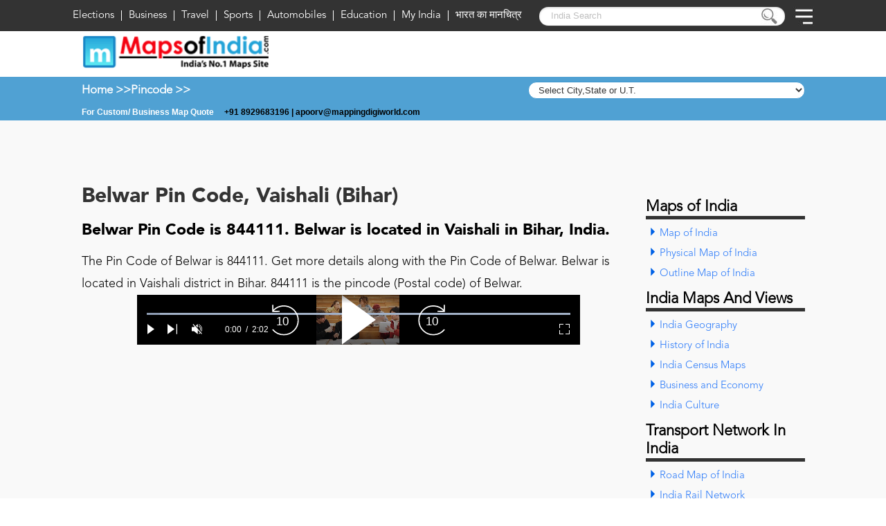

--- FILE ---
content_type: text/html; charset=UTF-8
request_url: https://www.mapsofindia.com/pincode/india/bihar/vaishali/belwar.html
body_size: 11910
content:

<!DOCTYPE html>
<html lang="en">
<head>
<!-- Google tag (gtag.js) -->
<script async src="https://www.googletagmanager.com/gtag/js?id=G-BXSFPEHNGD"></script>
<script>
  window.dataLayer = window.dataLayer || [];
  function gtag(){dataLayer.push(arguments);}
  gtag('js', new Date());

  gtag('config', 'G-BXSFPEHNGD');
</script>

<title>Belwar Pin Code (Vaishali, Bihar) | Belwar Postal Index Number Code (Pincode)  </title>
<meta name="description" content="The Pin Code of Belwar is 844111. Get more details along with the Pin Code of Belwar. Belwar is located in Vaishali district in Bihar." />
<meta name="keywords" content="Pin Code of Belwar, Pin Code of Belwar Vaishali Bihar, Pin Code of Belwar Bihar, Pin Code of Belwar Vaishali " />
<meta name="viewport" content="width=device-width, initial-scale=1.0, maximum-scale=1.0" />
<meta http-equiv="content-type" content="text/html; charset=UTF-8" />
<!-- OG Tags -->
<meta property="og:title" content="Belwar Pin Code (Vaishali, Bihar) | Belwar Postal Index Number Code (Pincode)" />
<meta property="og:url" content="https://www.mapsofindia.com/pincode/bihar/vaishali/belwar.html" />
<meta property="og:description" content="The Pin Code of Belwar is 844111. Get more details along with the Pin Code of Belwar. Belwar is located in Vaishali district in Bihar." />
<meta property="og:site_name" content="Maps of India" />
<meta property="og:image" content="https://www.mapsofindia.com/elements/img/logo-moi.jpg" />
<meta name="twitter:card" content="photo"/>
<meta name="twitter:site" content="@MapsofIndia"/>
<meta name="twitter:title" content="Belwar Pin Code (Vaishali, Bihar) | Belwar Postal Index Number Code (Pincode)"/>
<meta name="twitter:description" content="The Pin Code of Belwar is 844111. Get more details along with the Pin Code of Belwar. Belwar is located in Vaishali district in Bihar."/>
<meta name="twitter:image:src" content="https://www.mapsofindia.com/elements/img/logo-moi.jpg"/>
<!-- OG Tags End-->
<link rel="alternate" media="only screen and (max-width:736px)" href="https://m.mapsofindia.com/pincode/bihar/vaishali/belwar.html">
<link rel="amphtml" href="https://m.mapsofindia.com/pincode/amp/bihar/vaishali/belwar.html">
 <script src="https://www.mapsofindia.com/elements/style.js"></script>
<script language="JavaScript" src="https://www.mapsofindia.com/pincode/js/pincode.js" type="text/Javascript"></script>
    <link rel="stylesheet" href="https://www.mapsofindia.com/elements/style.css">
        <script>
            var googletag = googletag || {};
            googletag.cmd = googletag.cmd || [];
            (function () {
                var gads = document.createElement('script');
                gads.async = true;
                gads.type = 'text/javascript';
                var useSSL = 'https:' == document.location.protocol;
                gads.src = (useSSL ? 'https:' : 'http:') +
                        '//www.googletagservices.com/tag/js/gpt.js';
                var node = document.getElementsByTagName('script')[0];
                node.parentNode.insertBefore(gads, node);
            })();
        </script>

      
    <script type='text/javascript'>
googletag.cmd.push(function() {
if (window.innerWidth > 770) {
googletag.defineSlot('/5535731/MDPLleaderboard', [[200, 200], [950, 90], [970, 250], [300, 250], [960, 90], [728, 90], [250, 250], [750, 200], [970, 90], [700, 90], [300, 100], [180, 150], [750, 100]], 'div-gpt-ad-1743571624422-0').addService(googletag.pubads());
googletag.defineSlot('/5535731/MDPL_footerad_multisizedX90', [[250, 250], [970, 250], [970, 90], [728, 90]], 'div-gpt-ad-1743571906029-0').addService(googletag.pubads());
googletag.defineSlot('/5535731/MDPL_Footerstickyad_multisizedX90', [[728, 90], [970, 90]], 'div-gpt-ad-1743572033107-0').addService(googletag.pubads());
googletag.defineSlot('/5535731/MDPL_leftgutterspace_multisizedx600', [[120, 240], [120, 600]], 'div-gpt-ad-1743572146447-0').addService(googletag.pubads());
googletag.defineSlot('/5535731/MDPL_rightgutterspace_multisizedx600', [[120, 240], [120, 600]], 'div-gpt-ad-1743572219950-0').addService(googletag.pubads());
googletag.defineSlot('/5535731/MDPLLeaderboardmultisizedx90', [[950, 90], [970, 90], [700, 90], [960, 90], [728, 90]], 'div-gpt-ad-1761733933004-0').addService(googletag.pubads());
}
else if (window.innerWidth < 770){
googletag.defineSlot('/5535731/MDPL_mobile_leaderboard_320X50', [[320, 50], [300, 50]], 'div-gpt-ad-1743584808969-0').addService(googletag.pubads());
googletag.defineSlot('/5535731/MDPL_Mobile_Footer', [[250, 250], [300, 250], [180, 150]], 'div-gpt-ad-1743584600735-0').addService(googletag.pubads());
googletag.defineSlot('/5535731/MDPL_mobile_middlead_multisizedx250', [[300, 250], [250, 250], [300, 50], [180, 150]], 'div-gpt-ad-1743585203217-0').addService(googletag.pubads());
googletag.defineSlot('/5535731/MDPL_Mobile_stickyfooter320x50', [[320, 50], [300, 50]], 'div-gpt-ad-1743584998716-0').addService(googletag.pubads());
}
googletag.pubads().enableSingleRequest();
//googletag.pubads().disableInitialLoad();
googletag.enableServices();
});
</script>
<script type="text/javascript" data-ad="adChronix" src="https://1605438325.rsc.cdn77.org/publisher/032545d1-3d94-47d9-b387-b59bb42f3d83/adchronix.min.js"></script>
<!-- <script async src="https://pagead2.googlesyndication.com/pagead/js/adsbygoogle.js?client=ca-pub-8993220319430392"crossorigin="anonymous"></script> -->

<script data-cfasync="false" type="text/javascript">
(function(w, d) {
	var s = d.createElement('script');
	s.src = '//cdn.adpushup.com/42563/adpushup.js';
	s.crossOrigin='anonymous'; 
	s.type = 'text/javascript'; s.async = true;
	(d.getElementsByTagName('head')[0] || d.getElementsByTagName('body')[0]).appendChild(s);
	w.adpushup = w.adpushup || {que:[]};
})(window, document);

</script>
<style>
.mbban{display:none;width:100%;text-align:center;}
.desktop-leftG {display: block;}
.desktop-rightG {display: block;}
.desktop-head {display: block;}
.desktop-menu {display: flex;justify-content: center;align-items: center; width: 970px;margin: 0 auto;height: 90px;}
.desktop-footer {display: flex;justify-content: center; align-items: center;  width: 970px;margin: 0 auto;height: 250px;}
.mobile-head {display: none;}
.mobile-menu {display: none;}
.mobile-middle {display: none;}
.mobile-footer-ad {display: none;}
.mobile-footer-sticky {display: none;}
.video-ad{width: 640px;height: 440px;margin: 0 auto;}
.display-footer-sticky {text-align: center;}
@media screen and (max-width:768px){
.mbban{display:block;margin:5px 0;}
.mbban img{width:300px;}
.desktop-leftG {display: none;}
.desktop-rightG {display: none;}
.desktop-head {display: none;}
.desktop-menu {display: none;}
.desktop-footer {display: none;}
.display-footer-sticky {display: none;}
.mobile-head {display: block;}
.mobile-menu {display: flex;justify-content: center; align-items: center; width: 320px;margin: 0 auto;height: 50px;}
.mobile-middle {display: block; width: 300px;margin: 0 auto;height: 250px;}
.mobile-footer-ad {display: flex;justify-content: center; align-items: center; width: 300px;margin: 0 auto;height: 250px;}
.bottom-menu-bg {margin: 10px 0 10px 0 !important;}
.bottom-links {padding-bottom: 0px !important;}
.main.bottom-lnk {margin-bottom: 0px !important;}
.video-ad{width: 320px;height: 150px;margin: 0 auto;}
.mobile-footer-sticky {display: block; text-align: center;}
}
 </style>

<style>
.mobile_Interstitial{display:none;}
.tablet_Interstitial{display:none;}
@media (min-width:769px) and (max-width:1024px){
.desktop_Interstitial{display:none;}
.tablet_Interstitial{display:block;}
}
@media screen and (max-width:768px){
.mobile_Interstitial{display:block;}
.desktop_Interstitial{display:none;}
.tablet_Interstitial{display:none;}
}
</style>
</head>

    <body>
<div class="mobile_Interstitial">
<div id="CX-a3341623-7ab8-404b-8d64-ebbc36170bd8"></div>
</div>
<div class="desktop_Interstitial">
<div id="CX-b1f4fe33-85e9-476d-9275-5a6758297292"></div>
</div>
<div class="tablet_Interstitial">
<div id="CX-4fc00c6a-6e5a-42fd-bdd5-013d50878ece"></div>
</div>
<!-- /5535731/MDPL_leftgutterspace_multisizedx600 -->
<div class="desktop-leftG">
<div id='div-gpt-ad-1743572146447-0' style='position: fixed;
    z-index: 2000;
    left: 0px;
    margin-left: 5px;
    top: 5px;
    width: 120px;
    height: 600px;
    display: block;
    text-align: center; min-width: 120px; min-height: 240px;'>
  <script>
    googletag.cmd.push(function() { googletag.display('div-gpt-ad-1743572146447-0'); });
  </script>
</div>
</div>
<!-- /5535731/MDPL_rightgutterspace_multisizedx600 -->
<div class="desktop-rightG">
<div id='div-gpt-ad-1743572219950-0' style='position: fixed;
    z-index: 2000;
    right: 0px;
    margin-right: 5px;
    top: 5px;
    width: 120px;
    height: 600px;
    display:block;
    min-width: 120px; min-height: 240px;'>
  <script>
    googletag.cmd.push(function() { googletag.display('div-gpt-ad-1743572219950-0'); });
  </script>
</div>
</div>
        <!-- header start here -->

<header>
    <div class="main_top">
        <div class="fullwidth">
            <nav>
                <ul>
                    <li><a href="https://www.mapsofindia.com/election/"><span>Elections</span></a></li>
                    <li><a href="https://business.mapsofindia.com/"><span>Business</span></a></li>
                    <li><a href="https://www.mapsofindia.com/tourism/"><span>Travel</span></a></li>
                    <li><a href="https://sports.mapsofindia.com/"><span>Sports</span></a></li>
                    <li><a href="https://automobiles.mapsofindia.com/"><span>Automobiles</span></a></li>
                    <li><a href="https://www.mapsofindia.com/education/"><span>Education</span></a></li>
                    <li><a href="https://www.mapsofindia.com/my-india/"><span>My India</span></a></li>
                    <li><a href="https://hindi.mapsofindia.com/"><span>भारत  का मानचित्र</span></a></li>
                </ul>
            </nav>

            <div class="search">
                <form method="get" action="https://www.mapsofindia.com/searchresult-page.html" id="search">
                    <input type="hidden" name="cx" value="partner-pub-8993220319430392:59jmgvbhm8y">
                    <input type="hidden" name="cof" value="FORID:10">
                    <input type="hidden" name="ie" value="ISO-8859-1">
                    <input name="q" type="text" size="40" placeholder="India Search" onfocus="this.placeholder = ''" onblur="this.placeholder = 'India Search'" class="search-bx">
                    <input type="submit" name="sa" value="" class="google_search_button" aria-label="Press to submit">
                </form>
            </div>
            <div class="bt-menu drop_d"><img src="https://www.mapsofindia.com/elements/img/menu-icon.jpg" alt="Nav menu presented on a black background, highlighting its visual identity and professional appearance"></div>
        </div>
    </div>
</header>
<div class="clear"></div>
<div class="drop-down">
    <div class="main_top">
        <div class="col-md-3 dropsec">
            <div class="hd hd3"><a href="https://www.mapsofindia.com/maps/">India Maps</a></div>
            <ul class="hd_show3">
                <li><a href="https://www.mapsofindia.com/maps/india/india-political-map.htm">Political Map</a></li>
                <li><a href="https://www.mapsofindia.com/maps/india/physical-map.html">Physical Map</a></li>
                <li><a href="https://www.mapsofindia.com/maps/india/outlinemapofindia.htm">Outline Map</a></li>
                <li><a href="https://www.mapsofindia.com/maps/india/india-river-map.htm">River Map</a></li>
                <li><a href="https://www.mapsofindia.com/roads/">Road Map</a></li>
                <li><a href="https://www.mapsofindia.com/maps/india/climaticregions.htm">Climate Map</a></li>
                <li><a href="https://www.mapsofindia.com/maps/india/topographic-map.htm">Topographic Map</a></li>
                <li><a href="https://www.mapsofindia.com/maps/india/soilsofindia.htm">Soil Map</a></li>
            </ul>
        </div>
        <div class="col-md-3 dropsec">
            <div class="hd hd3"><a href="https://www.mapsofindia.com/world-map/">World Maps</a></div>
            <ul class="hd_show3">
                <li><a href="https://www.mapsofindia.com/world-map/physical.html">World Physical Map</a></li>
                <li><a href="https://www.mapsofindia.com/world-map/outline.html">World Outline Map</a></li>
                <li><a href="https://www.mapsofindia.com/world-map/latitude-longitude.html">World Lat-Long Map</a></li>
                <li><a href="https://www.mapsofindia.com/world-map/climate.html">World Climate Map</a></li>
                <li><a href="https://www.mapsofindia.com/world-map/population-density.html">World Population Density Map</a></li>
                <li><a href="https://www.mapsofindia.com/world-map/time-zone.html">World Time Zone Map</a></li>
                <li><a href="https://www.mapsofindia.com/world-map/languages.html">World Language Map</a></li>
                <li><a href="https://www.mapsofindia.com/world-map/ocean.html">World Ocean Map</a></li>
            </ul>
        </div>

        <div class="col-md-3 dropsec">
            <div class="hd hd3"><a href="https://www.mapsofindia.com/general/india-map-in-different-languanges.html">Different Languages Map</a></div>
            <ul class="hd_show3">
                <li><a href="https://www.mapsofindia.com/india-political-map-bengali.html">Bengali</a></li>
                <li><a href="https://www.mapsofindia.com/india-map-hindi.html">Hindi</a></li>
                <li><a href="https://www.mapsofindia.com/india-map-kannada.html">Kannada</a></li>
                <li><a href="https://www.mapsofindia.com/india-map-malyalam.html">Malayalam</a></li>
                <li><a href="https://www.mapsofindia.com/india-map-marathi.html">Marathi</a></li>
                <li><a href="https://www.mapsofindia.com/india-map-telugu.html">Telugu</a></li>
                <li><a href="https://www.mapsofindia.com/india-political-map-punjabi.html">Punjabi</a></li>
                <li><a href="https://www.mapsofindia.com/india-map-tamil.html">Tamil</a></li>
            </ul>
        </div>

        <div class="col-md-3 dropsec">
            <div class="hd hd3"><a href="https://www.mapsofindia.com/maps/india/tourist-centers.htm">Travel Destinations</a></div>
            <ul class="hd_show3">
                <li><a href="https://www.mapsofindia.com/munnar/travel-to-munnar.html">Munnar</a></li>
                <li><a href="https://www.mapsofindia.com/karnataka/tourism/travel-to-coorg.html">Coorg</a></li>
                <li><a href="https://www.mapsofindia.com/maps/goa/goatourist.htm">Goa</a></li>
                <li><a href="https://www.mapsofindia.com/ooty/travel.html">Ooty</a></li>
                <li><a href="https://www.mapsofindia.com/shimla/shimla-travel.html">Shimla</a></li>
                <li><a href="https://www.mapsofindia.com/maps/jammuandkashmir/jammuandkashmir-travel-map.htm">Jammu and Kashmir</a></li>
                <li><a href="https://www.mapsofindia.com/manali/travel/">Manali</a></li>
                <li><a href="https://www.mapsofindia.com/kanyakumari/travel/">Kanyakumari</a></li>
            </ul>
        </div>

        <div class="col-md-3 dropsec">
            <div class="hd hd3"><a href="https://www.mapsofindia.com/states/">States</a></div>
            <ul class="hd_show3">
                <li><a href="https://www.mapsofindia.com/maps/maharashtra/">Maharashtra</a></li>
                <li><a href="https://www.mapsofindia.com/maps/uttarpradesh/">Uttar Pradesh</a></li>
                <li><a href="https://www.mapsofindia.com/maps/rajasthan/">Rajasthan</a></li>
                <li><a href="https://www.mapsofindia.com/maps/tamilnadu/">Tamil Nadu</a></li>
                <li><a href="https://www.mapsofindia.com/maps/karnataka/">Karnataka</a></li>
                <li><a href="https://www.mapsofindia.com/maps/kerala/">Kerala</a></li>
                <li><a href="https://www.mapsofindia.com/maps/andhrapradesh/">Andhra Pradesh</a></li>
                <li><a href="https://www.mapsofindia.com/maps/gujarat/">Gujarat</a></li>
            </ul>
        </div>

        <div class="col-md-3 dropsec">
            <div class="hd hd3"><a href="https://www.mapsofindia.com/utilities/">Utilities</a></div>
            <ul class="hd_show3">
                <li><a href="https://www.mapsofindia.com/distance/">Distances</a></li>
                <li><a href="https://www.mapsofindia.com/international-flight-schedule/">International Flights</a></li>
                <li><a href="https://www.mapsofindia.com/flight-schedule/">Domestic Flights</a></li>
                <li><a href="https://www.mapsofindia.com/railway-timetable/">Railway Time Table</a></li>
                <li><a href="https://www.mapsofindia.com/bus-schedule/">Bus Schedule</a></li>
                <li><a href="https://www.mapsofindia.com/pincode/">Pin Code</a></li>
                <li><a href="https://www.mapsofindia.com/std/">STD Code</a></li>
                <li><a href="https://www.mapsofindia.com/ifsccode/">IFSC Code</a></li>
                <li><a href="https://www.mapsofindia.com/villages/">Villages</a></li>
            </ul>
        </div>

        <div class="col-md-3 dropsec">
            <div class="hd hd3"><a href="https://www.mapsofindia.com/maps/">Thematic Maps of India</a></div>
            <ul class="hd_show3">
                <li><a href="https://www.mapsofindia.com/maps/schoolchildrens/topographic.htm">Topographic Map for Kids</a></li>
                <li><a href="https://www.mapsofindia.com/maps/india/india-river-map.htm">India River Map</a></li>
                <li><a href="https://www.mapsofindia.com/census2011/">Census 2011</a></li>
                <li><a href="https://www.mapsofindia.com/culture/indian-languages.html">Indian Languages Map</a></li>
                <li><a href="https://www.mapsofindia.com/indiaagriculture/fruits-map/">Fruits Map of India</a></li>
                <li><a href="https://www.mapsofindia.com/maps/india/airportmaps.htm">Information on India maps</a></li>
                <li><a href="https://www.mapsofindia.com/zonal/">Zonal Maps of India</a></li>
                <li><a href="https://www.mapsofindia.com/neighbouring-countries-maps/">Neighbouring Countries of india</a></li>
            </ul>
        </div>

        <div class="col-md-3 dropsec">
            <div class="hd hd3"><a href="https://www.mapsofindia.com/my-india/tag/government-schemes/">Government Schemes</a></div>
            <ul class="hd_show3">
                <li><a href="https://www.mapsofindia.com/my-india/government/top-schemes-launched-by-modi-government">Schemes Launched by Modi Government</a></li>
                <li><a href="https://www.mapsofindia.com/my-india/government/atal-pension-yojana-for-social-security-in-india">Atal Pension Yojana(APY)</a></li>
                <li><a href="https://www.mapsofindia.com/my-india/government/pradhan-mantri-awas-yojna-housing-for-all-by-2022">Pradhan Mantri Awas Yojana (PMAY)</a></li>
                <li><a href="https://www.mapsofindia.com/my-india/government/pradhan-mantri-suraksha-bima-yojana-pmsby-an-accidental-insurance-scheme">Pradhan Mantri Suraksha Bima Yojana (PMSBY)</a></li>
                <li><a href="https://www.mapsofindia.com/my-india/government/mudra-bank-weighing-the-possible-benefits">MUDRA Bank Yojana</a></li>
                <li><a href="https://www.mapsofindia.com/my-india/society/beti-bachao-beti-padhao-scheme-to-ensure-the-rights-of-the-girl-children">Beti Bachao</a></li>
                <li><a href="https://www.mapsofindia.com/my-india/government/sukanya-samriddhi-new-scheme-for-a-girl-child-in-india">Sukanya Samriddhi Yojana</a></li>
                <li><a href="https://www.mapsofindia.com/government-of-india/pradhan-mantri-jan-dhan-yojana.html">Jan Dhan Yojana</a></li>
                <li><a href="https://www.mapsofindia.com/my-india/government/vidya-laxmi-portal-education-loans-scheme">Vidya Lakshmi Portal Education Loan Scheme</a></li>
            </ul>
        </div>

    </div>
</div><!-- header dropdown section End here -->
<!-- ===================== -->

<div class="main">
    <div class="logosec logoEdit">
        <div class="logo"><img src="https://www.mapsofindia.com/elements/img/logo-moi.jpg" alt="Maps of India logo showcasing a creative map illustration, symbolizing India's rich geography and heritage" width="272" height="48"></div>

    </div>


</div>
</div>

<!-- End here header -->

        <section>
            <div class="fullwidth top-map-sec"> 
                <div class="breadSearch">
                    <div class="main">
                        <div class="breadcrums">
                            <ul>
                                <li><a href="https://www.mapsofindia.com/">Home >> </a></li>
                                <li><a href="https://www.mapsofindia.com/pincode/">Pincode >> </a></li>
                                                            </ul>
                        </div>
                        <div class="searchBox">
                            <div class="searchBox">
    <form name="myform" id="myform">
        <select class="ut-search" onchange="openUrl();" name="dir" aria-label="Select a state, city or union territory">
            <option value="">Select City,State or U.T.</option>
            <option value="https://www.mapsofindia.com/agra/">Agra</option>
            <option value="https://www.mapsofindia.com/ahmedabad/">Ahmedabad</option>
            <option value="https://www.mapsofindia.com/maps/uttarpradesh/districts/allahabad.htm">Allahabad</option>
            <option value="https://www.mapsofindia.com/amritsar/">Amritsar</option>
            <option value="https://www.mapsofindia.com/arunachal-pradesh/">Arunachal Pradesh</option>
            <option value="https://www.mapsofindia.com/assam/">Assam</option>
            <option value="https://www.mapsofindia.com/aurangabad/">Aurangabad</option>
            <option value="https://www.mapsofindia.com/bangalore/">Bengaluru</option>
            <option value="https://www.mapsofindia.com/bhopal/">Bhopal</option>
            <option value="https://www.mapsofindia.com/bihar/">Bihar</option>
            <option value="https://www.mapsofindia.com/maps/rajasthan/bikaner.htm">Bikaner</option>
            <option value="https://www.mapsofindia.com/chandigarh/">Chandigarh</option>
            <option value="https://www.mapsofindia.com/chennai/">Chennai</option>
            <option value="https://www.mapsofindia.com/chhattisgarh/">Chhattisgarh</option>
            <option value="https://www.mapsofindia.com/kochi/">Kochi</option>
            <option value="https://www.mapsofindia.com/coimbatore/">Coimbatore</option>
            <option value="https://www.mapsofindia.com/hill-stations-india/darjeeling.html">Darjiling</option>
            <option value="https://www.mapsofindia.com/dehradun/">Dehradun</option>
            <option value="https://www.mapsofindia.com/delhi/">Delhi</option>
            <option value="https://www.mapsofindia.com/faridabad/">Faridabad</option>
            <option value="https://www.mapsofindia.com/ghaziabad/">Ghaziabad</option>
            <option value="https://www.mapsofindia.com/maps/goa/">Goa</option>
            <option value="https://www.mapsofindia.com/maps/gujarat/">Gujarat</option>
            <option value="https://www.mapsofindia.com/gurgaon/">Gurgaon</option>
            <option value="https://www.mapsofindia.com/guwahati/">Guwahati</option>
            <option value="https://www.mapsofindia.com/gwalior/">Gwalior</option>
            <option value="https://www.mapsofindia.com/haryana/">Haryana</option>
            <option value="https://www.mapsofindia.com/himachal-pradesh/">Himanchal Pradesh</option>
            <option value="https://www.mapsofindia.com/hyderabad/">Hyderabad</option>
            <option value="https://www.mapsofindia.com/indore/">Indore</option>
            <option value="https://www.mapsofindia.com/maps/madhyapradesh/jabalpur-map.htm">Jabalpur</option>
            <option value="https://www.mapsofindia.com/jaipur/">Jaipur</option>
            <option value="https://www.mapsofindia.com/jaisalmer/">Jaisalmer</option>
            <option value="https://www.mapsofindia.com/maps/jammuandkashmir/">Jammu and Kashmir</option>
            <option value="https://www.mapsofindia.com/maps/uttarpradesh/districts/jhansi.htm">Jhansi</option>
            <option value="https://www.mapsofindia.com/jharkhand/">Jharkhand</option>
            <option value="https://www.mapsofindia.com/jodhpur/">Jodhpur</option>
            <option value="https://www.mapsofindia.com/kanpur/">Kanpur</option>
            <option value="https://www.mapsofindia.com/karnataka/">Karnataka</option>
            <option value="https://www.mapsofindia.com/maps/kerala/">Kerala</option>
            <option value="https://www.mapsofindia.com/kodaikanal/">Kodaikanal</option>
            <option value="https://www.mapsofindia.com/kolkata/">Kolkata</option>
            <option value="https://www.mapsofindia.com/kota/">Kota</option>
            <option value="https://www.mapsofindia.com/kottayam/">Kottayam</option>
            <option value="https://www.mapsofindia.com/maps/jammuandkashmir/leh-ladakh-map.html">Ladakh</option>
            <option value="https://www.mapsofindia.com/lakshadweep/">Lakshadweep</option>
            <option value="https://www.mapsofindia.com/lucknow/">Lucknow</option>
            <option value="https://www.mapsofindia.com/ludhiana/">Ludhiana</option>
            <option value="https://www.mapsofindia.com/maps/maharashtra/">Maharashtra</option>
            <option value="https://www.mapsofindia.com/manali/">Manali</option>
            <option value="https://www.mapsofindia.com/mangalore/">Mangaluru</option>
            <option value="https://www.mapsofindia.com/maps/manipur/">Manipur</option>
            <option value="https://www.mapsofindia.com/mathura/">Mathura</option>
            <option value="https://www.mapsofindia.com/maps/meghalaya/">Meghalaya</option>
            <option value="https://www.mapsofindia.com/maps/mizoram/">Mizoram</option>
            <option value="https://www.mapsofindia.com/maps/uttarpradesh/districts/moradabad.htm">Moradabad</option>
            <option value="https://www.mapsofindia.com/mountabu/">Mount Abu</option>
            <option value="https://www.mapsofindia.com/maps/mumbai/">Mumbai</option>
            <option value="https://www.mapsofindia.com/mysore/">Mysuru</option>
            <option value="https://www.mapsofindia.com/maps/nagaland/">Nagaland</option>
            <option value="https://www.mapsofindia.com/nagpur/">Nagpur</option>
            <option value="https://www.mapsofindia.com/nainital/">Nainital</option>
            <option value="https://www.mapsofindia.com/noida/">Noida</option>
            <option value="https://www.mapsofindia.com/ooty/">Ooty</option>
            <option value="https://www.mapsofindia.com/orissa/">Odisha</option>
            <option value="https://www.mapsofindia.com/patna/">Patna</option>
            <option value="https://www.mapsofindia.com/maps/pondicherry/">Puducherry</option>
            <option value="https://www.mapsofindia.com/portblair/">Port Blair</option>
            <option value="https://www.mapsofindia.com/pune/">Pune</option>
            <option value="https://www.mapsofindia.com/maps/punjab/">Punjab</option>
            <option value="https://www.mapsofindia.com/maps/rajasthan/">Rajasthan</option>
            <option value="https://www.mapsofindia.com/rajkot/">Rajkot</option>
            <option value="https://www.mapsofindia.com/rishikesh/">Rishikesh</option>
            <option value="https://www.mapsofindia.com/maps/uttarpradesh/districts/saharanpur.htm">Saharanpur</option>
            <option value="https://www.mapsofindia.com/maps/andhrapradesh/secunderabad.htm">Secunderabad</option>
            <option value="https://www.mapsofindia.com/maps/sikkim/">Sikkim</option>
            <option value="https://www.mapsofindia.com/surat/">Surat</option>
            <option value="https://www.mapsofindia.com/tamilnadu/">Tamilnadu</option>
            <option value="https://www.mapsofindia.com/maps/tamilnadu/tiruchchirapalli.htm">Trichy</option>
            <option value="https://www.mapsofindia.com/maps/kerala/thiruvananthapuram.htm">Thiruvananthapuram</option>
            <option value="https://www.mapsofindia.com/udaipur/">Udaipur</option>
            <option value="https://www.mapsofindia.com/uttar-pradesh/index.html">Uttar Pradesh</option>
            <option value="https://www.mapsofindia.com/uttarakhand/">Uttarakhand</option>
            <option value="https://www.mapsofindia.com/maps/gujarat/vadodra.htm">Vadodara</option>
            <option value="https://www.mapsofindia.com/varanasi/">Varanasi</option>
            <option value="https://www.mapsofindia.com/west-bengal/">West Bengal</option>
        </select>
    </form>
</div>                        </div>  
                        <br><br>
                    <div class="customer-servises" style="margin: 5px 0 0 0;font-family: arial;"><a href="https://www.mapsofindia.com/custom-maps/" style="color:#fff;text-decoration:none;font-weight:600;font-size:12px">For Custom/ Business Map Quote </a>&nbsp;&nbsp; <b style="color:#000;font-size:12px;"> +91 8929683196 | <a style="color:#000;font-size:12px;" href="/cdn-cgi/l/email-protection#5332233c3c2125133e3223233a3d34373a343a243c213f377d303c3e"><span class="__cf_email__" data-cfemail="38594857574a4e785559484851565f5c515f514f574a545c165b5755">[email&#160;protected]</span></a></b></div>  
                    </div>
                </div>
                <!-- /5535731/MDPLleaderboard -->
<!-- /5535731/MDPLleaderboard -->
<div class="desktop-menu">
<div id='div-gpt-ad-1761733933004-0' style='min-width: 700px; min-height: 90px;'>
  <script data-cfasync="false" src="/cdn-cgi/scripts/5c5dd728/cloudflare-static/email-decode.min.js"></script><script>
    googletag.cmd.push(function() { googletag.display('div-gpt-ad-1761733933004-0'); });
  </script>
</div>
</div>
<!-- /5535731/MDPL_mobile_leaderboard_320X50 -->
<div class="mobile-menu">
<div id='div-gpt-ad-1743584808969-0' style='min-width: 300px; min-height: 50px;'>
  <script>
    googletag.cmd.push(function() { googletag.display('div-gpt-ad-1743584808969-0'); });
  </script>
</div>
</div>
                <div class="main">

   
                    <div class="map-sec">
                        <div class="main-map">
                            <div class="dividesection2">
                                <div class="heading-first-pin">
                                <h1>Belwar Pin Code, Vaishali (Bihar)</h1>
                                </div><br><br><br>
                                <div class="heading-sec-pin"><h2>Belwar Pin Code is 844111. Belwar is located in Vaishali in Bihar, India.</h2></div><br>
                                <div class="pin-para">
                                    <p>The Pin Code of Belwar is 844111. Get more details along with the Pin Code of Belwar. Belwar is located in Vaishali district in Bihar. 844111 is the pincode (Postal code) of Belwar.</p>
                                </div>
<div class="video-ad">
<div id="13db4aa1-4df7-4402-8d7f-f1ef0360ea7c" class="_ap_apex_ad" max-height="360">
  <script>
    var adpushup = window.adpushup = window.adpushup || {};
    adpushup.que = adpushup.que || [];
    adpushup.que.push(function() {
      adpushup.triggerAd("13db4aa1-4df7-4402-8d7f-f1ef0360ea7c");
    });
  </script>
</div>
</div>

                               <div class="social-links">
                                      <a href="https://x.com/MapsofIndia" aria-label="Click on the icon to tweet our maps"><img src="https://www.mapsofindia.com/images2009/tweet-icon.svg" alt="Icon representing Twitter. Click to share MapsofIndia's maps and join the conversation." width="20" height="20"/></a>
                                        <a href="https://www.instagram.com/mapsofindiaofficial?igsh=MWFmbnFicXN0MzQy" aria-label="Click to visit the MapsofIndia Instagram page"><img src="https://www.mapsofindia.com/images2009/instagram-icon.svg" alt="Icon representing Instagram. Click to share MapsofIndia's maps on your feed or story." width="20" height="20"/></a>
                                        <a href="https://www.facebook.com/share/19y3XxF69y/" aria-label="Click to visit the MapsofIndia Facebook page"><img src="https://www.mapsofindia.com/images2009/facebook-icon.svg" alt="Icon representing Facebook. Click to share MapsofIndia's maps with your friends on Facebook." width="20" height="20"/></a>
                                        <a href="https://www.youtube.com/@mapsofindia_official" aria-label="Click to visit the MapsofIndia YouTube channel"><img src="https://www.mapsofindia.com/images2009/youtube-icon.svg" alt="Icon representing YouTube. Click to watch and share MapsofIndia's videos showcasing maps and geography." width="25" height="20"/></a>
                                       
                                    </div>
                                <div class="tables table2 sliderespon">
                                    <table><tr><th colspan="4" style="text-align:center"><h2>Belwar Pincode Details</h2></th></tr><tr><td><b>Location</b></td><td><b>Pincode</b></td><td><b>State</b></td><td><b>District</b></td></tr><tr><td>Belwar</td><td><b>844111</b></td><td>Bihar</td><td>Vaishali</td></tr></table><br /><br /> 
                        <table><caption><h2>List of Belwar Near By Pin Code Details</h2></caption></table>
                        <div class="table_hide table-responsive">
                        <table class="link_table extrtable">
                        <tr>
                            <td><b>Location</b></td>
                            <td><b>Pincode</b></td>
                            <td><b>State</b></td>
                            <td><b>District</b></td>
                        </tr><tr>
                    <td><a href="/pincode/india/bihar/muzaffarpur/bahilwara-govind.html">Bahilwara Govind</a></td>
                    <td>844111</td>
                    <td>Bihar</td>
                    <td>Muzaffarpur</td>
                    </tr><tr>
                    <td><a href="/pincode/india/bihar/muzaffarpur/bahilwara-roopnath.html">Bahilwara Roopnath</a></td>
                    <td>844111</td>
                    <td>Bihar</td>
                    <td>Muzaffarpur</td>
                    </tr><tr>
                    <td><a href="/pincode/india/bihar/muzaffarpur/bahilwara-bhual.html">Bahilwara Bhual</a></td>
                    <td>844111</td>
                    <td>Bihar</td>
                    <td>Muzaffarpur</td>
                    </tr><tr>
                    <td><a href="/pincode/india/bihar/vaishali/hauzpura.html">Hauzpura</a></td>
                    <td>844111</td>
                    <td>Bihar</td>
                    <td>Vaishali</td>
                    </tr><tr>
                    <td><a href="/pincode/india/bihar/vaishali/paterha-jairam.html">Paterha Jairam</a></td>
                    <td>844111</td>
                    <td>Bihar</td>
                    <td>Vaishali</td>
                    </tr><tr>
                    <td><a href="/pincode/india/bihar/vaishali/sain.html">Sain</a></td>
                    <td>844111</td>
                    <td>Bihar</td>
                    <td>Vaishali</td>
                    </tr><tr>
                    <td><a href="/pincode/india/bihar/vaishali/bibipur.html">Bibipur</a></td>
                    <td>844111</td>
                    <td>Bihar</td>
                    <td>Vaishali</td>
                    </tr><tr>
                    <td><a href="/pincode/india/bihar/vaishali/karneji.html">Karneji</a></td>
                    <td>844111</td>
                    <td>Bihar</td>
                    <td>Vaishali</td>
                    </tr><tr>
                    <td><a href="/pincode/india/bihar/vaishali/aniruddha-belsar.html">Aniruddha Belsar</a></td>
                    <td>844111</td>
                    <td>Bihar</td>
                    <td>Vaishali</td>
                    </tr><tr>
                    <td><a href="/pincode/india/bihar/vaishali/dharampur.html">Dharampur</a></td>
                    <td>844111</td>
                    <td>Bihar</td>
                    <td>Vaishali</td>
                    </tr></table></div>                      </div> 


                                <div class="railImg3">
                                    <img src="https://www.mapsofindia.com/elements/img/Pincode-Bar.png" alt="icon" width="800" height="50" loading="lazy">
                                    <h3>PIN CODE SEARCH TOOL</h3>
                                </div>
                                <div class="main_3">
                                    <div class="form_left">
                                        <div class="formBox">
                                            <form name="frmPin" method='post' action="pinresult1.php" onSubmit="return validate();">
                                            <input type="hidden" name="flag" value="f"/>
                                            <div class="dropp">
                                                <select id="stateSelect" name="dropOption" class="dropOption selectHide" onchange="getDistrictName(this.value)" aria-label="Select an option">
                                                    <option selected="selected">Select State </option>
                                                </select>
                                            </div>
                                            <div class="dropp">
                                                <select id="districtSelect" name="dropOption" class="dropOption selectHide" onchange="getLocName(this.form.stateSelect.value,this.value)" aria-label="Select a district">
                                                    <option selected="selected">Select District</option>
                                                </select>
                                            </div>
                                            <div class="dropp">
                                                <select id="locSelect" name="dropOption" class="dropOption selectHide" aria-label="Select a city">
                                                    <option value="1" selected="selected">Select City</option>
                                                </select>
                                            </div>
                                            <div id="captcha1"></div>
                                            <center><button type="button" class="submitBtn" onclick="return validate();" value='Search' name="pinSearch">Search</button></center>
                                        </form>
                                        <script>
                                            var captcha1WidgetId;
                                            var captcha2WidgetId;

                                            function onloadCallback() {
                                                captcha1WidgetId = grecaptcha.render('captcha1', {
                                                    'sitekey': '6LcZpgwrAAAAAKbejTbeT1MvFCr64SeJruoZmx3I'
                                                });

                                                captcha2WidgetId = grecaptcha.render('captcha2', {
                                                    'sitekey': '6LcZpgwrAAAAAKbejTbeT1MvFCr64SeJruoZmx3I'
                                                });
                                            }
                                        </script>

                                        <script src="https://www.google.com/recaptcha/api.js?onload=onloadCallback&render=explicit" async defer></script>

                                        </form>
                                        </div>
                                    </div>
                                    <div class="linemiddle">
                                        <div class="linetext">(Or)</div>
                                        <div class="vrline"></div>
                                    </div>
                                    <div class="form_right">
                                        <div class="secondform">
                                        <p>Enter Pincode to Search Post Office</p><br>
                                        <form name="frmLoc" method='post' action="">
                                            <input type="text" name='txtPin' id='txtPin' size="30" maxlength="6" aria-label="Enter Pincode"/><br>
                                            <div id="captcha2"></div>
                                            <center><button type="button" class="searchBtn" name="locSearch" value='  Search  ' onClick="return redirectpincode();">Search</button></center>
                                        </form>
                                        <script>
                                            var captcha1WidgetId;
                                            var captcha2WidgetId;

                                            function onloadCallback() {
                                                captcha1WidgetId = grecaptcha.render('captcha1', {
                                                    'sitekey': '6LcZpgwrAAAAAKbejTbeT1MvFCr64SeJruoZmx3I'
                                                });

                                                captcha2WidgetId = grecaptcha.render('captcha2', {
                                                    'sitekey': '6LcZpgwrAAAAAKbejTbeT1MvFCr64SeJruoZmx3I'
                                                });
                                            }
                                        </script>

                                        <script src="https://www.google.com/recaptcha/api.js?onload=onloadCallback&render=explicit" async defer></script>
                                    </div>
                                    </div>
                                </div>
                             
                            </div>
                            <!-- ======= -->
                            <div class="text">
                                
                                <div class="tables">
                                   
                       
                                    <span class="subHeading2">Last Update on: July 07, 2025 </span><br><br>
                                    <span class="span-tg">Buy India Maps Online</span>

                    <div class="sliderespon">
                        <div class="mapsList">
                            <a href="https://store.mapsofindia.com/digital-maps/country-maps-1-2-3/india/indian-railways-map">
                                <div class="mapsCard">
                                    <div class="mapImg"><img src="https://www.mapsofindia.com/elements/img/Thumbnail-1.jpg" alt="icon"  width="126" height="125" loading="lazy"/></div>
                                    <div class="maptext">
                                        <div class="lefttext"> India Railway Map</div>
                                        <div class="righttext">Rs.999.00</div>
                                    </div>
                                    <div class="bottomlogo"><img src="https://www.mapsofindia.com/elements/img/logo-moi.jpg" alt="icon" width="70" height="12" loading="lazy"/></div>
                                </div>
                            </a>
                            <a href="https://store.mapsofindia.com/digital-maps/country-maps-1-2-3/india/indian-railway-zonal-map">
                                <div class="mapsCard">
                                    <div class="mapImg"><img src="https://www.mapsofindia.com/elements/img/Thumbnail-2.jpg" alt="icon"  width="126" height="125" loading="lazy"/></div>
                                    <div class="maptext">
                                        <div class="lefttext">Indian Railway Zonal Map </div>
                                        <div class="righttext">Rs.999.00</div>
                                    </div>
                                    <div class="bottomlogo"><img src="https://www.mapsofindia.com/elements/img/logo-moi.jpg" alt="icon" width="70" height="12" loading="lazy"/></div>
                                </div>
                            </a>
                            <a href=" https://store.mapsofindia.com/digital-maps/railway-maps/indian-railway-electrification-map-2">
                                <div class="mapsCard">
                                    <div class="mapImg"><img src="https://www.mapsofindia.com/elements/img/Thumbnail-3.jpg" alt="icon"  width="126" height="125" loading="lazy"/></div>
                                    <div class="maptext">
                                        <div class="lefttext"> Indian Railway Electrification Map </div>
                                        <div class="righttext">Rs.999.00</div>
                                    </div>
                                    <div class="bottomlogo"><img src="https://www.mapsofindia.com/elements/img/logo-moi.jpg" alt="icon" width="70" height="12" loading="lazy"/></div>
                                </div>
                            </a>
                            <a href="https://store.mapsofindia.com/digital-maps/country-maps-1-2-3/india/railway-maps/uttar-pradesh-railway-map">
                                <div class="mapsCard">
                                    <div class="mapImg"><img src="https://www.mapsofindia.com/elements/img/Thumbnail-4.jpg" alt="icon"  width="126" height="125" loading="lazy"/></div>
                                    <div class="maptext">
                                        <div class="lefttext"> Uttar Pradesh Railway Map</div>
                                        <div class="righttext">Rs.1499.00</div>
                                    </div>
                                    <div class="bottomlogo"><img src="https://www.mapsofindia.com/elements/img/logo-moi.jpg" alt="icon" width="70" height="12" loading="lazy"/></div>
                                </div>
                            </a>
                        </div>
                    </div>
                                    <div class="contactBox">
                                        <div class="addressPart">
                                            <span class="span-txt">for inquiries on Custom Mapping and  Map Based Application</span><br>
                                            <div class="picText">
                                                <div class="pic"><img src="https://www.mapsofindia.com/style_2019/images/apoorv.jpg" alt="icon" width="95" height="90" loading="lazy"/></div>
                                                <div class="text2">
                                                    Apoorv<br>
                                                    Mapping Consultant<br>
                                                    +91 8929683196 (IST) | <a href="/cdn-cgi/l/email-protection" class="__cf_email__" data-cfemail="3f5e4f50504d497f525e4f4f5651585b56585648504d535b115c5052">[email&#160;protected]</a><br>
                                                </div>
                                            </div>
                                        </div>
                                        <div class="imgPart"><img src="https://www.mapsofindia.com/elements/img/Mapience.png" alt="icon" width="135" height="99" loading="lazy"/></div>
                                    </div>
                                </div>
                            </div>
                        </div>
                        <!-- ========== right panel ============= -->
                        <div class="map-asider">



                           <div class="bootomGap">     
                <div class="underLine hd4"><a href="https://www.mapsofindia.com/general/" title="Maps of India">Maps of India</a></div>
                <div class="list hd_show4">
                    <ul>
                       <li><a href="https://www.mapsofindia.com/maps/india/india-political-map.htm" title="Map of India">Map of India</a></li>
<li><a href="https://www.mapsofindia.com/maps/india/physical-map.html" title="Physical Map of India">Physical Map of India</a></li>
<li><a href="https://www.mapsofindia.com/maps/india/outlinemapofindia.htm" title="Outline Map of India">Outline Map of India</a></li>
                    </ul>
                </div>
            </div>

            <div class="bootomGap">
                <div class="underLine hd4"><a href="https://www.mapsofindia.com/reference-maps/" title="India Maps And Views">India Maps And Views </a>
</div>
                <div class="list hd_show4">
                    <ul>
                        <li><a href="https://www.mapsofindia.com/geography/" title="India Geography">India Geography</a></li>
<li><a href="https://www.mapsofindia.com/history/" title="History of India">History of India</a></li>
<li><a href="https://www.mapsofindia.com/census/" title="India Census Maps">India Census Maps</a></li>
<li><a href="https://www.mapsofindia.com/economy/" title="Business and Economy">Business and Economy</a></li>
<li><a href="https://www.mapsofindia.com/culture/" title="India Culture">India Culture</a></li>
                    </ul>
                </div>
            </div>
            <div class="bootomGap">
                <div class="underLine hd4"><a href="https://www.mapsofindia.com/infrastructure/" title="Transport Network In India">Transport Network In India </a></div>
                <div class="list hd_show4">
                    <ul>
                       <li><a href="https://www.mapsofindia.com/roads/" title="Road Map of India">Road Map of India</a></li>
<li><a href="https://www.mapsofindia.com/railways/" title="India Rail Network">India Rail Network</a></li>
<li><a href="https://www.mapsofindia.com/air-network/" title="Air Network in India">Air Network in India</a></li>
<li><a href="https://www.mapsofindia.com/water/" title="Ports in India &amp; waterways">Ports in India &amp; waterways</a></li>
                    </ul>
                </div>
            </div>


<div class="bootomGap">
                <div class="underLine"><a href="https://www.mapsofindia.com/tourism/" title="India Travel">India Travel </a></div>
</div>

            <div class="bootomGap">
                <div class="underLine hd4"><a href="https://www.mapsofindia.com/states/" title="India States &amp; Union Territories">India States &amp; Union Territories</a></div>
                <div class="list hd_show4">
                    <ul>
                       <li><a href="https://www.mapsofindia.com/stateprofiles/" title="State Profiles">State Profiles</a></li>
<li><a href="https://www.mapsofindia.com/delhi/">Delhi</a></li>
<li><a href="https://www.mapsofindia.com/kerala/" title="Kerala">Kerala</a></li>
<li><a href="https://www.mapsofindia.com/tamilnadu/" title="Tamil Nadu">Tamil Nadu</a></li>
<li><a href="https://www.mapsofindia.com/gujarat/" title="Gujarat">Gujarat</a></li>
<li><a href="https://www.mapsofindia.com/rajasthan/" title="Rajasthan">Rajasthan</a></li>
                    </ul>
                </div>
            </div>



<div class="bootomGap">
                <div class="underLine hd4"><a href="https://www.mapsofindia.com/maps/cities/" title="Cities Of India">Cities Of India</a></div>
                <div class="list hd_show4">
                    <ul>
                      <li><a href="https://www.mapsofindia.com/top-ten-cities-of-india/" title="Top 10 Cities of India">Top 10 Cities of India</a></li>
<li><a href="https://www.mapsofindia.com/maps/karnataka/bangalore-map.htm" title="Bangalore">Bangalore</a></li>
<li><a href="https://www.mapsofindia.com/maps/mumbai/" title="Mumbai">Mumbai</a></li>
<li><a href="https://www.mapsofindia.com/maps/tamilnadu/chennai-map.htm" title="Chennai">Chennai</a></li>
                    </ul>
                </div>
            </div>

<div class="bootomGap">
                <div class="underLine hd4"><a href="https://www.mapsofindia.com/roads/" title="Driving Direction Maps">Driving Direction Maps </a></div>
                <div class="list hd_show4">
                    <ul>
                      <li><a href="https://www.mapsofindia.com/driving-directions-maps/" title="National Highways">National Highways</a></li>
<li><a href="https://www.mapsofindia.com/maps/pocketmaps/" title="Intra City Maps">Intra City Maps</a></li>
                    </ul>
                </div>
            </div>



<div class="bootomGap">
                <div class="underLine"><a href="https://www.mapsofindia.com/world-map/" title="World Map">World Map</a></div>
</div>

<div class="bootomGap">
                <div class="underLine"><a href="https://www.mapsofindia.com/world-map/us-map-states-and-capitals.html" title="USA Map">USA Map</a></div>
</div>


			<div class="bootomGap">
                <div class="underLine"><a href="https://www.mapsofindia.com/utilities/" title="Utilities">Utilities</a></div>
           </div>
                        </div>
                    </div>
                    <!-- =========== end right panel ======== -->
                </div>
            </div> 
        </section>
<!-- my india section start here -->
<section>
    <div class="main">
        <div class="fullwidth myindia-sec">
            <a href="https://www.mapsofindia.com/my-india/"><span class="span-tg">My India</span></a><br>
          	        </div>       
    </div>
</section>
<!-- End here my india section  -->

<!-- ==================== foooter start here ================== -->
    
<style type="text/css">
    /*Right Side Add*/
#rtsl{margin-top:165px;}
#slide_left, #slide{margin-top:100px;}
.footeradd-970x90{display: inline;width: 970px;}
.mobile-footeradd-300x250{display: none;}

/*Right Side Add End*/
@media screen and (max-width:1024px){.social_icon{float:left !important;width:16%}#ltsl,#rtsl{display:none !important;}}
@media screen and (max-width:1024px){#ltsl,#rtsl{display:none !important;}}
@media screen and (max-width:1000px){.bottom-billboard-ad, .social_icon{display:none;}}
@media screen and (max-width:1024px){.social_icon{float:left !important;width:16%}#ltsl,#rtsl{display:none !important;}}
@media screen and (max-width: 768px){
.footeradd-970x90{display: none;}
.mobile-footeradd-300x250{display: inline;width: 300px;padding: 0 0 38px 0;}
}
</style>
<div class="main">
    <span class="eu">EU GDPR Update</span>
     <div class="bottomLine"></div>
     <p>MapsofIndia has updated its Terms and Privacy Policy to give Users more transparency into the data this Website collects, how it is processed and the controls Users have on their personal data. Users are requested to review the revised Privacy Policy before using the website services, as any further use of the website will be considered as User's consent to MapsofIndia Privacy Policy and Terms.</p><br>
     <div class="centerText">We follow editorialcalls.org for border and boundary demarcations</div>
<!-- /5535731/MDPL_footerad_multisizedX90 -->
<div class="desktop-footer">
<div id='div-gpt-ad-1743571906029-0' style='min-width: 250px; min-height: 90px;'>
  <script data-cfasync="false" src="/cdn-cgi/scripts/5c5dd728/cloudflare-static/email-decode.min.js"></script><script>
    googletag.cmd.push(function() { googletag.display('div-gpt-ad-1743571906029-0'); });
  </script>
</div>
</div>
<!-- /5535731/MDPL_Mobile_Footer -->
<div class="mobile-footer-ad">
<div id='div-gpt-ad-1743584600735-0' style='min-width: 180px; min-height: 150px;'>
  <script>
    googletag.cmd.push(function() { googletag.display('div-gpt-ad-1743584600735-0'); });
  </script>
</div>
</div>
</div>


<footer>
    <div class="main" style="position:relative;">
        <div class="footer-links">
            <div class="compare">
                <span><img src="https://www.mapsofindia.com/elements/img/compare-infobase-logo.png" alt="A vibrant maps of india  logo with the brand name clearly visible, embodying the essence of the popular mapping world" width="100" height="100" loading="lazy"></span>
                <br>
                <span>
                    Mapping Digiworld Pvt Ltd<br>
                    
                    <a href="/cdn-cgi/l/email-protection" class="__cf_email__" data-cfemail="e2918d8e97968b8d8c91a28f8392918d848b8c868b83cc818d8f">[email&#160;protected]</a><br>
                </span>
            </div>
            <div class="whats-new-sec2">
                <div class="list_heading hd2"><a href="https://www.mapsofindia.com/aboutus.html">Who are we?</a></div>
                <div class="whatsnew_list hd_show2">
                    <ul>
                        <li><a href="https://www.mapsofindia.com/maps/india/office-location.html">Our office Location</a></li>
                        <li><a href="https://www.mapsofindia.com/aboutus.html">About us</a></li>
                        <li><a href="https://www.mapsofindia.com/aboutus.html#contact">Contact us</a></li>
                        <li><a href="https://www.mapsofindia.com/feedback.html">Feedback</a></li>
                        <li><a href="https://www.mapsofindia.com/the-story-of-mapsofindia.html">Story of Mapsofindia</a></li>
                    </ul>
                </div>
            </div>
            <div class="whats-new-sec2">
                <div class="list_heading hd2"><a href="https://www.mapsofindia.com/become-our-sponsor.html">Partner with us</a></div>
                <div class="whatsnew_list hd_show2">
                    <ul>
                        <li><a href="https://www.mapsofindia.com/sponsors/">Sponsors Directory</a></li>
                        <li><a href="https://www.mapsofindia.com/affiliatenetwork.htm">Our Affiliates</a></li>
                        <li><a href="https://www.mapsofindia.com/become-our-sponsor.html">Become Our Sponsors</a></li>
                        <li><a href="https://www.mapsofindia.com/productprofile.htm">Product Portfolio</a></li>
                        <li style="background: #F4BA03;color: #000 !important;border-radius: 5px;width: 120px;margin: 5px 0px;text-align:center;"><a href="../advertisewithus.htm" style="color: #000;">Advertise With us</a></li>
                    </ul>
                </div>
            </div>

            <div class="whats-new-sec2">
                <div class="list_heading hd2"><a href="https://www.mapsofindia.com/copyright/">Legal Policy</a></div>
                <div class="whatsnew_list hd_show2">
                    <ul>
                        <li><a href="https://www.mapsofindia.com/disclaim.htm">Disclaimer</a></li>
                        <li><a href="https://www.mapsofindia.com/faq.html">FAQs</a></li>
                        <li><a href="https://www.mapsofindia.com/agree.htm">Surfing Agreement</a></li>
                        <li><a href="https://www.mapsofindia.com/copyright/">Copyright &amp; Terms of Use</a></li>
                        <li style="background: #F4BA03;color: #000 !important;border-radius: 5px;width: 120px;margin: 5px 0px;text-align:center;"><a href="../privacy-policy/" style="color: #000;">Privacy Policy</a></li>
                    </ul>
                </div>
            </div>

            <div class="whats-new-sec2">
                <div class="list_heading hd2"><a href="https://www.mapsofindia.com/link/">Support Center</a></div>
                <div class="whatsnew_list hd_show2">
                    <ul>
                        <li><a href="https://www.mapsofindia.com/link/">Link to us</a></li>
                        <li><a href="https://www.mapsofindia.com/suggestamap.htm">Suggest a Map</a></li>
                        <li><a href="https://www.mapsofindia.com/maps-of-india-network-sites.html">Maps of India Network Sites</a></li>
                        <li><a href="https://www.mapsofindia.com/sitemap.htm">Site Map</a></li>
                    </ul>
                </div>
            </div>
        </div>  

        <div class="fullwidth">
            <div class="social"><a href="https://www.facebook.com/mapsofindia"><span class="social-fb"></span></a><a href="https://twitter.com/mapsofindia"><span class="social-fb tw"></span></a><a href="https://in.linkedin.com/in/mapsofindia"><span class="social-fb in"></span></a><a href="https://www.pinterest.com/mapsofindia/"><span class="social-fb pt"></span></a><a href="rss.xml"><span class="social-fb rss"></span></a></div>
        </div>

        <div class="copy">© Copyright 2020 Maps of India All Rights Reserved</div>
        <div class="copy">We follow <a href="http://www.editorialcalls.org/" rel="nofollow" target="_blank">editorialcalls.org</a> for border and boundary demarcations</div>

    </div>
</footer>
<!-- /5535731/MDPL_Footerstickyad_multisizedX90 -->
<div class="display-footer-sticky" style="display: none;">
  <div id="div-gpt-ad-1743572033107-0" style="position: fixed; bottom: 0px; z-index: 9999999; left: 0; right: 0; min-width: 728px; min-height: 90px;">
    <script data-cfasync="false" src="/cdn-cgi/scripts/5c5dd728/cloudflare-static/email-decode.min.js"></script><script>
      googletag.cmd.push(function() { googletag.display('div-gpt-ad-1743572033107-0'); });
    </script>
  </div>
</div>

<script>
  let scrollCount = 0;  // To keep track of the scrolls
  
  window.addEventListener('scroll', function() {
    // Check if the user has scrolled down 500px or more
    if (window.scrollY > 500) {
      scrollCount++;
    }

    // After the second scroll (adjust if necessary)
    if (scrollCount >= 2) {
      document.querySelector('.display-footer-sticky').style.display = 'block';  // Show the ad
    }

    // Hide the ad if the user scrolls back to the top
    if (window.scrollY === 0) {
      document.querySelector('.display-footer-sticky').style.display = 'none';  // Hide the ad
      scrollCount = 0;  // Reset the scroll count when at the top
    }
  });
</script>
<!-- /5535731/MDPL_Mobile_stickyfooter320x50 -->
<div class="mobile-footer-sticky">
  <div id='div-gpt-ad-1743584998716-0' style='position: fixed; bottom: 0px; z-index: 9999999; left: 0; right: 0; min-width: 300px; min-height: 50px;'>
    <script>
      googletag.cmd.push(function() { googletag.display('div-gpt-ad-1743584998716-0'); });
    </script>
  </div>
</div>
<!-- Google Analytic -->
<script>
(function(i,s,o,g,r,a,m){i['GoogleAnalyticsObject']=r;i[r]=i[r]||function(){
(i[r].q=i[r].q||[]).push(arguments)},i[r].l=1*new Date();a=s.createElement(o),
m=s.getElementsByTagName(o)[0];a.async=1;a.src=g;m.parentNode.insertBefore(a,m)
})(window,document,'script','https://www.google-analytics.com/analytics.js','ga');

ga('create', 'UA-22494977-1', 'auto');
ga('send', 'pageview');

</script>
 <!-- End Google Analytic -->

</div>
</div>

<!-- <div style="position:absolute;left:0 !important;top:235px;width:120px;" class="mobhide"><div id="slide_left" style="width: 120px;height: 600px;display:block;z-index: 9999;"><div style="float:left;background:url(https://www.mapsofindia.com/advertisement1.png) right no-repeat;width:83px;height:9px;margin:-8px 0 0 37px;"></div><div id="hide_left" style="width:17px;height:16px;position:absolute;display:none;top:-15px;left:0px;z-index: 99999999;cursor: pointer;background:url('https://www.mapsofindia.com/images/cross-button-black.png') no-repeat scroll 0 0 transparent;"></div>
<script>
googletag.cmd.push(function() {
if (window.innerWidth > 770) {
//googletag.defineSlot('/5535731/MOI-adx-120-left', [120, 600], 'div-gpt-ad-1444019452613-0').addService(googletag.pubads());
}
googletag.pubads().enableSingleRequest();
googletag.enableServices();
});
</script> -->
<!-- /5535731/MOI-adx-120-left -->
<!-- <div id='div-gpt-ad-1444019452613-0' style='height:600px; width:120px;'>
<script>
googletag.cmd.push(function() { googletag.display('div-gpt-ad-1444019452613-0'); });
</script>
</div> -->
</div>
</div>

<!-- <script type="text/javascript">
    $(document).ready(function(){
        $('#rtsl').animate({right:0},1000,'swing',function(){});
        $('#hide').click(function(){
        $('#slide_left').animate({left:-127},1000,'swing',function(){});
        $('#hide').animate({left:-127},1000,'swing',function(){});
        $('#slide_left').hide('slow');
        });
    });
</script>

<script>
    var fixmeTop = $('#slide_left').offset().top;
$(window).scroll(function() {
    var currentScroll = $(window).scrollTop();
    if (currentScroll >= fixmeTop) {
        $('#slide_left').css({
            position: 'fixed',
            top: '0',
            left: '0'
        });
    } else {
        $('#slide_left').css({
            position: 'static'
        });
    }
});
</script>


<script>
    var fixmeTop = $('#slide').offset().top;
$(window).scroll(function() {
    var currentScroll = $(window).scrollTop();
    if (currentScroll >= fixmeTop) {
        $('#slide').css({
            position: 'fixed',
            top: '0',
            right: '0'
        });
    } else {
        $('#slide').css({
            position: 'static'
        });
    }
});
</script> -->



<!-- ================ footer End =================== -->

</body>

</html>


--- FILE ---
content_type: text/html; charset=UTF-8
request_url: https://www.mapsofindia.com/pincode/data.php
body_size: -26
content:
[ 'Andaman and Nicobar Islands', 'Andhra Pradesh', 'Arunachal Pradesh', 'Assam', 'Bihar', 'Chandigarh', 'Chhattisgarh', 'Dadra and Nagar Haveli', 'Daman and Diu', 'Delhi', 'Goa', 'Gujarat', 'Haryana', 'Himachal Pradesh', 'Jammu and Kashmir', 'Jharkhand', 'Karnataka', 'Kerala', 'Lakshadweep', 'Madhya Pradesh', 'Maharashtra', 'Manipur', 'Meghalaya', 'Mizoram', 'Nagaland', 'Orissa', 'Puducherry', 'Punjab', 'Rajasthan', 'Sikkim', 'Tamil Nadu', 'Telangana', 'Tripura', 'Uttar Pradesh', 'Uttarakhand', 'West Bengal' ]*[ '1', '2', '3', '4', '5', '6', '7', '8', '9', '10', '11', '12', '13', '14', '15', '16', '17', '18', '19', '20', '21', '22', '23', '24', '25', '26', '27', '28', '29', '30', '31', '36', '32', '33', '34', '35' ]

--- FILE ---
content_type: text/html; charset=utf-8
request_url: https://www.google.com/recaptcha/api2/anchor?ar=1&k=6LcZpgwrAAAAAKbejTbeT1MvFCr64SeJruoZmx3I&co=aHR0cHM6Ly93d3cubWFwc29maW5kaWEuY29tOjQ0Mw..&hl=en&v=PoyoqOPhxBO7pBk68S4YbpHZ&size=normal&anchor-ms=20000&execute-ms=30000&cb=w0fdag9oxjoc
body_size: 49388
content:
<!DOCTYPE HTML><html dir="ltr" lang="en"><head><meta http-equiv="Content-Type" content="text/html; charset=UTF-8">
<meta http-equiv="X-UA-Compatible" content="IE=edge">
<title>reCAPTCHA</title>
<style type="text/css">
/* cyrillic-ext */
@font-face {
  font-family: 'Roboto';
  font-style: normal;
  font-weight: 400;
  font-stretch: 100%;
  src: url(//fonts.gstatic.com/s/roboto/v48/KFO7CnqEu92Fr1ME7kSn66aGLdTylUAMa3GUBHMdazTgWw.woff2) format('woff2');
  unicode-range: U+0460-052F, U+1C80-1C8A, U+20B4, U+2DE0-2DFF, U+A640-A69F, U+FE2E-FE2F;
}
/* cyrillic */
@font-face {
  font-family: 'Roboto';
  font-style: normal;
  font-weight: 400;
  font-stretch: 100%;
  src: url(//fonts.gstatic.com/s/roboto/v48/KFO7CnqEu92Fr1ME7kSn66aGLdTylUAMa3iUBHMdazTgWw.woff2) format('woff2');
  unicode-range: U+0301, U+0400-045F, U+0490-0491, U+04B0-04B1, U+2116;
}
/* greek-ext */
@font-face {
  font-family: 'Roboto';
  font-style: normal;
  font-weight: 400;
  font-stretch: 100%;
  src: url(//fonts.gstatic.com/s/roboto/v48/KFO7CnqEu92Fr1ME7kSn66aGLdTylUAMa3CUBHMdazTgWw.woff2) format('woff2');
  unicode-range: U+1F00-1FFF;
}
/* greek */
@font-face {
  font-family: 'Roboto';
  font-style: normal;
  font-weight: 400;
  font-stretch: 100%;
  src: url(//fonts.gstatic.com/s/roboto/v48/KFO7CnqEu92Fr1ME7kSn66aGLdTylUAMa3-UBHMdazTgWw.woff2) format('woff2');
  unicode-range: U+0370-0377, U+037A-037F, U+0384-038A, U+038C, U+038E-03A1, U+03A3-03FF;
}
/* math */
@font-face {
  font-family: 'Roboto';
  font-style: normal;
  font-weight: 400;
  font-stretch: 100%;
  src: url(//fonts.gstatic.com/s/roboto/v48/KFO7CnqEu92Fr1ME7kSn66aGLdTylUAMawCUBHMdazTgWw.woff2) format('woff2');
  unicode-range: U+0302-0303, U+0305, U+0307-0308, U+0310, U+0312, U+0315, U+031A, U+0326-0327, U+032C, U+032F-0330, U+0332-0333, U+0338, U+033A, U+0346, U+034D, U+0391-03A1, U+03A3-03A9, U+03B1-03C9, U+03D1, U+03D5-03D6, U+03F0-03F1, U+03F4-03F5, U+2016-2017, U+2034-2038, U+203C, U+2040, U+2043, U+2047, U+2050, U+2057, U+205F, U+2070-2071, U+2074-208E, U+2090-209C, U+20D0-20DC, U+20E1, U+20E5-20EF, U+2100-2112, U+2114-2115, U+2117-2121, U+2123-214F, U+2190, U+2192, U+2194-21AE, U+21B0-21E5, U+21F1-21F2, U+21F4-2211, U+2213-2214, U+2216-22FF, U+2308-230B, U+2310, U+2319, U+231C-2321, U+2336-237A, U+237C, U+2395, U+239B-23B7, U+23D0, U+23DC-23E1, U+2474-2475, U+25AF, U+25B3, U+25B7, U+25BD, U+25C1, U+25CA, U+25CC, U+25FB, U+266D-266F, U+27C0-27FF, U+2900-2AFF, U+2B0E-2B11, U+2B30-2B4C, U+2BFE, U+3030, U+FF5B, U+FF5D, U+1D400-1D7FF, U+1EE00-1EEFF;
}
/* symbols */
@font-face {
  font-family: 'Roboto';
  font-style: normal;
  font-weight: 400;
  font-stretch: 100%;
  src: url(//fonts.gstatic.com/s/roboto/v48/KFO7CnqEu92Fr1ME7kSn66aGLdTylUAMaxKUBHMdazTgWw.woff2) format('woff2');
  unicode-range: U+0001-000C, U+000E-001F, U+007F-009F, U+20DD-20E0, U+20E2-20E4, U+2150-218F, U+2190, U+2192, U+2194-2199, U+21AF, U+21E6-21F0, U+21F3, U+2218-2219, U+2299, U+22C4-22C6, U+2300-243F, U+2440-244A, U+2460-24FF, U+25A0-27BF, U+2800-28FF, U+2921-2922, U+2981, U+29BF, U+29EB, U+2B00-2BFF, U+4DC0-4DFF, U+FFF9-FFFB, U+10140-1018E, U+10190-1019C, U+101A0, U+101D0-101FD, U+102E0-102FB, U+10E60-10E7E, U+1D2C0-1D2D3, U+1D2E0-1D37F, U+1F000-1F0FF, U+1F100-1F1AD, U+1F1E6-1F1FF, U+1F30D-1F30F, U+1F315, U+1F31C, U+1F31E, U+1F320-1F32C, U+1F336, U+1F378, U+1F37D, U+1F382, U+1F393-1F39F, U+1F3A7-1F3A8, U+1F3AC-1F3AF, U+1F3C2, U+1F3C4-1F3C6, U+1F3CA-1F3CE, U+1F3D4-1F3E0, U+1F3ED, U+1F3F1-1F3F3, U+1F3F5-1F3F7, U+1F408, U+1F415, U+1F41F, U+1F426, U+1F43F, U+1F441-1F442, U+1F444, U+1F446-1F449, U+1F44C-1F44E, U+1F453, U+1F46A, U+1F47D, U+1F4A3, U+1F4B0, U+1F4B3, U+1F4B9, U+1F4BB, U+1F4BF, U+1F4C8-1F4CB, U+1F4D6, U+1F4DA, U+1F4DF, U+1F4E3-1F4E6, U+1F4EA-1F4ED, U+1F4F7, U+1F4F9-1F4FB, U+1F4FD-1F4FE, U+1F503, U+1F507-1F50B, U+1F50D, U+1F512-1F513, U+1F53E-1F54A, U+1F54F-1F5FA, U+1F610, U+1F650-1F67F, U+1F687, U+1F68D, U+1F691, U+1F694, U+1F698, U+1F6AD, U+1F6B2, U+1F6B9-1F6BA, U+1F6BC, U+1F6C6-1F6CF, U+1F6D3-1F6D7, U+1F6E0-1F6EA, U+1F6F0-1F6F3, U+1F6F7-1F6FC, U+1F700-1F7FF, U+1F800-1F80B, U+1F810-1F847, U+1F850-1F859, U+1F860-1F887, U+1F890-1F8AD, U+1F8B0-1F8BB, U+1F8C0-1F8C1, U+1F900-1F90B, U+1F93B, U+1F946, U+1F984, U+1F996, U+1F9E9, U+1FA00-1FA6F, U+1FA70-1FA7C, U+1FA80-1FA89, U+1FA8F-1FAC6, U+1FACE-1FADC, U+1FADF-1FAE9, U+1FAF0-1FAF8, U+1FB00-1FBFF;
}
/* vietnamese */
@font-face {
  font-family: 'Roboto';
  font-style: normal;
  font-weight: 400;
  font-stretch: 100%;
  src: url(//fonts.gstatic.com/s/roboto/v48/KFO7CnqEu92Fr1ME7kSn66aGLdTylUAMa3OUBHMdazTgWw.woff2) format('woff2');
  unicode-range: U+0102-0103, U+0110-0111, U+0128-0129, U+0168-0169, U+01A0-01A1, U+01AF-01B0, U+0300-0301, U+0303-0304, U+0308-0309, U+0323, U+0329, U+1EA0-1EF9, U+20AB;
}
/* latin-ext */
@font-face {
  font-family: 'Roboto';
  font-style: normal;
  font-weight: 400;
  font-stretch: 100%;
  src: url(//fonts.gstatic.com/s/roboto/v48/KFO7CnqEu92Fr1ME7kSn66aGLdTylUAMa3KUBHMdazTgWw.woff2) format('woff2');
  unicode-range: U+0100-02BA, U+02BD-02C5, U+02C7-02CC, U+02CE-02D7, U+02DD-02FF, U+0304, U+0308, U+0329, U+1D00-1DBF, U+1E00-1E9F, U+1EF2-1EFF, U+2020, U+20A0-20AB, U+20AD-20C0, U+2113, U+2C60-2C7F, U+A720-A7FF;
}
/* latin */
@font-face {
  font-family: 'Roboto';
  font-style: normal;
  font-weight: 400;
  font-stretch: 100%;
  src: url(//fonts.gstatic.com/s/roboto/v48/KFO7CnqEu92Fr1ME7kSn66aGLdTylUAMa3yUBHMdazQ.woff2) format('woff2');
  unicode-range: U+0000-00FF, U+0131, U+0152-0153, U+02BB-02BC, U+02C6, U+02DA, U+02DC, U+0304, U+0308, U+0329, U+2000-206F, U+20AC, U+2122, U+2191, U+2193, U+2212, U+2215, U+FEFF, U+FFFD;
}
/* cyrillic-ext */
@font-face {
  font-family: 'Roboto';
  font-style: normal;
  font-weight: 500;
  font-stretch: 100%;
  src: url(//fonts.gstatic.com/s/roboto/v48/KFO7CnqEu92Fr1ME7kSn66aGLdTylUAMa3GUBHMdazTgWw.woff2) format('woff2');
  unicode-range: U+0460-052F, U+1C80-1C8A, U+20B4, U+2DE0-2DFF, U+A640-A69F, U+FE2E-FE2F;
}
/* cyrillic */
@font-face {
  font-family: 'Roboto';
  font-style: normal;
  font-weight: 500;
  font-stretch: 100%;
  src: url(//fonts.gstatic.com/s/roboto/v48/KFO7CnqEu92Fr1ME7kSn66aGLdTylUAMa3iUBHMdazTgWw.woff2) format('woff2');
  unicode-range: U+0301, U+0400-045F, U+0490-0491, U+04B0-04B1, U+2116;
}
/* greek-ext */
@font-face {
  font-family: 'Roboto';
  font-style: normal;
  font-weight: 500;
  font-stretch: 100%;
  src: url(//fonts.gstatic.com/s/roboto/v48/KFO7CnqEu92Fr1ME7kSn66aGLdTylUAMa3CUBHMdazTgWw.woff2) format('woff2');
  unicode-range: U+1F00-1FFF;
}
/* greek */
@font-face {
  font-family: 'Roboto';
  font-style: normal;
  font-weight: 500;
  font-stretch: 100%;
  src: url(//fonts.gstatic.com/s/roboto/v48/KFO7CnqEu92Fr1ME7kSn66aGLdTylUAMa3-UBHMdazTgWw.woff2) format('woff2');
  unicode-range: U+0370-0377, U+037A-037F, U+0384-038A, U+038C, U+038E-03A1, U+03A3-03FF;
}
/* math */
@font-face {
  font-family: 'Roboto';
  font-style: normal;
  font-weight: 500;
  font-stretch: 100%;
  src: url(//fonts.gstatic.com/s/roboto/v48/KFO7CnqEu92Fr1ME7kSn66aGLdTylUAMawCUBHMdazTgWw.woff2) format('woff2');
  unicode-range: U+0302-0303, U+0305, U+0307-0308, U+0310, U+0312, U+0315, U+031A, U+0326-0327, U+032C, U+032F-0330, U+0332-0333, U+0338, U+033A, U+0346, U+034D, U+0391-03A1, U+03A3-03A9, U+03B1-03C9, U+03D1, U+03D5-03D6, U+03F0-03F1, U+03F4-03F5, U+2016-2017, U+2034-2038, U+203C, U+2040, U+2043, U+2047, U+2050, U+2057, U+205F, U+2070-2071, U+2074-208E, U+2090-209C, U+20D0-20DC, U+20E1, U+20E5-20EF, U+2100-2112, U+2114-2115, U+2117-2121, U+2123-214F, U+2190, U+2192, U+2194-21AE, U+21B0-21E5, U+21F1-21F2, U+21F4-2211, U+2213-2214, U+2216-22FF, U+2308-230B, U+2310, U+2319, U+231C-2321, U+2336-237A, U+237C, U+2395, U+239B-23B7, U+23D0, U+23DC-23E1, U+2474-2475, U+25AF, U+25B3, U+25B7, U+25BD, U+25C1, U+25CA, U+25CC, U+25FB, U+266D-266F, U+27C0-27FF, U+2900-2AFF, U+2B0E-2B11, U+2B30-2B4C, U+2BFE, U+3030, U+FF5B, U+FF5D, U+1D400-1D7FF, U+1EE00-1EEFF;
}
/* symbols */
@font-face {
  font-family: 'Roboto';
  font-style: normal;
  font-weight: 500;
  font-stretch: 100%;
  src: url(//fonts.gstatic.com/s/roboto/v48/KFO7CnqEu92Fr1ME7kSn66aGLdTylUAMaxKUBHMdazTgWw.woff2) format('woff2');
  unicode-range: U+0001-000C, U+000E-001F, U+007F-009F, U+20DD-20E0, U+20E2-20E4, U+2150-218F, U+2190, U+2192, U+2194-2199, U+21AF, U+21E6-21F0, U+21F3, U+2218-2219, U+2299, U+22C4-22C6, U+2300-243F, U+2440-244A, U+2460-24FF, U+25A0-27BF, U+2800-28FF, U+2921-2922, U+2981, U+29BF, U+29EB, U+2B00-2BFF, U+4DC0-4DFF, U+FFF9-FFFB, U+10140-1018E, U+10190-1019C, U+101A0, U+101D0-101FD, U+102E0-102FB, U+10E60-10E7E, U+1D2C0-1D2D3, U+1D2E0-1D37F, U+1F000-1F0FF, U+1F100-1F1AD, U+1F1E6-1F1FF, U+1F30D-1F30F, U+1F315, U+1F31C, U+1F31E, U+1F320-1F32C, U+1F336, U+1F378, U+1F37D, U+1F382, U+1F393-1F39F, U+1F3A7-1F3A8, U+1F3AC-1F3AF, U+1F3C2, U+1F3C4-1F3C6, U+1F3CA-1F3CE, U+1F3D4-1F3E0, U+1F3ED, U+1F3F1-1F3F3, U+1F3F5-1F3F7, U+1F408, U+1F415, U+1F41F, U+1F426, U+1F43F, U+1F441-1F442, U+1F444, U+1F446-1F449, U+1F44C-1F44E, U+1F453, U+1F46A, U+1F47D, U+1F4A3, U+1F4B0, U+1F4B3, U+1F4B9, U+1F4BB, U+1F4BF, U+1F4C8-1F4CB, U+1F4D6, U+1F4DA, U+1F4DF, U+1F4E3-1F4E6, U+1F4EA-1F4ED, U+1F4F7, U+1F4F9-1F4FB, U+1F4FD-1F4FE, U+1F503, U+1F507-1F50B, U+1F50D, U+1F512-1F513, U+1F53E-1F54A, U+1F54F-1F5FA, U+1F610, U+1F650-1F67F, U+1F687, U+1F68D, U+1F691, U+1F694, U+1F698, U+1F6AD, U+1F6B2, U+1F6B9-1F6BA, U+1F6BC, U+1F6C6-1F6CF, U+1F6D3-1F6D7, U+1F6E0-1F6EA, U+1F6F0-1F6F3, U+1F6F7-1F6FC, U+1F700-1F7FF, U+1F800-1F80B, U+1F810-1F847, U+1F850-1F859, U+1F860-1F887, U+1F890-1F8AD, U+1F8B0-1F8BB, U+1F8C0-1F8C1, U+1F900-1F90B, U+1F93B, U+1F946, U+1F984, U+1F996, U+1F9E9, U+1FA00-1FA6F, U+1FA70-1FA7C, U+1FA80-1FA89, U+1FA8F-1FAC6, U+1FACE-1FADC, U+1FADF-1FAE9, U+1FAF0-1FAF8, U+1FB00-1FBFF;
}
/* vietnamese */
@font-face {
  font-family: 'Roboto';
  font-style: normal;
  font-weight: 500;
  font-stretch: 100%;
  src: url(//fonts.gstatic.com/s/roboto/v48/KFO7CnqEu92Fr1ME7kSn66aGLdTylUAMa3OUBHMdazTgWw.woff2) format('woff2');
  unicode-range: U+0102-0103, U+0110-0111, U+0128-0129, U+0168-0169, U+01A0-01A1, U+01AF-01B0, U+0300-0301, U+0303-0304, U+0308-0309, U+0323, U+0329, U+1EA0-1EF9, U+20AB;
}
/* latin-ext */
@font-face {
  font-family: 'Roboto';
  font-style: normal;
  font-weight: 500;
  font-stretch: 100%;
  src: url(//fonts.gstatic.com/s/roboto/v48/KFO7CnqEu92Fr1ME7kSn66aGLdTylUAMa3KUBHMdazTgWw.woff2) format('woff2');
  unicode-range: U+0100-02BA, U+02BD-02C5, U+02C7-02CC, U+02CE-02D7, U+02DD-02FF, U+0304, U+0308, U+0329, U+1D00-1DBF, U+1E00-1E9F, U+1EF2-1EFF, U+2020, U+20A0-20AB, U+20AD-20C0, U+2113, U+2C60-2C7F, U+A720-A7FF;
}
/* latin */
@font-face {
  font-family: 'Roboto';
  font-style: normal;
  font-weight: 500;
  font-stretch: 100%;
  src: url(//fonts.gstatic.com/s/roboto/v48/KFO7CnqEu92Fr1ME7kSn66aGLdTylUAMa3yUBHMdazQ.woff2) format('woff2');
  unicode-range: U+0000-00FF, U+0131, U+0152-0153, U+02BB-02BC, U+02C6, U+02DA, U+02DC, U+0304, U+0308, U+0329, U+2000-206F, U+20AC, U+2122, U+2191, U+2193, U+2212, U+2215, U+FEFF, U+FFFD;
}
/* cyrillic-ext */
@font-face {
  font-family: 'Roboto';
  font-style: normal;
  font-weight: 900;
  font-stretch: 100%;
  src: url(//fonts.gstatic.com/s/roboto/v48/KFO7CnqEu92Fr1ME7kSn66aGLdTylUAMa3GUBHMdazTgWw.woff2) format('woff2');
  unicode-range: U+0460-052F, U+1C80-1C8A, U+20B4, U+2DE0-2DFF, U+A640-A69F, U+FE2E-FE2F;
}
/* cyrillic */
@font-face {
  font-family: 'Roboto';
  font-style: normal;
  font-weight: 900;
  font-stretch: 100%;
  src: url(//fonts.gstatic.com/s/roboto/v48/KFO7CnqEu92Fr1ME7kSn66aGLdTylUAMa3iUBHMdazTgWw.woff2) format('woff2');
  unicode-range: U+0301, U+0400-045F, U+0490-0491, U+04B0-04B1, U+2116;
}
/* greek-ext */
@font-face {
  font-family: 'Roboto';
  font-style: normal;
  font-weight: 900;
  font-stretch: 100%;
  src: url(//fonts.gstatic.com/s/roboto/v48/KFO7CnqEu92Fr1ME7kSn66aGLdTylUAMa3CUBHMdazTgWw.woff2) format('woff2');
  unicode-range: U+1F00-1FFF;
}
/* greek */
@font-face {
  font-family: 'Roboto';
  font-style: normal;
  font-weight: 900;
  font-stretch: 100%;
  src: url(//fonts.gstatic.com/s/roboto/v48/KFO7CnqEu92Fr1ME7kSn66aGLdTylUAMa3-UBHMdazTgWw.woff2) format('woff2');
  unicode-range: U+0370-0377, U+037A-037F, U+0384-038A, U+038C, U+038E-03A1, U+03A3-03FF;
}
/* math */
@font-face {
  font-family: 'Roboto';
  font-style: normal;
  font-weight: 900;
  font-stretch: 100%;
  src: url(//fonts.gstatic.com/s/roboto/v48/KFO7CnqEu92Fr1ME7kSn66aGLdTylUAMawCUBHMdazTgWw.woff2) format('woff2');
  unicode-range: U+0302-0303, U+0305, U+0307-0308, U+0310, U+0312, U+0315, U+031A, U+0326-0327, U+032C, U+032F-0330, U+0332-0333, U+0338, U+033A, U+0346, U+034D, U+0391-03A1, U+03A3-03A9, U+03B1-03C9, U+03D1, U+03D5-03D6, U+03F0-03F1, U+03F4-03F5, U+2016-2017, U+2034-2038, U+203C, U+2040, U+2043, U+2047, U+2050, U+2057, U+205F, U+2070-2071, U+2074-208E, U+2090-209C, U+20D0-20DC, U+20E1, U+20E5-20EF, U+2100-2112, U+2114-2115, U+2117-2121, U+2123-214F, U+2190, U+2192, U+2194-21AE, U+21B0-21E5, U+21F1-21F2, U+21F4-2211, U+2213-2214, U+2216-22FF, U+2308-230B, U+2310, U+2319, U+231C-2321, U+2336-237A, U+237C, U+2395, U+239B-23B7, U+23D0, U+23DC-23E1, U+2474-2475, U+25AF, U+25B3, U+25B7, U+25BD, U+25C1, U+25CA, U+25CC, U+25FB, U+266D-266F, U+27C0-27FF, U+2900-2AFF, U+2B0E-2B11, U+2B30-2B4C, U+2BFE, U+3030, U+FF5B, U+FF5D, U+1D400-1D7FF, U+1EE00-1EEFF;
}
/* symbols */
@font-face {
  font-family: 'Roboto';
  font-style: normal;
  font-weight: 900;
  font-stretch: 100%;
  src: url(//fonts.gstatic.com/s/roboto/v48/KFO7CnqEu92Fr1ME7kSn66aGLdTylUAMaxKUBHMdazTgWw.woff2) format('woff2');
  unicode-range: U+0001-000C, U+000E-001F, U+007F-009F, U+20DD-20E0, U+20E2-20E4, U+2150-218F, U+2190, U+2192, U+2194-2199, U+21AF, U+21E6-21F0, U+21F3, U+2218-2219, U+2299, U+22C4-22C6, U+2300-243F, U+2440-244A, U+2460-24FF, U+25A0-27BF, U+2800-28FF, U+2921-2922, U+2981, U+29BF, U+29EB, U+2B00-2BFF, U+4DC0-4DFF, U+FFF9-FFFB, U+10140-1018E, U+10190-1019C, U+101A0, U+101D0-101FD, U+102E0-102FB, U+10E60-10E7E, U+1D2C0-1D2D3, U+1D2E0-1D37F, U+1F000-1F0FF, U+1F100-1F1AD, U+1F1E6-1F1FF, U+1F30D-1F30F, U+1F315, U+1F31C, U+1F31E, U+1F320-1F32C, U+1F336, U+1F378, U+1F37D, U+1F382, U+1F393-1F39F, U+1F3A7-1F3A8, U+1F3AC-1F3AF, U+1F3C2, U+1F3C4-1F3C6, U+1F3CA-1F3CE, U+1F3D4-1F3E0, U+1F3ED, U+1F3F1-1F3F3, U+1F3F5-1F3F7, U+1F408, U+1F415, U+1F41F, U+1F426, U+1F43F, U+1F441-1F442, U+1F444, U+1F446-1F449, U+1F44C-1F44E, U+1F453, U+1F46A, U+1F47D, U+1F4A3, U+1F4B0, U+1F4B3, U+1F4B9, U+1F4BB, U+1F4BF, U+1F4C8-1F4CB, U+1F4D6, U+1F4DA, U+1F4DF, U+1F4E3-1F4E6, U+1F4EA-1F4ED, U+1F4F7, U+1F4F9-1F4FB, U+1F4FD-1F4FE, U+1F503, U+1F507-1F50B, U+1F50D, U+1F512-1F513, U+1F53E-1F54A, U+1F54F-1F5FA, U+1F610, U+1F650-1F67F, U+1F687, U+1F68D, U+1F691, U+1F694, U+1F698, U+1F6AD, U+1F6B2, U+1F6B9-1F6BA, U+1F6BC, U+1F6C6-1F6CF, U+1F6D3-1F6D7, U+1F6E0-1F6EA, U+1F6F0-1F6F3, U+1F6F7-1F6FC, U+1F700-1F7FF, U+1F800-1F80B, U+1F810-1F847, U+1F850-1F859, U+1F860-1F887, U+1F890-1F8AD, U+1F8B0-1F8BB, U+1F8C0-1F8C1, U+1F900-1F90B, U+1F93B, U+1F946, U+1F984, U+1F996, U+1F9E9, U+1FA00-1FA6F, U+1FA70-1FA7C, U+1FA80-1FA89, U+1FA8F-1FAC6, U+1FACE-1FADC, U+1FADF-1FAE9, U+1FAF0-1FAF8, U+1FB00-1FBFF;
}
/* vietnamese */
@font-face {
  font-family: 'Roboto';
  font-style: normal;
  font-weight: 900;
  font-stretch: 100%;
  src: url(//fonts.gstatic.com/s/roboto/v48/KFO7CnqEu92Fr1ME7kSn66aGLdTylUAMa3OUBHMdazTgWw.woff2) format('woff2');
  unicode-range: U+0102-0103, U+0110-0111, U+0128-0129, U+0168-0169, U+01A0-01A1, U+01AF-01B0, U+0300-0301, U+0303-0304, U+0308-0309, U+0323, U+0329, U+1EA0-1EF9, U+20AB;
}
/* latin-ext */
@font-face {
  font-family: 'Roboto';
  font-style: normal;
  font-weight: 900;
  font-stretch: 100%;
  src: url(//fonts.gstatic.com/s/roboto/v48/KFO7CnqEu92Fr1ME7kSn66aGLdTylUAMa3KUBHMdazTgWw.woff2) format('woff2');
  unicode-range: U+0100-02BA, U+02BD-02C5, U+02C7-02CC, U+02CE-02D7, U+02DD-02FF, U+0304, U+0308, U+0329, U+1D00-1DBF, U+1E00-1E9F, U+1EF2-1EFF, U+2020, U+20A0-20AB, U+20AD-20C0, U+2113, U+2C60-2C7F, U+A720-A7FF;
}
/* latin */
@font-face {
  font-family: 'Roboto';
  font-style: normal;
  font-weight: 900;
  font-stretch: 100%;
  src: url(//fonts.gstatic.com/s/roboto/v48/KFO7CnqEu92Fr1ME7kSn66aGLdTylUAMa3yUBHMdazQ.woff2) format('woff2');
  unicode-range: U+0000-00FF, U+0131, U+0152-0153, U+02BB-02BC, U+02C6, U+02DA, U+02DC, U+0304, U+0308, U+0329, U+2000-206F, U+20AC, U+2122, U+2191, U+2193, U+2212, U+2215, U+FEFF, U+FFFD;
}

</style>
<link rel="stylesheet" type="text/css" href="https://www.gstatic.com/recaptcha/releases/PoyoqOPhxBO7pBk68S4YbpHZ/styles__ltr.css">
<script nonce="PxCcrDkB8F7f3NH7Ge_Y_w" type="text/javascript">window['__recaptcha_api'] = 'https://www.google.com/recaptcha/api2/';</script>
<script type="text/javascript" src="https://www.gstatic.com/recaptcha/releases/PoyoqOPhxBO7pBk68S4YbpHZ/recaptcha__en.js" nonce="PxCcrDkB8F7f3NH7Ge_Y_w">
      
    </script></head>
<body><div id="rc-anchor-alert" class="rc-anchor-alert"></div>
<input type="hidden" id="recaptcha-token" value="[base64]">
<script type="text/javascript" nonce="PxCcrDkB8F7f3NH7Ge_Y_w">
      recaptcha.anchor.Main.init("[\x22ainput\x22,[\x22bgdata\x22,\x22\x22,\[base64]/[base64]/[base64]/[base64]/[base64]/UltsKytdPUU6KEU8MjA0OD9SW2wrK109RT4+NnwxOTI6KChFJjY0NTEyKT09NTUyOTYmJk0rMTxjLmxlbmd0aCYmKGMuY2hhckNvZGVBdChNKzEpJjY0NTEyKT09NTYzMjA/[base64]/[base64]/[base64]/[base64]/[base64]/[base64]/[base64]\x22,\[base64]\x22,\[base64]/Duy7DkBLDtjxow71NOMOkwrXDhB9Mwrt6woIPVcOrwpQeJTrDrgfDv8Kmwp5iPMKNw4dnw4F4wqluw51KwrE6w6vCjcKZNVnCi3Jcw5wowrHDkV/DjVxcw5dawq5bw4swwo7Dqx09ZcKFccOvw63ClsO6w7VtwpvDkcO1woPDsnk3wrUOw6HDsy7CnEvDklbCjX7Ck8Oiw4jDn8ONS15Xwq8rwq7Dg1LCgsKFwr7DjBV+M0HDrMODfG0NIcKoeworwqzDuzHCm8KHCnvCh8OINcOZw7bClMO/w4fDnsK+wqvChHFSwrsvB8Kow5IVwo57wpzCsgzDnsOAfi/[base64]/Cp3TCiTEMw5rDmBx1wr3DhcK/woTCt8KqSsO8wozCmkTCpXDCn2FEw4PDjnrCgMKUAnY8QMOgw5DDoDJ9NSLDi8O+HMKgwovDhyTDncOBK8OUC0hVRcOmR8OgbBIYXsOcFcK6woHCiMK5wovDvQR3w6RHw6/Dt8OpOMKfcMKEDcOOEsOOZ8K7w4jDh33CglTDqm5uGMKcw5zCk8Owwo7Du8KwR8OTwoPDt3A7NjrCpjfDmxNGKcKSw5bDuADDt3YVLMO1wqtGwq12UgTChEs5QMKkwp3Ci8Oow6tae8KuPcK4w7xCwoc/wqHDqcKqwo0NSVzCocKowp40woMSCsOLZMKxw7bDiBErXsOqGcKiw5TDlsOBRBFUw5PDjTvDtzXCnTVeBEMcKgbDj8O+CRQDwq3Cvl3Ci0TCnMKmworDnMKqbT/CtiHChDNjTGvCqWbCsAbCrMOUBw/DtcKhw4vColVdw7Byw5PCpBXCncKhMsOKw67Dl8OMwpvCmDN8w6rDggtYw4vCqMO5wqHCsm9qwpHCiXfCj8KbI8K+wq/[base64]/ACfCoyPDmMOiw4vDrwJewqw4bVUWw7M8wqh8wpvCgkzCuW5Pw5FbY1fCt8K/w7/Cs8OEbWxVa8K/DXoOwpd0YcKvb8O8SMKQwoRNwpfDusKrw61xw5kkbMK4w4DCp2XDghZ7w5PCpMOoPcKvwrxuFmDCuB7CtMKyIcOwPMKhBwHCohRjHcKnwqfCmMOmwotTw5zChMK5AsO8Z3F/KsOxESZJWnjCgsKlw4F3wrHDjD7CqsKKfcK5woIUbsKtwpDClcKxRjXDpVzCjsKmScOKw7TDsTTChBQYIsOrKMKNwrzDnT/DhcOEwpjCm8KOwqMmDD7ChMOkG2soS8KOwrYfw5YAwq7DvXRFwqM4wr3Cggorcm8FRVzCjsOuO8KZfQYBw51bcsOHwqJ1TsOqwpY8w63DgVdaQsKINklyNMOgVHDCl1rDgcO4LCbClx90w7VKDQEPw5TClz/CiE8NF0kHw7bCjxBGwrdnwoh6w6p+JMK4w6XDtkfDvMOPw4bDnsOow5sXfsO4wrcOw5gFwoIlU8OQJcOuw4zDgMKqw7nDp2HCoMOcw7/DpsKmw61yZXEbwp/CnUnDh8KjYX1ya8OIEBF0w6jCnMOGw7XDki1pwoATw7RVwrXDqMKIB0gCw7zDhcOeSMO1w7VsHijCm8OLHAcNw4xXZMKJwpHDrhfCrmfCt8OoEWnDrsOXw5TDlsOXQFfCu8OPw7UHYG/Cp8KwwrhBwrLCtntFX1HDkSTClsOFVS/CrcK8AXRWHsOJAcKpK8Olwosuw4/[base64]/CmHjDtwLDkGXDl34WMC0RZMKjBRXCuU/CokXDhcK4w6/DgcO+LMKIwp4YEMOXHsOjwr/CvGjCsSpJEsKWwpspXyZHEz0XIsOlHVnCssKTwoQ/wp4Nw6dxCBnCnnrCqsOmw5PClFssw5fDkHY/w5jDnzbDoiIADRXDvsKOw5zCs8KZwoZQw7LDlQ/Cq8Odw6rCq0fCrh7CpMOJWBIpNsOIwpQbwoPDpVtuw7kNwqlGGcOEw7IvYQ/CnsOWwoN/[base64]/w4JFRcOHKcK2TmzDvsKJw4HCo1IfZ3kMw5MUesKPw5DCnsO9Umdxw6R0AsOlLk3Dg8K+w4dnMMOWLUPDtsKjWMKcMn9+fMOTTwUhLTU2wqLDtcOWEcOVwrAHOTXChm/DgcKheg4Bw5wnA8O8IBjDqcK1CR1Bw47DlMKEIVJTDMK0wpldEgdhD8OkZEzCoWzDkzQhdkbDuwV8w4N9wqcIKhkFQFvDk8KjwrRKZsK6OQVPGcKkeGBywpQLwoLCk0p0clPDpj3Dr8KCbcKowpjColRjYcOOwqx+dMKlLSPDnzIwOm4Ff2/Ds8ONw7XDisOZwpLDtMOPBsOHemJGw4rDgkYWwqIOasKXXV/Cu8KXwrrCg8Onw67DvMO4LMKIXcKtw4fClXTCh8KWw6xya0pzwqXDucOKcsOPYcK/NsKKwpwyOWscHyBBQkTDvBTDnXvCoMKPwpfCuTTDr8KJQ8OWSsO/PWsnwrgxQ0ovwqhPwoPDicOGw4VDEkHCpMOswp3CgRjDscO3wokSVcO+wqczNMKZb2LCryV5w7BgbnrCpQXCrQfDrcOWMcK1VkPCucOAw6/DtXIFw67Cq8O0wqDCmcOCX8KuB1dyFsKrw4ZlBirCsGbCkFnDk8O4Clxmwq5IekNsU8K/woDCv8OzdH3Cki0xZDkOIT3ChVMMbiPDuEnDrklSNHrCn8OQwojDn8KfwrbCq2kvw67CvMOFwrQWB8Ood8Obw5IHw6xaw47CrMOlwqVWJ3NRVMKZeicJwrAzwrA0e3gWMhjDrnPCpcKswpFjJRQ8wpXCscKbw48ow6HDh8OzwrQcWMOqWmXDrigPTUrDpE/DssKww6cPw6VZeAE2w4TCkCw4QFddP8O/w6jDkk3DlcOwLcOpMzRLfmDCvk7CiMO8w57Dm27CrsKhTMOzw6IOw7nCqcONw5RmBsOyGMOuw6/ClA1HCBXDqDjCpVXDucKTJcOpMxh6w5V/Mw3CmMOaMMODw7AFwp5Rw5I8wrrCiMKCwrLCrzoXL2zCkMOowrHDocOAw7jDpR17wpx1woHDqynCpcOSIsKkwp3DhMKoZsOCa389McO/wrPDui3DgMKeTsKMw4wkwpEFwqTCvMKzw4LDnmfCr8KzNMKtwq3DocKObsKUw5Amw7kzw41tEsKZwr1kwqkgcn3ChXvDkcOceMO4w57Do27CvRdefVHDvsOpw7DDvMOIw7LDgsKNwr/[base64]/woAyOAzDncKnwr/CksKuC0/Dj8Kdwp3DsRw+w7YCw5Umw5BfFlNww4XDhMKHeCx8w6JodSt9N8KNcMOzwogXal7CucOjeCTCv2ciNsOuI2zCtcOVAcKpCDFkQhPDscKcQWdAw5jDpS/CqcOnJVrDgsKFFC51w4NCwrEGw7ALwoIzQMOiKWTDlsKbPMOBF3BJwrfDswvCtMONw5tBw7QnI8O1wq5Aw7hew6DDlcK3wqE4PnpywqfClsOiI8K3ZB3DgSlswqPDnsKxw741UTBrw6rCu8OrWRABwp/[base64]/CncOnw6A9wqg/HsODT8KSwqnDqBPCp3fCilDDr8KFA8Oqd8K9EcKQHMO6w7REw5HCqsKKw6nCvMOaw5vDu8OUTSMyw715d8O7GzbDg8KXZFnDoEIQVcK4SsK9dcK/w5tNw4wRw4wAw7RyOEMrWw7Cnic7wrbDo8KaXC/DqAPDgsKFwolkwp7DvQ3DvMOZNcK6MR5NJsOiU8KNGTjDtHjDhnpLXcKsw5fDusKjwpbDgSDDpsObw6/CuRvCkSoQw40tw4BKwqsuwqHCvsKtw5DDm8KUwos+cWAlM2LDocOcwrY9fMKzYl0ww6s9w7zDnMKtwrcdw5tqwobCiMOjw6zCuMOSw4g+O2/[base64]/w5/[base64]/DqcO6OsOQwqPDmsOyw4fDhEbDpMOqLBJIVErDum09wpw/wqA+w5fDo15qdcO4ZcO9IcKuwpMqRcK2worCmMKBfgDDncKdwrcDb8KZJVNbwpU7GsO2bksVdkBxw4R/RDlhesOKSMK0WsOxwpXDtsOBw4ZmwoQdcsOuwqFGTkoWwr/ChiorQMOpJ0kIw6LCpMK4w65rwovCm8KwJ8Knw6LDjAHDlMOhFMO0wqrDulLCqVLCo8O7wpgDwojCkH3CrsOJdcOgAH/DvMOiAMK2C8ONw5ECw5ZHw7MYTE/CjWPCrCDCtsOYL0UxViDCtm8zwqwgZSHDu8KYYw4yGMKowqpHwrHClF3DmMK7w6wxw7PDr8O2wphMBMOFwoFow7LCpMOSUFTDihHDn8OvwrRgcQnCnMK9ISXDs8O8Y8K9SAxOU8KAwoLDt8KwN2DDp8OYwpV1REXDrMOjIgDCmsKEeDfDlcKywohVwr/[base64]/DmgwSwoJyZQvDtDfDh8KRwpoUTjPDjcKbTSAfw7vDtcKDw4fCtDxKcMOUwpR0w6sWMsOJLMKJHcKGwp81EsOhAsKga8OVwoXDjsKzcxsqVjlqIC8nwqJqwpLCgcKoQ8O8YxTDmsK1Olt6esO9CsO0w73CjsKFdDBjw6/Cl1TDqjDCusOswoPCqh1rw6N+LSrCtD3DnMKiwrckKCwbeQXCgWfDvifClsKtNcKewq7CsHI5w4XDjcOYVMKCF8KpwoEfFMKoGToab8O+wqJhdClJVcKmwoJFGX5Rw5zDtlY7w5/DtMKVS8OwRWTDmUo8R0DDhxNATcOZeMK7NMOnw4vDs8K/Mjc/B8KWfTvDrcOBwrh6fH4bT8KuOxhxw7LCtsOfXMKML8KHw7nCl8OfIsKFHsKFw6bCn8O5wr9Lw6LDuGUsajNSYcKTbcKMZlvCkcOVw4xGCWITw5zCu8OmY8K8CELCiMOiKV8qwoJHecKSI8K4wrAEw7QCMcOnw492wrk/wovDksOIezAbIMO8Z3PCgi/CgcOgwoJlw6A1w5cTwo3Dl8KMw6fCvEDDgTPDgMOfaMKtOBZFR3/DnTzDmMKMCFhRewAIIH3CmAh2Y2Axw5HCl8KfAsK4ARU7w4nDqFTDuQLCg8Oew4vCjkshScOkwq4qa8KTWS3CiVPCoMKJw7hcwrHCuFXCucK+XWgAw6fCm8Obb8OQR8OnwrvDl2vClUguTBnDvMKywprDgMKoEm/[base64]/wqp9SifDsMOTDRJQIizDjA/Ctl0rwoMCwqwgFsOqw55gYMODw7sqUMO9wpcNAlNFLARlwp/CgRMQdWnCvH4IX8KzfQcXDF99cRd7EsOOw5TDvsOZwrZyw7lZT8KCKMO+wp1zwofCmsOcCAoKKAfDnMKYw4RUVsKAwpfCnlkMw6bDnyfDlcKiLsKUwr9vOnxoCilgw4pKUBPCjsKLK8OjK8KZLMK2wqPCmMOZdlBjSh/CocKQUH/Cm1rDrA8WwqZ8CMOOwrlgw4TCtU9pw5TDj8K7woVBFcK/woHCunHDssK8w7hOWzUEwr/CrcOGwpjCsjQHWmIaG0bChcKXwofCrsOdwrd0w7R2w7fCpMO4wqZNNgXDr1bDvFIMYg7DmsO7GcKMMhFSw53CnRBiWyrCu8KcwoAYfMO/[base64]/[base64]/Cqm8MHcOjworDhcO6ecKuw4vCiMKfw65NayhPwpwCU8KVw4TCoTcIwpnDqEXCvTDDsMKXw4Mxa8Ovw4JpKBVcw77DqnA/UFgQR8KvZcKAbCTDlynCoUt6Wz4Kw4DDlV0pEcOSBMKwaE/Dhwtzb8Kkw4MDE8Ojwqt6csKJwobCtWsDcFlIHAUJRsKZw6LDrsOlZMK+w7QVw7LDvTLDhDBXwo/DnXLCiMKHw5xDwp7DlFHDqHViwqYmw5fDlTdpwrQ1w6XCv3nCmAV1dkt2SSh3wq3CkcO/McK2OBwXa8O1wq/CtcOUw4vCnsOAwo0zASbDinslw78MA8OjwqLDhQjDqcOhw6cDwovCo8O3Yw/ClsO0w4rDnUl7CXvCjMK8wqdHH0t6RsOqw4nCuMOxHlMJwpHCiMK6w77CtsKQw5wBO8O0f8Orw44hw7PDukRcRQAwHsONfFPCicOQTFJ6w6HCksKkwo0NLRPCs3vCisOBL8K7WjnCugZGw7cuFV3ClMOzWMOXP0FiesKzLm4XwoYzw5fChsKATk/CrFp2wrjDnMONwpxYwrHDksOSw7rDul3Do35swpDCosKlwoodLUY0wqRtwpskwqLCgCtDKFTDig/DkxAtAxoid8ORf1RSw5hmVFpNaX/[base64]/[base64]/[base64]/[base64]/DkB/[base64]/ElTCkjNow5HDiMOpDcO3YgY4BEfCmCbCtMO+w7rDucOowpTDssOAwrVSw5PCkMOGRiYQwppgwr/[base64]/Cs8KTwqQIVcO9wpzCpk/Dry7CmcObw4jDkHTDrmoTBkNLwrUbIcOPJsKtw6tow4xvwprDr8Ocw5wNw67Dr0Maw5ZLTMK1AgjDjTx4w7l4wrBTZ0fDvAYSwq4JcsOkwpUGCsOzwoojw5pbQ8KsX0AaBMK5OMKhfkoEw71nQVnDlcOQT8Kbw73CsUbDnlnCjMKAw77DhkVyQsK/w4nCpsOjNsOPwrFfwprDqcOxasKRSMO3w4LDhsOzfGYFwqgOCcKIN8OVw7XDtcKTFQB3ZsKWTcK2w6EEwpLDm8OlYMKIdsKCQkXDvsKowr56U8KfIRRLF8O+w4t9woctLsOEEcOVw5tdwo8+w7TDt8O+fQ7DqsO0w7MzJDjDuMOaJMOnd3/CrFTCsMObf3UgBsK2JcOAATQ2T8OaDsOMCMKeAsOyMCIvLn4pY8O3DxkRYCPDhEhrw6RjVxpJRMO+RkvCkX5xw5pdw5lxd3Zpw6/Dj8K+fjNvwo9Ywoh2w67DmGTDkFHDkMOfYwzClzjClcOWEsO/w5cQJcO2MyfDtcK2w6fDsH3DqmXDhWw8wqTCtX3DuMKUcsOVVGV6HHbCrcKowp1iw5JAw6hSw47DmsKDaMKyXMKrwoVYdyVwW8KlT18QwoMVBmgpwq0ZwopERhw4IQJQwrXDlA3DrVLDv8Oowpw8w7/CmSbDmMOBV2PDnx8Pw6bDvA1EexXDrx1PwqLDlmc9wq/CncOfw47CrSfChG/[base64]/wrbDiMKQw7x0LSvDm8KsQsKdOcOnYcKcCMK4W8KZbglxUh7Dnl/CmcO+aX7CjMKPw43Ct8Ojw5LCghvClwQUw7jCnF0hXS7DpXcDw5LCon7DszsBRiTDoytcUsKVw4s5OFTCgcOiDsOdwp/Ck8KEw6/CtcOZwoIQwoIfwrnDriFsN0grPsK/wrtPw5lvwpo2wqLCn8OWBcKYC8OyURhCFG04wpxDL8KLIsObScOFw7Etw5oyw5nDrhdbfMOVw5bDocK6wqsrwrbCkFTDrcOYQcK9BgJscmHCrcOdw5vDqcKmwrjCrT7DkTASwpYTYMK/[base64]/JcKGLyvDtGDCjcOyPUcHw5hDCsOzwrzCrkZYEFhQwpXCqyvDn8K/w5XCuyHCpsOHKhbDk3o0wqpnw7PCl33DnsOdwoTCjsKqQ2ocIMO4eEg2w7zDlcOibi0ywr8hwpzCosKNS38qIcOIwrtcBsK/YHo2w6zDl8KYwq1PUcK+ZcKbwpQfw4svWMKsw4sdw4/Cu8OGOkvDqcO/w6Vkwopnw4bCrcK4MF1bQMOVR8K5Tm3CvgXDhMOlwo8FwottwoPCgE4EWHvCtcKzwqPDuMK4w67CvCcyRncOw5Yxw5TClmtKICfCh0LDu8Oiw6TDkQ3CnsOqEVnCkcKjZxbDiMO+w5AcecOOw4DCsU7DvsOdA8KNdMKLwoTDqkjCncKga8O/w4vDjC5/w495csO3w5HDvXIgwoAawp3ChmLDgCcXw5zCpk7DhAwmAcKvND/CjFlAJcKgP3tlBsKtMMK8cxbCgyvDrsOGS2Bkw6t8wp0aBsKyw4XCgcKvcSbCqcO7w6g+w7ETw4RaSBLDr8ObwoICwrXDgyTCpm3ChcKgYMKWYRU/WTZVwrfCoAowwpnCrsKrwoTDthp6KVPCmMOqPMKJwrRqWX0dCcKGacKQOj5xYW3Ds8OmTnN+wpcbwrIlGcK+w6TDtMO7ScOpw4QOF8OHwqzCukfDhhF4CE1WL8O6w7YUw4VHOng4w4bDiA3Cu8ODKsOLeTzCi8K5w5ALw7AQdsOGIHLDkkfCg8OMwpANW8KmfyYZw5/[base64]/[base64]/ejHCpwbCosO+w5FXw7zCiGfCgMODwpHCtiZ9dcKUwpZfw5wZw6tOf3nCpm51dhPCjMO1wp3Cp2lAwq4jw5QKwqHDo8OJaMKGYXbDpsOSwq/CjMOTe8Odb1jDoXVddsO2dFdrw4DDmHfCu8OWwoxsJgcAwo4tw4TCjMOQwpLDosKDw5YnCsOww45ewonDhMO8PMKbwqknZHnCmA7CnMK8wqLCsC8lwqI0RMOKwqPDqMKfW8Oaw7xBw47CtVkiGy4UIF0dB3PCm8O+wrNZZEjDvsOAMRjCuTRFwq/DisKuwo7DkMO2ZD1nKCVuP3YsdwvDu8OyClc0wqXDviPDjMOIL35vw6QBwrZnwrvCrMOTw5FVQAdLG8OnOgk+w6xYIMKtZETCrcO5w7MXw6XDvcOpMcOkwprCqULCt1hIwoLCpMOyw4vDsQ/DvcO9wpvCusOOCcKjZsOsRMKpwqzDvMOzMcKIw7HCisOwwpV+RAfDj1nDvkF2w4FZF8Otwo5qM8OOw4dwbsKVOsOGwrUKw4pKWBXCtsKOR3DDmFDCsTjCpcKFIsOywpw/[base64]/DmgMrw7vDjBlmcsOyTcOYw5XDinVOwo7DgTYNLkHCuBgNw5pGwrXDkChwwoY4NBXCicKCwobCu1HDtcOPwq0dUsK+bsKXbhk/wpTDhRbCqMKXfThGIB8Sfy7CoQM9B3wXw7EldUUWY8Kowo43wqjCoMOiwoHDgcKLEn9owqbCo8KCIx9swonDv2IzKcKFLGY5Qx7DkcKOwqnCjsOcTcOsMkAswoN7UxrCocOMWn/Cn8OpMcKrNUzCgcKxMTEfP8OdQkfCpsOGSsK6wr3Cigxvwo7CkmYEPMOBEsOgQ0N2w6jCiANjw5xbHU00ISQtGMKXT3k0w68Yw7jCrgkuWDvCrnjCosOmYwsIwpUsw7dwbcKwck5KwoLDt8KSw4Rvw6bDiGXCusKxFRU5dQ0Tw48eccK3w7/[base64]/[base64]/wodJw7jCj2gWwqvCu8Ohw7DDl8KFJ8KGwqDDq11IO8OawpBMwrQrwqInJUw/[base64]/Dn8OiwpQOw7rDk8OywoRLZw1qwpLDssKwwo7DscKDwrUxRcKJw5TDqsKvZsOTEsOqDjNQJcOcw67CjgQvwr7CrBwfwpB0w6rDh2RFNsK3WcKPUcOhd8KJw6YFD8KBIRHDsMKqGsKGw5ZDUhrDjMO4w4/CvT3Cq1wSayVUFiw2wrPDgh3DhE3DrsOVF0bDlh/DnUfCjjPCp8KqwrNQw7IlKxsNwrHChAwpw6LDg8KEw5/Dn093w7PDq1VzVAd/wr1xW8K7w67Cpk3DqgfDlMOBw4tdwplIa8OPw5vCmhosw6x5LHcIwrN/UCsSShlGwoZoXMK9D8KHBCsuX8K1Sj/[base64]/Cp2Zkw60iJ8OcM0rCvm/DuBXDs8K9NMOUwoN7fsOtD8OtWcOyKMKEEXrCvyBeV8KqW8KmTxcVwozDs8OTwpIDGsOXFH7DvsKIw6DCo0ArecO3wqlPwp0hw63Cj2IfEcOrw7NXGMO4woEUSAVuw7TDn8KOL8Ksw5DDo8KKBcOTEl/DucKFwpJAwrfCocO5wp7DhsOmZ8OVEVgnwocQOsK+aMOIRT8qwqEzLwXDvWcuFXB4w6jDkMKFw6d3wprDqsKgUUHCuzPCu8ORPMObw7/CrjHCo8OkFMOUOMOWSH1mw6wLHcKRFMKVDcOsw6zDvnHCv8Ksw5gzMsO2YUPDox5ewpUOFsOcMidNXMObwrZ+b17CpljDnnzCrATCrmpOw7c7w4HDgD3CiA8jwpRYwofCnxTDucOEdF7Co1PCjMOfw6DDh8KRHUfDv8K8wqcBwoTDosK7w7XCuCVWFQMYw61gw4oEKA/CpDYMw4LCr8OcCw4EXsKCw7nCryZpwrIjAMOtwowjGynClH7DrsO2ZsKwSHYoHMKtwooLwpjDhjY1ByMdKj08w7fDgX1lw4Mvw5wYOkzDm8KIwp7DtyxHVMKKIcO8wqMuMCJYwqxGRsKxVcKcdCpyPzDCrcKuwqnCjsK/[base64]/w7ZVYsOvRFjCq1oZQsKaw7TDmlTDgcKaJAUoIS/CqR1Qw5EfUsOkw6zDrGp+woYFw6TDjS7CrwvCl1DDisObwphAGsO4BsKbwqRjwq/DjBzDrMODwoTCq8O0MMK3ZMOVBW0/wpDCpBvCu0zDr0xWwp4EwrnDj8KXw6lHEMKUf8Ojw6fDusO1WcKvwqfCilnCgHfCmhLCqmVyw5lDWcKIwq1lS2c1wrjDqUBEXCHDshPCrMOydkR1w4/DsxPDqG9nw5N2w5TClcO+woQ7Z8KhCcOCVsODw51wwrLClxlNPMKOJsO/[base64]/DozTCv8OsZ8KLaz7DjcKzKcKNw4YeXk9/IcOFcMKEWg0BUGPDjMKHwo3CoMKqwqIuw4ZfPSvDmifDuX/DqcOtwqrDtn8zw7tDez5kw73DnT3Dmi98GVjDhx1aw7fDjwTCmMKWwpTDsCnCqMOfw6R4w64owq9jwojCl8ONw7DCkBdnNC0qSj80wrbDgMOnwoTChMK8w7nDt0fCsAsZZxhVGsKMO1/DpzIFwqnCucKsLsONwrhjBsKpwovCicKQwqwDw7vDucKpw4XDs8KkUsKrODLDhcK+w4jCpxvDjybDqMKpwpLDtyF1wogDw7RbwpDDpcO+YSoURCfDj8KMKTLCtsK3w5/Dmkgqw7/[base64]/QAPDksKkW0wbJGZsw6TDiUBqwrfCiMOlWT/CvMORw5PDk0HCl0PDlcKkw6fCq8Kcw4tLZMO3wovCm2bCmFjCqnnCkix5woxdw6zDk0rDnBIjGMOeYMKvwrpxw7B2TVjCtxFTwopTHsKibAxew5cCwoZbwqlDw5nDhMOSw6fCt8KLwrgAw5R3w4bDo8OxQHjCnMOaMcO1wpdwUsKkdlQ4w5h4w6PCjsOjBQp/w6oJw5fCmGhsw7YLPDV+f8KBXRXCi8OGwo3Dqn7Cphg6XEI3PsKbRsKiwrXDowN5ZETCk8OcHcO2fFNlEBxSw7/CjkEsEHdbwprDqcOawoVawqbDu3EZRAQvw6jDuzBEwqzDt8OUw6EJw482CFDDtMOKJMOUw4EKHsKAw78PYQ/DrMO6f8ODY8KwZjHCpTDCpRTDsTjCscKkI8OhNcOpSnfDgxLDnlPDkcOGwp3CjsKdw54QCsO6wq9la1zDjG/CiTjCk1bDtlcrfUTDl8KSw4HDusOOwpjCmHpEFnzCkgBuX8Kmw53CisKuwoLDvVnDkRQYamEgEl5ZcVbDhnbCt8KJw4LChsK9VsObwrbDrcO7JWPDlGrDtH/[base64]/Cp2LCmsKZw4bCicKPw6haw4pTwoh4wpzCncOpHC1Xw4UnwoBRworCgxjDusOJQcKEaX7CpGhzX8KdWVpGV8OwwozDpjjDkQEUw442wrDDicKEw44zG8Odwq4pwq5nASImw7EyLFwRw5zDuC/DuMKZD8O7FcKiMXEoAhZjwoDCuMOVwpZaBsOkwow3w6MHw5zCgcKEDhNvc0XCncOUwoLCrQbDpsKNfsOoFcKZWVjCvsOoacO/S8OYdAzDhUk8f1XDs8OmLcKfwrDDr8OjEMKVw4ISw4dBw6fDqyoiaS/DmjLCrBphT8Ofa8KIDMOJF8KKc8K5wpcTwpvDpiTCqsKNYsODwo/CoC3CucOgw4ore0QAw6Ebw5nCn0fChE/DgyQVSMOSEcO6w6dyJcK/w5xNRRXDu0BOwpXDtDLDjEtXUwrDpMO0EcOjE8OQw5USw7MoSsO9akh0woHDksOWw4LCisKkLXAoLsK3dMKew4DDscORYcKDMMKKwp5kAcOzKMO9c8ONbsOWWcOKwr7CnCAywqFPe8KRW1cKZcOawq/DjgPClRBiw6vDkmvCnMKkw5zDgy/CtsOSw5jDrsK4RcOCGzfDvMOxLcKoCSFLWjEhWy3CqE9Mw5LCvnHDoUnCnsOOCsOnelUDL2bDsMKEw4wtKynCg8OnwofDmcK6w5gPE8KxwpFie8KkcMOyd8O1w4bDm8K8KjDCkhFVQ1Iqw4F/S8Omch1yZcOvwpPCi8O2wpxzK8OSw57Duh0nwobDncOWw6rDvMKZwop1w7vCp17DhjvCgMK5wqrClsOnwpHCk8O3wo/[base64]/Mn7Ds8KjwqYOw4xYw6ZdWMO3w41Ow5HCuMONMsKXbF3CpMKRw4/DjsKbU8KaIsOiw6FIwrk5aBsuwr/[base64]/JHJfwp44w4obKynDuFzCjsOGw7Nuw5vDtMOVw6R2w69Rw7J4wp3CncOKbMOuNlNANibCrMORwoEWwqHDjsOZwqIwSBNlclB+w6BsUMOUw54IZMKRQHVfwprClMOmw57Dh1drwo41wrDCs0/DrA1tDcKew4jDg8OfwpBbE17DlhbChMKKwpFNwqUnwrdswoUgwqYyeRHCng5aZxoxMMKOcl7Dk8OrBG7CmGwYOFgxw4sew5rDoQ05wplXBhfClHZkw5XDr3ZYwrTDqxLDiRQ6fcOwwrvDhVMJwpbDjC9rw7dNFsKda8KAMMKpIsKkcMKiYT8vw41/wrvCkDQZPRYmwpbCjsOpHgVVwpDDpUoBw6oVw5/Ci3DCmD/[base64]/w55LwrbDhcO2wofCnGcwNMK4wpfCjsKlZsK/dlnDkxbDtkzDi8OObMO2w6odwqzCsT4VwrBywr/Cpmc9w7LDilzCtMO4wrfDqMOhPsKDclhcw4HCpSQTGMK+wocqwotPw6JjMQlwD8K1w74KGS5swol5w47DhFVpcsO3Y04hEknCr3XDiSxfwoFfw4bCqMOsO8KlZ3ReKMOXMsO9w6YQwrxgOj/Djj5xE8K0YkDCqxXDicOowo41YMKvYcOfwppUwrh3w6jCphUDw4s7woFIV8O4CwI1wojCs8KvMy7Dp8OWw7hWwpppwqweSV3Du27DgXTDjQkOFwFnaMKYL8KYw6oMcADDqMKKw7/DsMK3LUvDgBvCosOCMsO1ESDCicK4w4Miw6sYworDgWc3wpLCgAjCosKRwqhyNjJXw5QkwpHDo8OOdjjDuj/CmsK0a8KGf2hawo/DkD/CgDAvQMOhwqRyHMOnXHBcwoYeVMOiZcKNV8OyJ2xnwq8GwqrDmcO4wpfCh8OKwrZewqPDhcKkTcO3RcOQMGfCmknDkn/[base64]/w6TCnsOFwrzChUHDvkBJwpfCv8KywqbDrMOkZ8KowoV+InZycMOcwr7CpyEHZifCp8O6XHlmwqnCqTIRwqtOa8K/[base64]/d8OlPsOswo5LwqlnNhc7w7TCgFbCo8OYNMO1w6tDw51AHMO9wqxjw6TDrSVcECEMQTdww45xXsKrw4how7/CusO1w601w5XDu2TCg8OewobDkh/CjCogw4U1ImHDtkVDw7TCtWHCqTnCjcOrwoHCvMKDCMK2woJFwr0XdnVZaV9mw7Nmw43DlHnDjsOBwq7CmMKawoTDisK1V1NQP2UGDWhgAGnDksKCw5oUw6FUY8K/S8KQwoTCqcOcGsKgwpTCqXFTA8OCXzLChwUfw5DDnSrCjX49aMO+w4QCw53CoFF9FBfDlcOsw6szDsKQw5jCpcONcMOIwrYZYzXCok/Cgz5gw47CoHEUWcOTAHDCqhlJw6YhUcKAM8KsFMKqWEYEwrs4wpZCw7gqw4ZOw4zDjBF7L3ghH8KEw7F+BMObwpDDhcOdNsKDw7vDkmVFA8OnbcK1TWfCnBR8woZlw5XCvWh/[base64]/CqiIdNMOCJsKZSXXClsOlIXTCh8OCw7EGw6phw6USL8OtesKww6JJw4zCrSvCicKxwrPCl8K2NwwJwpEVXMK8KcKJZMK+McOvVCbCsi4cwrPDicKbwrnCrFBrc8KkDk4lZsKWw6h9w41QDWzDrRJlw759w67CrsKww7RTLcOzwp/[base64]/[base64]/DtyTCq1k7w61kPsOGw5zDuTHDosKKwpoEwoHDt1EWwrYUQsOHLsORTcK0WXXDh19dEVsBHsOfGgkFw7bCuGvDisK6w4bCucKHDgM2w5RGw4JSeHkrw4HDqx7Cl8KDIXvCoTXCgWXCmcKOHVQUDncBwpXCssOJL8K3wr3CmMKZa8KFRsOBXwTCrsKQJ1/[base64]/wpVmD8KLwqAZW3pAw4cNwok7wrbDksO6w4zDlH9bw68uw4zDiBw7UsO2wpl/[base64]/DnMKFwqPCgzbCs8OXw47CjMK5wpINZsOUacKHXMOxwqTDpR9ewptbwoXCsmcgTsKbacKPdDnChkIhFMKwwojDo8OJKQMGB0PCiknCglzCn0IUL8O5WsOZRWzCjljDgC/DkV3DmcOpacO6wonCuMOxwoV8J3jDs8OcCcO5wqHCoMKqJMKLVStbSEPDsMOtPcOaKHMuw59Tw7DDqTQbwo/DpsKKwrRuw4QqCSMRCxMVwp9Bwo3Co1k1Q8K/[base64]/fBZePMOHRMOcACLDsMKKWcOew7QrTDNjwqjCi8OEPsO/Ln0MIsOjw4fCvzLChXkVwrnDmcOWwqjDqMOLwpfCqcK7wo1kw5jCmMKxecO/wqzCpRcjwpgLeynCh8KEw63CiMKMLMOzPnLDv8OGeSPDlHzDtcKDw4Q9IsKOw6XDuw3CksKeZRtGOcKXbMOvwpDDtcKgwp5MwrzDo1Y2w6nDgMKrw7BpO8OLCsKzShDCu8O+EMO+wosBOU0FUcKLw4BkwrxkIcKEAMO/w6fCkgXCvMKmKMOUcH/DhcK6ZcKyEMOqw4sBwqvCoMKBQDw+MsOfSxtew754w4gIUiRaOsKhUUMzfcKzaH3Cp17Cg8O0w7Jpwq3Dg8OYw7PDhMOhfl4IwoB+RcKRExXDksKNwpJaXSs7wqXCoAvCsy4GJMOowot9wpsQeMK7SsOSwovDuXJqRycMDnTDt1zDu2/[base64]/wqbCqi5wbcKHw6p7wrPDg8O/w5TCli08PnXDhsKfw5siw6HCqDBmRMOmXMKDw4FVw4YHfDrDmsOmwqbDuANFw5zChHQ2w7PDlXsmwr/Dn0xUwp9HNz/[base64]/[base64]/DnsKYT0E+wpE7AGs/LMK2w57CtSrDkMKQwqEOe8KwBT9kw4/DtXTCvWvDtEXCjcOxwrtSVMOhwr/[base64]/[base64]/[base64]/DpidxwrI5wqLCqMOiclfDujLCqMOnByXCn8OPwqxzNcO9w7g9w5sZNigmc8KydWHCoMORw51aw5vCjMOVw40uJCjDgV/Ck0dxw6cXwp0cKRwrwoJYUyrCggsEw4bCn8KVCR4LwoZ0w5d1wr/DlDPDmwvCm8Ouwq7DnsKYE1dhYMKwwqjDtjXCpXMrI8OoQMOfw70hW8OjwpHCosO5w6bDicOvDS9/ZwXCl0LCs8OQwpDCsgsVwp3ClcOLD1PCrsKRXMO6EcOQwqDDmwXCsDtFQGfCtC04wp3CngpHVcKpMMK+eiXDh3vCujgcDsKoQ8OAwqnCvzsPwoXCucOnw75TGV7CmmhwRBnDmTIgwpDDkF3Cm27CuiQNw5gTwq/CoVJPMFUvZMKsPGYiasO2woU0wrg/w6oCwpwfMSjDqTVNCMObWsKew6XCgcOow4PCgEkjXsKuw783ZsO8CVsLW1c8wp4RwpR6wqnDosKuJcOBw5LDnMOlcyU8DG/[base64]/[base64]/wpvCh3/DrcKeGBDClMKUbsKawozDkhLDsFtRw48oPD3Ck8OFDMKARMOxRsOcX8KYwoFqe1TCqRjDqcOeGsKaw5rDviDCtDYBw4/CksKDwpjCiMKtEhLCgsOmw4ERG1/CocKrO0h6TizDq8K/RkgbeMKqe8KUMsKowr/CmcOxdMO+TsOTwqolcBTCtMOTwqnCp8OkwoAiwrvCpxlaB8OqYgfDmcO1DDV/wq0QwrMNH8Omw5oMw5oJwpXCh2bDksKjccKIwpdLwpB9w7zCrgp2w6bDsHHCs8Otw71bVAhwwqbDl014woEpbMKjw5/CtUx/w7vDl8KDWsKGBCfCtwTCkn4xwqRDwosdIcOFRn5dwr3CkMOfwrPDhsOSwr3DucOkBcKsZMKAwpvDscK9wqDDqsKTCsO7wpUZwqNLYsOxw5LCgsO8woPDm8OYw5nCrydrwo3CkV9iBmzCgDLCoQ8pwr/CjsKzY8OgwqDCjMK/w7oXG2bClxjCo8KcwobCvC07wpUxZ8OPw4DCksKrw63CjMKkZ8O/B8Kjw7jDosK6w4jCiSrDr0QYw7/CnxDCqnhUw5/CoDx1wrjDvGNHwrDCqlDDpkXDqcK8F8O0UMKXa8K2wqUZwrHDkhLCkMOew7oVw6AuOxUpwqxYHWdvw4wAwrxwwqIbw4bClcKxccOkwojCgsKuHcOnPwB7PcKILTnDt2zDrgjCgsKNXMOoEMOwwrJPw6rCrmzDusO+wqLDhMOXZEZOwr4+wqPCrcKrw74iPF4nQcORbw/CkcOKaGzDucO3YMKuCkrDuxpRRMKGw7XCmB3Di8OvUToXwoQDwoERwrZuXEQRwrMuw5fDi3BeLsOqO8Kewo1vLnQpLlvCszAkwp/DnWzDiMKXZWXCtcOJIcOMw5HDhcOHLcO1CsKcBWbDh8O2LiwZw40NDMOVJMOpwrfChT1RbA/DkDMewpJrwrUvOQ0fP8OFW8KPwoUCwr4Pw7dDV8OWwqZywoJ3QcKbK8KOwpUsw5TCn8OuPwJLGjPDgMOgwp3DicOkw6rCh8KEwrRHDWzDuMOGfcODw7PCkgFSOMKBw7NLL0vCvMO5w73DqA/DvsKkOzbCjhXCoUx6AsOvBhjDq8OZw7EUw7jDkUImFHE/GMOqwqARSMKfw7IQTAHCl8KucGrDkMOFw49fw4bDnMKrw79rZCkbwrfCvS9Gw7ZmRSwIw4PDosKow4/DjsOwwr4rwrfDhzA1wqzDjMKfT8OGwqVTR8OKXULCn1zDoMKXw4LCjCVwW8OlwoQ7TXBhXm/CjcKZaGXDisOwwrQQw5FIQUnCl0UfwqfDqsOJw7HCvcKmwrpDBXFbNWEgJADCsMOyBFpmw6HDgwjCvVBnwr0qwo9nwpLDtsKtw7x2w7LCmcK/wqXDpx7DkzvDuTZJwqJzM3DCo8Ovw4jCqMKGw5XChcO9aMKGccOew4PCsEXClcKKwoZPwr/[base64]/wqLDvMK5wpstWXvDgcOYPkzDgMOQWE/Dg8O5w5klZ8KHTcKRwpMtaVzDkcKuw7HDlXDCjMKiw7/DuUDCsMK3w4RydXEyX1h3w7jDrMKtPm/[base64]/DmsKuPcOMLcKSWXRrCcKoaw5AKTzCpkZyw7FDIgdnV8ORw4DDgUPDhFvDisOADcOGfsO3wo/CisKyw7PCpDYJw652w6s0UXk+w6XDhcK1NRUoTMOOw50FacKowonDsD3DmMKxN8KweMK6DcKeV8Kfw4VSwrxVwpAww6EZw6wwdiLDhRbCtW0Bw4wzw5IKDB3Ck8K6wpfCo8O8SjTDpxrCksK4wo7CqXltw7nDlMKjBMKdX8O8wqHDqnARwprCgBXCssOiwp/CisKCJMKAPCMrw5nDgWBzwoYSwooSNWhjU33DkcK1w7R3VHJ3w5DCp1/DviLCkjMCHhZ3dwtSwpZMw4HDqcOaw5zDgcOoVcO/w4VGw7onwpdFw7LDn8OHwovDj8KsEsKXLAc8VWJ+X8Oaw4prw6FxwoUswq/DkCRkQgFxR8KGKcKTeGrDksOgdGhfwp/Cn8OUw7HChWvDhDTDmcOFw5HDp8OGw7drw47DicOAw4jDrQ5OCMONwpjDicK8woEZdsOwwoDCq8Okw5F+BcO7N3/CsH9sw7/DpMODABjDgDt/wr93WBofR2LCtcKHZz0Tw6FQwrEeWCBZbGEkw6bDjcOfwqcuw5d6H3s9IsK7Kkc\\u003d\x22],null,[\x22conf\x22,null,\x226LcZpgwrAAAAAKbejTbeT1MvFCr64SeJruoZmx3I\x22,0,null,null,null,1,[21,125,63,73,95,87,41,43,42,83,102,105,109,121],[1017145,884],0,null,null,null,null,0,null,0,1,700,1,null,0,\[base64]/76lBhmnigkZhAoZnOKMAhk\\u003d\x22,0,0,null,null,1,null,0,0,null,null,null,0],\x22https://www.mapsofindia.com:443\x22,null,[1,1,1],null,null,null,0,3600,[\x22https://www.google.com/intl/en/policies/privacy/\x22,\x22https://www.google.com/intl/en/policies/terms/\x22],\x22KBAenravknpH5tbDGm/zsC8d0qcJZhllOYZQplCo2Qk\\u003d\x22,0,0,null,1,1768933148278,0,0,[205],null,[95,30],\x22RC-ij-Qy3dGvGKxKw\x22,null,null,null,null,null,\x220dAFcWeA5B8sharXfTbXysXr82ew-0B3sbPNYVWA0vfGJBQY9VHMHg-Kb7qVkM8OKvab2aoPgTbULs08UYjnxvn1kE56WECbqqMA\x22,1769015948556]");
    </script></body></html>

--- FILE ---
content_type: text/html; charset=utf-8
request_url: https://www.google.com/recaptcha/api2/anchor?ar=1&k=6LcZpgwrAAAAAKbejTbeT1MvFCr64SeJruoZmx3I&co=aHR0cHM6Ly93d3cubWFwc29maW5kaWEuY29tOjQ0Mw..&hl=en&v=PoyoqOPhxBO7pBk68S4YbpHZ&size=normal&anchor-ms=20000&execute-ms=30000&cb=4ce6yf9moyxh
body_size: 48983
content:
<!DOCTYPE HTML><html dir="ltr" lang="en"><head><meta http-equiv="Content-Type" content="text/html; charset=UTF-8">
<meta http-equiv="X-UA-Compatible" content="IE=edge">
<title>reCAPTCHA</title>
<style type="text/css">
/* cyrillic-ext */
@font-face {
  font-family: 'Roboto';
  font-style: normal;
  font-weight: 400;
  font-stretch: 100%;
  src: url(//fonts.gstatic.com/s/roboto/v48/KFO7CnqEu92Fr1ME7kSn66aGLdTylUAMa3GUBHMdazTgWw.woff2) format('woff2');
  unicode-range: U+0460-052F, U+1C80-1C8A, U+20B4, U+2DE0-2DFF, U+A640-A69F, U+FE2E-FE2F;
}
/* cyrillic */
@font-face {
  font-family: 'Roboto';
  font-style: normal;
  font-weight: 400;
  font-stretch: 100%;
  src: url(//fonts.gstatic.com/s/roboto/v48/KFO7CnqEu92Fr1ME7kSn66aGLdTylUAMa3iUBHMdazTgWw.woff2) format('woff2');
  unicode-range: U+0301, U+0400-045F, U+0490-0491, U+04B0-04B1, U+2116;
}
/* greek-ext */
@font-face {
  font-family: 'Roboto';
  font-style: normal;
  font-weight: 400;
  font-stretch: 100%;
  src: url(//fonts.gstatic.com/s/roboto/v48/KFO7CnqEu92Fr1ME7kSn66aGLdTylUAMa3CUBHMdazTgWw.woff2) format('woff2');
  unicode-range: U+1F00-1FFF;
}
/* greek */
@font-face {
  font-family: 'Roboto';
  font-style: normal;
  font-weight: 400;
  font-stretch: 100%;
  src: url(//fonts.gstatic.com/s/roboto/v48/KFO7CnqEu92Fr1ME7kSn66aGLdTylUAMa3-UBHMdazTgWw.woff2) format('woff2');
  unicode-range: U+0370-0377, U+037A-037F, U+0384-038A, U+038C, U+038E-03A1, U+03A3-03FF;
}
/* math */
@font-face {
  font-family: 'Roboto';
  font-style: normal;
  font-weight: 400;
  font-stretch: 100%;
  src: url(//fonts.gstatic.com/s/roboto/v48/KFO7CnqEu92Fr1ME7kSn66aGLdTylUAMawCUBHMdazTgWw.woff2) format('woff2');
  unicode-range: U+0302-0303, U+0305, U+0307-0308, U+0310, U+0312, U+0315, U+031A, U+0326-0327, U+032C, U+032F-0330, U+0332-0333, U+0338, U+033A, U+0346, U+034D, U+0391-03A1, U+03A3-03A9, U+03B1-03C9, U+03D1, U+03D5-03D6, U+03F0-03F1, U+03F4-03F5, U+2016-2017, U+2034-2038, U+203C, U+2040, U+2043, U+2047, U+2050, U+2057, U+205F, U+2070-2071, U+2074-208E, U+2090-209C, U+20D0-20DC, U+20E1, U+20E5-20EF, U+2100-2112, U+2114-2115, U+2117-2121, U+2123-214F, U+2190, U+2192, U+2194-21AE, U+21B0-21E5, U+21F1-21F2, U+21F4-2211, U+2213-2214, U+2216-22FF, U+2308-230B, U+2310, U+2319, U+231C-2321, U+2336-237A, U+237C, U+2395, U+239B-23B7, U+23D0, U+23DC-23E1, U+2474-2475, U+25AF, U+25B3, U+25B7, U+25BD, U+25C1, U+25CA, U+25CC, U+25FB, U+266D-266F, U+27C0-27FF, U+2900-2AFF, U+2B0E-2B11, U+2B30-2B4C, U+2BFE, U+3030, U+FF5B, U+FF5D, U+1D400-1D7FF, U+1EE00-1EEFF;
}
/* symbols */
@font-face {
  font-family: 'Roboto';
  font-style: normal;
  font-weight: 400;
  font-stretch: 100%;
  src: url(//fonts.gstatic.com/s/roboto/v48/KFO7CnqEu92Fr1ME7kSn66aGLdTylUAMaxKUBHMdazTgWw.woff2) format('woff2');
  unicode-range: U+0001-000C, U+000E-001F, U+007F-009F, U+20DD-20E0, U+20E2-20E4, U+2150-218F, U+2190, U+2192, U+2194-2199, U+21AF, U+21E6-21F0, U+21F3, U+2218-2219, U+2299, U+22C4-22C6, U+2300-243F, U+2440-244A, U+2460-24FF, U+25A0-27BF, U+2800-28FF, U+2921-2922, U+2981, U+29BF, U+29EB, U+2B00-2BFF, U+4DC0-4DFF, U+FFF9-FFFB, U+10140-1018E, U+10190-1019C, U+101A0, U+101D0-101FD, U+102E0-102FB, U+10E60-10E7E, U+1D2C0-1D2D3, U+1D2E0-1D37F, U+1F000-1F0FF, U+1F100-1F1AD, U+1F1E6-1F1FF, U+1F30D-1F30F, U+1F315, U+1F31C, U+1F31E, U+1F320-1F32C, U+1F336, U+1F378, U+1F37D, U+1F382, U+1F393-1F39F, U+1F3A7-1F3A8, U+1F3AC-1F3AF, U+1F3C2, U+1F3C4-1F3C6, U+1F3CA-1F3CE, U+1F3D4-1F3E0, U+1F3ED, U+1F3F1-1F3F3, U+1F3F5-1F3F7, U+1F408, U+1F415, U+1F41F, U+1F426, U+1F43F, U+1F441-1F442, U+1F444, U+1F446-1F449, U+1F44C-1F44E, U+1F453, U+1F46A, U+1F47D, U+1F4A3, U+1F4B0, U+1F4B3, U+1F4B9, U+1F4BB, U+1F4BF, U+1F4C8-1F4CB, U+1F4D6, U+1F4DA, U+1F4DF, U+1F4E3-1F4E6, U+1F4EA-1F4ED, U+1F4F7, U+1F4F9-1F4FB, U+1F4FD-1F4FE, U+1F503, U+1F507-1F50B, U+1F50D, U+1F512-1F513, U+1F53E-1F54A, U+1F54F-1F5FA, U+1F610, U+1F650-1F67F, U+1F687, U+1F68D, U+1F691, U+1F694, U+1F698, U+1F6AD, U+1F6B2, U+1F6B9-1F6BA, U+1F6BC, U+1F6C6-1F6CF, U+1F6D3-1F6D7, U+1F6E0-1F6EA, U+1F6F0-1F6F3, U+1F6F7-1F6FC, U+1F700-1F7FF, U+1F800-1F80B, U+1F810-1F847, U+1F850-1F859, U+1F860-1F887, U+1F890-1F8AD, U+1F8B0-1F8BB, U+1F8C0-1F8C1, U+1F900-1F90B, U+1F93B, U+1F946, U+1F984, U+1F996, U+1F9E9, U+1FA00-1FA6F, U+1FA70-1FA7C, U+1FA80-1FA89, U+1FA8F-1FAC6, U+1FACE-1FADC, U+1FADF-1FAE9, U+1FAF0-1FAF8, U+1FB00-1FBFF;
}
/* vietnamese */
@font-face {
  font-family: 'Roboto';
  font-style: normal;
  font-weight: 400;
  font-stretch: 100%;
  src: url(//fonts.gstatic.com/s/roboto/v48/KFO7CnqEu92Fr1ME7kSn66aGLdTylUAMa3OUBHMdazTgWw.woff2) format('woff2');
  unicode-range: U+0102-0103, U+0110-0111, U+0128-0129, U+0168-0169, U+01A0-01A1, U+01AF-01B0, U+0300-0301, U+0303-0304, U+0308-0309, U+0323, U+0329, U+1EA0-1EF9, U+20AB;
}
/* latin-ext */
@font-face {
  font-family: 'Roboto';
  font-style: normal;
  font-weight: 400;
  font-stretch: 100%;
  src: url(//fonts.gstatic.com/s/roboto/v48/KFO7CnqEu92Fr1ME7kSn66aGLdTylUAMa3KUBHMdazTgWw.woff2) format('woff2');
  unicode-range: U+0100-02BA, U+02BD-02C5, U+02C7-02CC, U+02CE-02D7, U+02DD-02FF, U+0304, U+0308, U+0329, U+1D00-1DBF, U+1E00-1E9F, U+1EF2-1EFF, U+2020, U+20A0-20AB, U+20AD-20C0, U+2113, U+2C60-2C7F, U+A720-A7FF;
}
/* latin */
@font-face {
  font-family: 'Roboto';
  font-style: normal;
  font-weight: 400;
  font-stretch: 100%;
  src: url(//fonts.gstatic.com/s/roboto/v48/KFO7CnqEu92Fr1ME7kSn66aGLdTylUAMa3yUBHMdazQ.woff2) format('woff2');
  unicode-range: U+0000-00FF, U+0131, U+0152-0153, U+02BB-02BC, U+02C6, U+02DA, U+02DC, U+0304, U+0308, U+0329, U+2000-206F, U+20AC, U+2122, U+2191, U+2193, U+2212, U+2215, U+FEFF, U+FFFD;
}
/* cyrillic-ext */
@font-face {
  font-family: 'Roboto';
  font-style: normal;
  font-weight: 500;
  font-stretch: 100%;
  src: url(//fonts.gstatic.com/s/roboto/v48/KFO7CnqEu92Fr1ME7kSn66aGLdTylUAMa3GUBHMdazTgWw.woff2) format('woff2');
  unicode-range: U+0460-052F, U+1C80-1C8A, U+20B4, U+2DE0-2DFF, U+A640-A69F, U+FE2E-FE2F;
}
/* cyrillic */
@font-face {
  font-family: 'Roboto';
  font-style: normal;
  font-weight: 500;
  font-stretch: 100%;
  src: url(//fonts.gstatic.com/s/roboto/v48/KFO7CnqEu92Fr1ME7kSn66aGLdTylUAMa3iUBHMdazTgWw.woff2) format('woff2');
  unicode-range: U+0301, U+0400-045F, U+0490-0491, U+04B0-04B1, U+2116;
}
/* greek-ext */
@font-face {
  font-family: 'Roboto';
  font-style: normal;
  font-weight: 500;
  font-stretch: 100%;
  src: url(//fonts.gstatic.com/s/roboto/v48/KFO7CnqEu92Fr1ME7kSn66aGLdTylUAMa3CUBHMdazTgWw.woff2) format('woff2');
  unicode-range: U+1F00-1FFF;
}
/* greek */
@font-face {
  font-family: 'Roboto';
  font-style: normal;
  font-weight: 500;
  font-stretch: 100%;
  src: url(//fonts.gstatic.com/s/roboto/v48/KFO7CnqEu92Fr1ME7kSn66aGLdTylUAMa3-UBHMdazTgWw.woff2) format('woff2');
  unicode-range: U+0370-0377, U+037A-037F, U+0384-038A, U+038C, U+038E-03A1, U+03A3-03FF;
}
/* math */
@font-face {
  font-family: 'Roboto';
  font-style: normal;
  font-weight: 500;
  font-stretch: 100%;
  src: url(//fonts.gstatic.com/s/roboto/v48/KFO7CnqEu92Fr1ME7kSn66aGLdTylUAMawCUBHMdazTgWw.woff2) format('woff2');
  unicode-range: U+0302-0303, U+0305, U+0307-0308, U+0310, U+0312, U+0315, U+031A, U+0326-0327, U+032C, U+032F-0330, U+0332-0333, U+0338, U+033A, U+0346, U+034D, U+0391-03A1, U+03A3-03A9, U+03B1-03C9, U+03D1, U+03D5-03D6, U+03F0-03F1, U+03F4-03F5, U+2016-2017, U+2034-2038, U+203C, U+2040, U+2043, U+2047, U+2050, U+2057, U+205F, U+2070-2071, U+2074-208E, U+2090-209C, U+20D0-20DC, U+20E1, U+20E5-20EF, U+2100-2112, U+2114-2115, U+2117-2121, U+2123-214F, U+2190, U+2192, U+2194-21AE, U+21B0-21E5, U+21F1-21F2, U+21F4-2211, U+2213-2214, U+2216-22FF, U+2308-230B, U+2310, U+2319, U+231C-2321, U+2336-237A, U+237C, U+2395, U+239B-23B7, U+23D0, U+23DC-23E1, U+2474-2475, U+25AF, U+25B3, U+25B7, U+25BD, U+25C1, U+25CA, U+25CC, U+25FB, U+266D-266F, U+27C0-27FF, U+2900-2AFF, U+2B0E-2B11, U+2B30-2B4C, U+2BFE, U+3030, U+FF5B, U+FF5D, U+1D400-1D7FF, U+1EE00-1EEFF;
}
/* symbols */
@font-face {
  font-family: 'Roboto';
  font-style: normal;
  font-weight: 500;
  font-stretch: 100%;
  src: url(//fonts.gstatic.com/s/roboto/v48/KFO7CnqEu92Fr1ME7kSn66aGLdTylUAMaxKUBHMdazTgWw.woff2) format('woff2');
  unicode-range: U+0001-000C, U+000E-001F, U+007F-009F, U+20DD-20E0, U+20E2-20E4, U+2150-218F, U+2190, U+2192, U+2194-2199, U+21AF, U+21E6-21F0, U+21F3, U+2218-2219, U+2299, U+22C4-22C6, U+2300-243F, U+2440-244A, U+2460-24FF, U+25A0-27BF, U+2800-28FF, U+2921-2922, U+2981, U+29BF, U+29EB, U+2B00-2BFF, U+4DC0-4DFF, U+FFF9-FFFB, U+10140-1018E, U+10190-1019C, U+101A0, U+101D0-101FD, U+102E0-102FB, U+10E60-10E7E, U+1D2C0-1D2D3, U+1D2E0-1D37F, U+1F000-1F0FF, U+1F100-1F1AD, U+1F1E6-1F1FF, U+1F30D-1F30F, U+1F315, U+1F31C, U+1F31E, U+1F320-1F32C, U+1F336, U+1F378, U+1F37D, U+1F382, U+1F393-1F39F, U+1F3A7-1F3A8, U+1F3AC-1F3AF, U+1F3C2, U+1F3C4-1F3C6, U+1F3CA-1F3CE, U+1F3D4-1F3E0, U+1F3ED, U+1F3F1-1F3F3, U+1F3F5-1F3F7, U+1F408, U+1F415, U+1F41F, U+1F426, U+1F43F, U+1F441-1F442, U+1F444, U+1F446-1F449, U+1F44C-1F44E, U+1F453, U+1F46A, U+1F47D, U+1F4A3, U+1F4B0, U+1F4B3, U+1F4B9, U+1F4BB, U+1F4BF, U+1F4C8-1F4CB, U+1F4D6, U+1F4DA, U+1F4DF, U+1F4E3-1F4E6, U+1F4EA-1F4ED, U+1F4F7, U+1F4F9-1F4FB, U+1F4FD-1F4FE, U+1F503, U+1F507-1F50B, U+1F50D, U+1F512-1F513, U+1F53E-1F54A, U+1F54F-1F5FA, U+1F610, U+1F650-1F67F, U+1F687, U+1F68D, U+1F691, U+1F694, U+1F698, U+1F6AD, U+1F6B2, U+1F6B9-1F6BA, U+1F6BC, U+1F6C6-1F6CF, U+1F6D3-1F6D7, U+1F6E0-1F6EA, U+1F6F0-1F6F3, U+1F6F7-1F6FC, U+1F700-1F7FF, U+1F800-1F80B, U+1F810-1F847, U+1F850-1F859, U+1F860-1F887, U+1F890-1F8AD, U+1F8B0-1F8BB, U+1F8C0-1F8C1, U+1F900-1F90B, U+1F93B, U+1F946, U+1F984, U+1F996, U+1F9E9, U+1FA00-1FA6F, U+1FA70-1FA7C, U+1FA80-1FA89, U+1FA8F-1FAC6, U+1FACE-1FADC, U+1FADF-1FAE9, U+1FAF0-1FAF8, U+1FB00-1FBFF;
}
/* vietnamese */
@font-face {
  font-family: 'Roboto';
  font-style: normal;
  font-weight: 500;
  font-stretch: 100%;
  src: url(//fonts.gstatic.com/s/roboto/v48/KFO7CnqEu92Fr1ME7kSn66aGLdTylUAMa3OUBHMdazTgWw.woff2) format('woff2');
  unicode-range: U+0102-0103, U+0110-0111, U+0128-0129, U+0168-0169, U+01A0-01A1, U+01AF-01B0, U+0300-0301, U+0303-0304, U+0308-0309, U+0323, U+0329, U+1EA0-1EF9, U+20AB;
}
/* latin-ext */
@font-face {
  font-family: 'Roboto';
  font-style: normal;
  font-weight: 500;
  font-stretch: 100%;
  src: url(//fonts.gstatic.com/s/roboto/v48/KFO7CnqEu92Fr1ME7kSn66aGLdTylUAMa3KUBHMdazTgWw.woff2) format('woff2');
  unicode-range: U+0100-02BA, U+02BD-02C5, U+02C7-02CC, U+02CE-02D7, U+02DD-02FF, U+0304, U+0308, U+0329, U+1D00-1DBF, U+1E00-1E9F, U+1EF2-1EFF, U+2020, U+20A0-20AB, U+20AD-20C0, U+2113, U+2C60-2C7F, U+A720-A7FF;
}
/* latin */
@font-face {
  font-family: 'Roboto';
  font-style: normal;
  font-weight: 500;
  font-stretch: 100%;
  src: url(//fonts.gstatic.com/s/roboto/v48/KFO7CnqEu92Fr1ME7kSn66aGLdTylUAMa3yUBHMdazQ.woff2) format('woff2');
  unicode-range: U+0000-00FF, U+0131, U+0152-0153, U+02BB-02BC, U+02C6, U+02DA, U+02DC, U+0304, U+0308, U+0329, U+2000-206F, U+20AC, U+2122, U+2191, U+2193, U+2212, U+2215, U+FEFF, U+FFFD;
}
/* cyrillic-ext */
@font-face {
  font-family: 'Roboto';
  font-style: normal;
  font-weight: 900;
  font-stretch: 100%;
  src: url(//fonts.gstatic.com/s/roboto/v48/KFO7CnqEu92Fr1ME7kSn66aGLdTylUAMa3GUBHMdazTgWw.woff2) format('woff2');
  unicode-range: U+0460-052F, U+1C80-1C8A, U+20B4, U+2DE0-2DFF, U+A640-A69F, U+FE2E-FE2F;
}
/* cyrillic */
@font-face {
  font-family: 'Roboto';
  font-style: normal;
  font-weight: 900;
  font-stretch: 100%;
  src: url(//fonts.gstatic.com/s/roboto/v48/KFO7CnqEu92Fr1ME7kSn66aGLdTylUAMa3iUBHMdazTgWw.woff2) format('woff2');
  unicode-range: U+0301, U+0400-045F, U+0490-0491, U+04B0-04B1, U+2116;
}
/* greek-ext */
@font-face {
  font-family: 'Roboto';
  font-style: normal;
  font-weight: 900;
  font-stretch: 100%;
  src: url(//fonts.gstatic.com/s/roboto/v48/KFO7CnqEu92Fr1ME7kSn66aGLdTylUAMa3CUBHMdazTgWw.woff2) format('woff2');
  unicode-range: U+1F00-1FFF;
}
/* greek */
@font-face {
  font-family: 'Roboto';
  font-style: normal;
  font-weight: 900;
  font-stretch: 100%;
  src: url(//fonts.gstatic.com/s/roboto/v48/KFO7CnqEu92Fr1ME7kSn66aGLdTylUAMa3-UBHMdazTgWw.woff2) format('woff2');
  unicode-range: U+0370-0377, U+037A-037F, U+0384-038A, U+038C, U+038E-03A1, U+03A3-03FF;
}
/* math */
@font-face {
  font-family: 'Roboto';
  font-style: normal;
  font-weight: 900;
  font-stretch: 100%;
  src: url(//fonts.gstatic.com/s/roboto/v48/KFO7CnqEu92Fr1ME7kSn66aGLdTylUAMawCUBHMdazTgWw.woff2) format('woff2');
  unicode-range: U+0302-0303, U+0305, U+0307-0308, U+0310, U+0312, U+0315, U+031A, U+0326-0327, U+032C, U+032F-0330, U+0332-0333, U+0338, U+033A, U+0346, U+034D, U+0391-03A1, U+03A3-03A9, U+03B1-03C9, U+03D1, U+03D5-03D6, U+03F0-03F1, U+03F4-03F5, U+2016-2017, U+2034-2038, U+203C, U+2040, U+2043, U+2047, U+2050, U+2057, U+205F, U+2070-2071, U+2074-208E, U+2090-209C, U+20D0-20DC, U+20E1, U+20E5-20EF, U+2100-2112, U+2114-2115, U+2117-2121, U+2123-214F, U+2190, U+2192, U+2194-21AE, U+21B0-21E5, U+21F1-21F2, U+21F4-2211, U+2213-2214, U+2216-22FF, U+2308-230B, U+2310, U+2319, U+231C-2321, U+2336-237A, U+237C, U+2395, U+239B-23B7, U+23D0, U+23DC-23E1, U+2474-2475, U+25AF, U+25B3, U+25B7, U+25BD, U+25C1, U+25CA, U+25CC, U+25FB, U+266D-266F, U+27C0-27FF, U+2900-2AFF, U+2B0E-2B11, U+2B30-2B4C, U+2BFE, U+3030, U+FF5B, U+FF5D, U+1D400-1D7FF, U+1EE00-1EEFF;
}
/* symbols */
@font-face {
  font-family: 'Roboto';
  font-style: normal;
  font-weight: 900;
  font-stretch: 100%;
  src: url(//fonts.gstatic.com/s/roboto/v48/KFO7CnqEu92Fr1ME7kSn66aGLdTylUAMaxKUBHMdazTgWw.woff2) format('woff2');
  unicode-range: U+0001-000C, U+000E-001F, U+007F-009F, U+20DD-20E0, U+20E2-20E4, U+2150-218F, U+2190, U+2192, U+2194-2199, U+21AF, U+21E6-21F0, U+21F3, U+2218-2219, U+2299, U+22C4-22C6, U+2300-243F, U+2440-244A, U+2460-24FF, U+25A0-27BF, U+2800-28FF, U+2921-2922, U+2981, U+29BF, U+29EB, U+2B00-2BFF, U+4DC0-4DFF, U+FFF9-FFFB, U+10140-1018E, U+10190-1019C, U+101A0, U+101D0-101FD, U+102E0-102FB, U+10E60-10E7E, U+1D2C0-1D2D3, U+1D2E0-1D37F, U+1F000-1F0FF, U+1F100-1F1AD, U+1F1E6-1F1FF, U+1F30D-1F30F, U+1F315, U+1F31C, U+1F31E, U+1F320-1F32C, U+1F336, U+1F378, U+1F37D, U+1F382, U+1F393-1F39F, U+1F3A7-1F3A8, U+1F3AC-1F3AF, U+1F3C2, U+1F3C4-1F3C6, U+1F3CA-1F3CE, U+1F3D4-1F3E0, U+1F3ED, U+1F3F1-1F3F3, U+1F3F5-1F3F7, U+1F408, U+1F415, U+1F41F, U+1F426, U+1F43F, U+1F441-1F442, U+1F444, U+1F446-1F449, U+1F44C-1F44E, U+1F453, U+1F46A, U+1F47D, U+1F4A3, U+1F4B0, U+1F4B3, U+1F4B9, U+1F4BB, U+1F4BF, U+1F4C8-1F4CB, U+1F4D6, U+1F4DA, U+1F4DF, U+1F4E3-1F4E6, U+1F4EA-1F4ED, U+1F4F7, U+1F4F9-1F4FB, U+1F4FD-1F4FE, U+1F503, U+1F507-1F50B, U+1F50D, U+1F512-1F513, U+1F53E-1F54A, U+1F54F-1F5FA, U+1F610, U+1F650-1F67F, U+1F687, U+1F68D, U+1F691, U+1F694, U+1F698, U+1F6AD, U+1F6B2, U+1F6B9-1F6BA, U+1F6BC, U+1F6C6-1F6CF, U+1F6D3-1F6D7, U+1F6E0-1F6EA, U+1F6F0-1F6F3, U+1F6F7-1F6FC, U+1F700-1F7FF, U+1F800-1F80B, U+1F810-1F847, U+1F850-1F859, U+1F860-1F887, U+1F890-1F8AD, U+1F8B0-1F8BB, U+1F8C0-1F8C1, U+1F900-1F90B, U+1F93B, U+1F946, U+1F984, U+1F996, U+1F9E9, U+1FA00-1FA6F, U+1FA70-1FA7C, U+1FA80-1FA89, U+1FA8F-1FAC6, U+1FACE-1FADC, U+1FADF-1FAE9, U+1FAF0-1FAF8, U+1FB00-1FBFF;
}
/* vietnamese */
@font-face {
  font-family: 'Roboto';
  font-style: normal;
  font-weight: 900;
  font-stretch: 100%;
  src: url(//fonts.gstatic.com/s/roboto/v48/KFO7CnqEu92Fr1ME7kSn66aGLdTylUAMa3OUBHMdazTgWw.woff2) format('woff2');
  unicode-range: U+0102-0103, U+0110-0111, U+0128-0129, U+0168-0169, U+01A0-01A1, U+01AF-01B0, U+0300-0301, U+0303-0304, U+0308-0309, U+0323, U+0329, U+1EA0-1EF9, U+20AB;
}
/* latin-ext */
@font-face {
  font-family: 'Roboto';
  font-style: normal;
  font-weight: 900;
  font-stretch: 100%;
  src: url(//fonts.gstatic.com/s/roboto/v48/KFO7CnqEu92Fr1ME7kSn66aGLdTylUAMa3KUBHMdazTgWw.woff2) format('woff2');
  unicode-range: U+0100-02BA, U+02BD-02C5, U+02C7-02CC, U+02CE-02D7, U+02DD-02FF, U+0304, U+0308, U+0329, U+1D00-1DBF, U+1E00-1E9F, U+1EF2-1EFF, U+2020, U+20A0-20AB, U+20AD-20C0, U+2113, U+2C60-2C7F, U+A720-A7FF;
}
/* latin */
@font-face {
  font-family: 'Roboto';
  font-style: normal;
  font-weight: 900;
  font-stretch: 100%;
  src: url(//fonts.gstatic.com/s/roboto/v48/KFO7CnqEu92Fr1ME7kSn66aGLdTylUAMa3yUBHMdazQ.woff2) format('woff2');
  unicode-range: U+0000-00FF, U+0131, U+0152-0153, U+02BB-02BC, U+02C6, U+02DA, U+02DC, U+0304, U+0308, U+0329, U+2000-206F, U+20AC, U+2122, U+2191, U+2193, U+2212, U+2215, U+FEFF, U+FFFD;
}

</style>
<link rel="stylesheet" type="text/css" href="https://www.gstatic.com/recaptcha/releases/PoyoqOPhxBO7pBk68S4YbpHZ/styles__ltr.css">
<script nonce="iuOcTYN20fSIhmkLfq32jA" type="text/javascript">window['__recaptcha_api'] = 'https://www.google.com/recaptcha/api2/';</script>
<script type="text/javascript" src="https://www.gstatic.com/recaptcha/releases/PoyoqOPhxBO7pBk68S4YbpHZ/recaptcha__en.js" nonce="iuOcTYN20fSIhmkLfq32jA">
      
    </script></head>
<body><div id="rc-anchor-alert" class="rc-anchor-alert"></div>
<input type="hidden" id="recaptcha-token" value="[base64]">
<script type="text/javascript" nonce="iuOcTYN20fSIhmkLfq32jA">
      recaptcha.anchor.Main.init("[\x22ainput\x22,[\x22bgdata\x22,\x22\x22,\[base64]/[base64]/[base64]/[base64]/cjw8ejpyPj4+eil9Y2F0Y2gobCl7dGhyb3cgbDt9fSxIPWZ1bmN0aW9uKHcsdCx6KXtpZih3PT0xOTR8fHc9PTIwOCl0LnZbd10/dC52W3ddLmNvbmNhdCh6KTp0LnZbd109b2Yoeix0KTtlbHNle2lmKHQuYkImJnchPTMxNylyZXR1cm47dz09NjZ8fHc9PTEyMnx8dz09NDcwfHx3PT00NHx8dz09NDE2fHx3PT0zOTd8fHc9PTQyMXx8dz09Njh8fHc9PTcwfHx3PT0xODQ/[base64]/[base64]/[base64]/bmV3IGRbVl0oSlswXSk6cD09Mj9uZXcgZFtWXShKWzBdLEpbMV0pOnA9PTM/bmV3IGRbVl0oSlswXSxKWzFdLEpbMl0pOnA9PTQ/[base64]/[base64]/[base64]/[base64]\x22,\[base64]\\u003d\x22,\x22wrTCszzDijhrCsKsw7DDuMK6wrJoCDjDvxDDjsKFwpRUwo4lw6VLwoUiwpsOQhDCtT9LZjc2GsKKTHbDgsO3KUTCi3MbHWRyw445worCoiE9wpgUERvCpTVhw5bDkzVmw5LDl1HDjycsPsOnw4XDlmU/wrLDnm9Nw61FJcKTRMKkc8KUPcKQM8KfGk9sw7N4w5zDkwkYBiAQwrfCtsKpOBVNwq3Dq1Ipwqk5w7jCqjPCsxPCuhjDicOlSsK7w7NBwpwMw7gTG8OqwqXCsXkcYsOucHrDg23DtsOifz/DlidPe1BzTcK6PgsLwqsqwqDDpnlnw7vDscKUw4bCmicOGMK4wpzDnMOTwqlXwqoVEG4OVz7CpDbDqTHDq1vCosKEEcKYwqvDrSLCg2odw50/A8KuOXDCpMKcw7LCtsKPMMKTVyRuwrlewrg6w61NwrUfQcKIGR03BBplaMOuP0bCgsK3w5BdwrfDkzR6w4gQwp0TwpNjfHJPGVEpIcOMfBPCsFDDpcOeVVZhwrPDmcOHw6UFwrjDo2UbQTQnw7/Cn8K4BMOkPsKGw4J5Q2nCng3Clktdwqx6PcKIw47DvsK8EcKnSkHDs8OOScOoJMKBFWrCocOvw6jCnBbDqQVawrIoasKVwqoAw6HCq8OTCRDCvMOgwoEBBCZEw6EDTA1Aw6dfdcOXwq3Dm8Osa0YPCg7Di8K6w5nDhGXCo8OeWsKjOH/DvMKqM1DCuDNmJSVQVcKTwr/[base64]/DgsKuVltFw5LCksKPwrTDp8OeC1nDonAUw6zDjhcKd8OjHXUjckvDiibClBVcw64qN2BXwqp9dcO1SDVDw5jDoyTDs8Kxw51mwrXDrsOAwrLClREFO8K0wrbCsMKqUcK8aAjCrTzDt2LDt8O0asKkw5QNwqvDojg+wqllwpXCk3gVw5fDvVvDvsOtwrfDsMK/JMKbRG5Vw4PDvzQZOsKMwpkqwppAw4xqCw0hXMKPw6ZZAQd8w5p1w7TDmn44RsO2dSMwJHzCu13DvDNmwoNhw4bDjcO8P8KIVXdAesObBsO8wrY4wrN/[base64]/T8OxB0PCo1/DjGvCvGcgwpfDvMOow6MqwprChsK8CcOgwqZqw7XCj8Kvw7TDgcKfwoXDo2LCphzDqU9sEsKwJ8O2USNwwqVcwrZRwr3DqsKBH3LDrnNLPMK0NwLDpDUIIcOowqfCpsOPwpjCncOgXHXDkcKJw7kww5DDvXXDggoawq7DvWA8wofCrMOHQsOXw4/[base64]/wpvDnsKVw68eSStWw6oaw4jDghLCgh9dJcOjw7XDpwfCt8KbasOsa8KpwoRhwrBmLjgBw5jCs2jCvMOGbMOaw6pkw5VkF8OKw71TwrrDiRVbPgAVHmtIwpJJfMKrw6paw7TDosOswrAUw5TDs2/ChsKdwp/DqjvDinUiw7QoKmjDoEIGw4fDjVLCjj/CssOGwp7CucKrEsK8woAVwpoUWWF3WG9PwpJfw6fDjQTDvcOlwpXDo8OnwqTDiMOGKGkASCQKOhtgWFXCh8Ktwqkxwp5wBMK6dsOrw7jCsMO7HsKjwr/Cl0c/FcOZF2DCj0R/w47DqwDDqFcYZMONw7YCw5nCoUtOFRHDpMK5w6EjIsKkw7zDh8OnXsOOwqomVDPCi2TDrDBOw6bCgHVEe8KDMEPDmyptw4FRdcKXPMKsGsKvVmgTwpgOwqFJw7oMw5Rjw7fDnS0MUU4XF8KJw5JaGMOQwpDDvcO+O8K+w4jDilZ/LsOoRcKQV1PCrypWwptrw4zCk1xzdxlhw6zCt1IzwphNMcO5N8OqSi4nIR5Pwp7Cn1JSwp/Cm1PCm0XDtcKMU1/CvX1zNcO0w4drw74MJMO/OXYqY8OdVsKrw7N8w4Y3FSpFWcOqw43CtcODGcKbJg3CrMKVMcKywrjDjMONw7Q9w7DDocOiwotiAhA/wpvDocOVaFrDjsOPHcOGwq4sc8OLXWFGSQ7DqcKNUsKAwr/ClsO8cFHCpAPDrVvCghBXEMOvJ8OPwrbDgcOdwpJswo9qXUtWHcOFwpUyN8OveRzCrcKWXHTDmA8hUkd0C1rDo8O5wpJxVj3CrcKMJF3CigHCn8KGw5p7L8KOwo3CncKXMcKJGkPClsOMwpwNwpvCpsKSw4zDm3zCt3gSw60kwqsWw43ChcK/[base64]/wosfw7rCq8OJY8KFw5Fkwo07I8ONwoHCicKzwqwAMsKkw5xUwqvCuGrCtsO/w6XCocKBwpwRLcKkB8OOwqPCrTXDm8KVwpUub1YkeBXChMKFV1N0IcKGQknDj8Ovwr3DlgIFw5XCnUfCslzCvDdXLcKCwofCrHp7wqXDlylkwrLConrDkMKkJGQdwq7DvMKIw7XDsADCrsOtMsONfBwrEjh2Z8ONwonDpXNUYgnDlMOdw4XDt8KsasOaw49eNC/Dq8OtYC04wp/Cs8OhwphEw7gDwp/Cu8O5UX0WecOSRMOmw53CocOyXMKRw44CH8K5wqjDqwxTWcKSQcOpLsOgEsKxchnDp8O0OWs1IkZTw7VnRxdFOsK4wrRtQA94w7kew4LCtSLCsBJ0wpVVbyzCssKywq8pH8O0wo40wr/DrEzCtmx+IlLCvsK0EMOkPknDtxnDimEvw73Cs0lvM8Kewr4/cDLCiMKrwoPDg8OowrTCrMONVcODMMKfUsOlT8OpwrVaS8K3dTMNwofDnXfDrcKzbsO9w40QdcOVQcOPw7J7w6kywojCs8KzeBDDpB7Cv1oLw67CtnLCqsOjRcOKwq03QsKVCTRBw6wXPsOgBT0+bRxdwpXCk8Klw7zDg1IHdcK/w7VtEUjDuR4oUMOndsOWwqFYwpAbwrNNwr3Dr8KOK8O5V8K0w5DDpUXDs306wqDChMKJAMOaF8KnVcOkVsOZK8KHX8OBLTd5A8OmPB5kFF0Cw7VqLMKFw7bCucO7w4PCgUrDmQHDs8OnTcOCQSxowpUWSjRSL8KSw75PP8K6w4/Cv8OADl89dcKswqjCm25zwp3CpivCkgAHwr1FOCcYw4PDjHdrL2TCvxRNw6jDrwjDnHorw5h7DcObw6nDjh3DgcKyw5kKwr7CgFNUwoJnB8OgYsKvfsKcRF3ClR1AJw0jA8O2DS0Sw5/[base64]/HsObwpjCkwUmw7fCn8KwEMK7Ej7DmkMMwqzDucKbwqbDt8K6w69GV8OQw48HHMOjFho+wo3DsnsITAUmHjrDl3nCohB1ZjbCsMOmwqVnfsKpIDNHw5RKAsOgwqp+w63Chzc6cMO7woEpaMKxwow9aVtbw60Swrk6wrjDo8Knw5PDsHZ/w4gYw7zDhx4VbMOVwpl3V8K1MhTCgBvDhn88YsKsaHrCoyxkQ8K3IcKzw7LCpQfDoH4Kwroswrlnw7cuw7HDsMOrw4nDt8KUTjvDgwwGWXxRAS0Mwp5ewqUSwpZCw7d1BB/CoQ3CscKqwqMzw4V4wo3Ctxkdw5TCiRvDi8OQw6bCr0vDuz3CjMOcBx1fL8Ovw7Z9wrDDv8OcwrQqw7xew6wrWsONwo/DqMKSOWTClcKtwpUNw57Dix4fw7bClcKYJ0F5fR/CtjFjS8OfEUzDm8KIwq7CvH/CmsOKw6zCtMKxwpA4P8KVT8K2JsOfw6DDnGJ1woZ2wpjCtXsfFsKEdcKjOC/DunUlIsK9wobDo8OvVA8pOQfCiEbCujzCrT86E8OWRMO+cUXCg1bDhXjDoVHDmMKzdcO2w6jCm8OGwrFQHADDl8KYLMONwpPCt8OqE8KJcwRvfHbDr8O7PMOxJHJxw6lDw7/Cti8WwpXClcK7wrdlwpkMWEEfOC5ywqB+wpHCrVs1ZsKyw63CkA0IPVrDuS9SFcKFY8OKaiDDisObw4EJIcKSLA1dw6khw7/Dv8OQFxPDnEnDn8KnBH0Cw5zCrcKGw4/Cs8O4wpPCiVMEwpbClB3Cm8OpG3N1WT0WwqPDisK2w7LCvcOBw4c1SVsgWHgMwoDCr3PCtU3CiMOIwojDgMO0YV7DpEfCoMOXw5rDs8KGwrA0MwDDlR8FHGPCucOxCDjCrlbChcKCwqrDpRJgfCZswr3DtlnCi0t6MwxQw6LDnC9HbDhYNsKCTcOnHh/DgMOYG8O9w78FO1lmwrjDv8O5F8K1H3tTFsOBw7LCvz3CkXlqwrDDuMOWwqfCrsK4w5/CqsK2w759wpvDjMOGBsK+wpXDoCtAwpl4WHTCosOJw4PDkcOfX8Obf3rCpsOxURvCpWHDoMKZwr1oD8K7wpjDh3LCgsOYNgdsPMKsQcOPwrPDu8KdwrM7wo7DmktHw4nDlsKkw6FPJMOGS8K4Y1rCjMKDIMKRwok/GmAMasKJw7lmwrJ7BcKdccK1w6HChFbCiMKtEMKkOVjDh8ObTMKdGMOAw7FQwrHDisOyXBcqTcOsZxMhw6Zgw4Z/WCpTa8KgEBtMCMOQMjjDtC3ClMKLw5I0w7jCvMOZwoDCksOnIS0rwrhONMKwW2bDsMK9wpRIRwRgwrvCmDzDiysJD8ODwrNUwoNOTsKnSsO1wpvDgXltdjtjSG3Dl3vDv13Ct8O4wqjDpMK5MMK3JHNEwofDhSQxKcK/w6bDlnEqNxnCtCVawphbLsKbCmPDn8ObAcKRZz5QcAwAH8OHCCPCscOHw6k8TyMTwrbCn2NiwpPDgcOMThMuShN4w4FGwrvCjsOPw6PDmhHDv8OKCcK/wozCtC3DlVPDpwJCMcKrUS7DpMKjbMOHwoB0wrrCmWTCqMKrwoV+w6VpwrnCp0xlUsKgMmkmwrh+wogBwrvCmFYsKcK/w71Xw7fDu8OFw4bCsQMdF1PDpcKXwo8uw4HCizJrfsOCBsKPw7FCw7EKS1rDo8OqwqTCvmMYw5/DmFMXw4bDjkN5wpfDhEVcwoxlLznCoETDnsKZwo/Cs8KawpJ5w7rCg8Kfe1nDv8ONWsKJwpJ2wrU1wp7CswMlw6M3wpbDvXNuw67Du8Kqw7lFQjDDsGUOw43CimrDnmXClMOzQ8KffMKJw4DCv8KYwq/CtsKbLsK6worDrcKtw4c3w6NVTi8iCENrWcKOcH7DuMKHUsKKw4tcKSpswoB6VMKmAcKHd8Kzw5AlwoZsPcOnwpN/IMKmw6E7w41JeMKuVMOGMsOyNUh5wr/CjVjDpMKDwpHDr8KETMKnYnIWRnEVcnx/wpURAl3DgsOqwrMjfQRAw5QXOlrCgcO3w4LDv0XClcOlOMOUKMKZwoU2OMOJBTs5NUoJfWvDulDDk8Ktd8K8w6rCv8O6fA7CpcKQeSLDmMKpABkOAsK4YMOcwrnDpwHCncKpw53DqMK9wrDDk0Uadhwjwo0ZcTPDicOBw5c2w4sBw7cawq7DtsKIKyJ/[base64]/Cjh93w7HDkEBMbV1URsKuw5kxBsKIY8OLRsOWDcOHa3clwqA6Fg/DpcOGwqzDqUbCjFc2w5JMLsO1CsOKwq3DukMUQsOew6rDtjo8woDDk8K1wohIw7jDlsKHADjDjcKWYlc6w6jCucOHw44zwr81w5HDkjpaw57Du1ElwrrCpsOqOMKRwogGWcK5wr9Vw7ArwoXDqcOyw5FnLcOrw7zCrcKyw7tvwo3CoMOtw5/DtUbCnCZRTxTDnU5XWilaF8OOYsKcw7Ujwodww7LDiRAIw40JworDiCbCkMKQwrTDmcKwDsOPw4xHwrJuHxl4E8Odw6gGwo7DjcONwr7DjFTDqsO6NhQFTcOKNBcYfzAESUHDrzcJw5vCnGgAIcKdHcOIwp/[base64]/[base64]/[base64]/CmMOCMlzDlEDDqRQ/P8KOw6/Di8K/[base64]/Dr8K+GcK4w5jDlg7Ckkxkw4/CjcOTw5zCh8KRIQzCr8Kyw6Y0LkfCnsKtOl03QmnDnMOMV0oPNcKyNsKefMKww5/CqcORcsOOfcOXw4c3VkjCs8ONwp/ClsO8w4IKwoDCtgZLPcOfPDrCnsOcbC9MwolswrtXCMKNw749w7ZiwqbCqHnDvcOgccKtw5RXwpAnw4PCij4Iw4TDsFzCvsOjwpRscQBawrvDsUFzwr96QMOpw6fCqnl+w4PDi8KoAsKvQxrClS/CgVVewqpLw5sXJcOeUGJIwr7CtcKBwprDscOUwoTDncOnBcKLfsOEwprCr8KbwqfDn8KBKMORwqE0w5w0UMKOwqnCnsO6w6DCrMKJw7bCglN0wq/[base64]/DocODNXpBw6wdwqnCrcOlw6crMDUsQ8KBLRfCn8OjOnDDpsO7YsKGe2nDnD8nSsK0w6TCuiPCoMOeVUVEwqYTwokewqEvA0YywrRww4DCljFYBMOEUMKUwoMZSkYgIkPCgAUCwoXDuGfDmcKBQm/[base64]/DpsO/EyzDiAzCpzdQU8OXHRnDj8Ocw5crw7vDgAYYCGAaNcO+woc2dcO0w6kUCVrDp8K0bhLClsO0w7ZUwojDvcKRw5oPOwo0wrTCpAsPwpZgRTtkw7HDksK+wpzDoMKLw75uw4HCgi5CwqTClcK4ScOYw7xPesOcGx7CpyHCnMKyw73CqndDZsOVwocGFFInfXrClMObbm/Cn8KLwq9Ow6c7TGrDkjYqwr7Du8K+w7HCs8K7w4l4RmckBlh1JkLDpcO9f2cjw5nChg3Clz1kwowNwqQfworDvcOVwokpw7TCksKLwq/DujDDkgfDtjptwpZhIUfDpsOJw7DCgMK0w6rCpsO9WMKNf8OQw4vClFrCvsKWwp1SworCnnlrw7HDkcKQPj4vwozCpHHDtSTCv8OTwoLCpkY7wo5Twp7Cq8OOIsKIR8OteXJjByBdVMK1wpQSw5oJfGpvFsKXcCBVfi/CvGYgdcOCME07OMKxcn3CoUvDmXgjw4Q8w7bDicO+w59/wpPDlTkaBBVNwoHCmcOTw7zDuFDDryDDtcOUwpEYw6LCtCNjwp7CjjnDt8K6w7DDm2wowroVwqB/[base64]/DkAHCvMKww7bCqlfDmsKNwqkFc0RLKA0Nwp/DmMO5OAPDtBRCDsOsw7ZBw7IRw6N/AGfChMO1OF/Cq8K/BcOtw7LCrxZjw7nCqVxlwqcxwoLDggfDiMOXwohYSMKTwoLDsMOMw4PCt8KkwoxyPRrDpiVXbMOAwoDCusKlw6bDi8KEw6/CkMKtLcOCXUTCscO/wqo4C1prPcOMPS/CpcKfwojCoMOJf8KmwobDhW/DjsKQw7PDn0kmwprChsK5Y8O9N8OOf2FwF8KZYjNodC3Cv3Qvw5NbIx5IMMONw53DoyrDuUbDtMO/CMOUTMO1wqLCpsKdw67Cjm0kw6NJw78NbnkewprDhsK1M0QqCcOgwoBVAsKMwoHCiXPDq8KsTcOQRsKaY8OIdcOfw4EQw6Jiw48Nw5Newr8IVA7DjRTCvk1Gw6srw5MIPzrCj8KlwprDvMKiFmrDhArDjsK/wq/CpyhTw7/DvsK7N8KwQcOdwrHDrXJPwofCrQrDuMOQwoLCqsKkCsKeNzQvw4LCsCpRwpoxwpNPE0YXbVvDrMKzwrJDa2ZVw73CiALDlxjDoS8lLGV0LigtwpBpw6/[base64]/HcOfw4XChx/[base64]/BwwYEMKqNhIRDcKpTcKnEWgwVcKMw4rDjsKXN8KcSw1Yw4jDkQNWw7/[base64]/DlsObBMOQw7FZw6hew5cSdx9ASD7CozxWZMKCwol+UC3DlMOBdGxGw5NbEsODTcKwNDYkw65iccKDwpPDhcKvKC7CpcO5Jkojw6coVQ1kfMKRw7HCoxFZb8KPw77DrsKIwpXDmQrChcK5w5jDisOQe8O/wpvDtsOiasKBwrbDtsKjw54ZYsODwpk/w7/Cox9uwosEw7kywo8aRxLCgCJUw7MWacOAbcOHJ8KKw6pEScKCR8Kgw7nCjcOeGsKZw4DCnysaUw/[base64]/[base64]/[base64]/aMKDw5DDv8OPeG4UwoHDqMOqLUg0MsOYNgvDjGZXw6nDt09PQsOmwqBXCTPDjWFiw7LDmMOXw4hfwr5Mw7HDmMO+wrkVE2DCnidNwp9Cw6XCrMOuVsK5w5DDmcK0Vg1xw4EFAcKgAw3DtmRoU3LCtcKrCHvDmsKXw4fDozF1wofCp8O/wpgZw7bCm8ORwoXCh8KDOsOrXUtDUcOdwqQQXl/Cv8OjwrfCunzDocOYw6zClMKPcGJ5STbCnRHCtsKAJSbDrCLDqwfDtMKLw5pkwoJ+w4XCksKpw5zCpsKOfH/DjMKowo5CRgJqwrV5J8KmPMKhN8Obw5BcworDoMOlw55vU8OgwoHDjCYHwrfDhcOKfMKWw7U7MsO/[base64]/[base64]/Cu8KeIMK0bilSwr1xwovCmjkvXgE+LxNDwrrDkcOTF8KQwqnDjsOeBBV6JjFFSyDDhRDCn8Ozb1DDl8OhScK4FsOUw70kw6kSwrHCoV9rFMOHwrQac8Oiw5nCu8OwPMOoQzjCjsK7DlPCmMK/AcOuw4nCkWTDlMOWwoPDkx/[base64]/CkMOdwqoFwqcowonDulXDp0rCiMO6Q8O/wpMyfRRUSsOiecK4PzpPVGVEdcOiJMO5dMOxwodbWUF0wq/CkcOJacOWJ8OSwpjCkMK9w6TCnBTDmXYbasOiRcKiO8KiPsOTHMOBw7EBwqRLwrvDjMOraxBveMOjw7bCsXPDgn1OZMKBBBReDlXCkH9EF27DvBvDiMOqw7/[base64]/CiTrCnVsJw4PDhcONSyxlCsOfwqHDkn4+w5BEdsOkwovDhcK3wqrCsVTChkR4ZFsudsKUD8KkWMKTfMKmwq85wqBEw7YRLsOaw4JLYsOqc3UWc8Oywo0sw5TCnhZ0cXFSwotDwpzCqyh2w4DDscKLSApBMcKYGg7CmwnCksKDWsOKKU/DpkXCl8KSQsKdwpdNwojCgsKsK2rCtcOTDT1vwpIvcAbDjQvDqhTDtgLCk21nwrIWw7dnw5lrwrIww5rDoMOLaMKmB8KQwqbDmsK6wqxgOcOTCAbDisKgw4jCgcOUwo48O0DDhHbCt8OjcAElw5zDisKmCw/CtHTDhSxtw6TDtcOpQDwTU0wdwph+w63DritBw4pUWMKXwq8dw7MQwo3CnR1WwqJKw73Dng1pHcKhOsOXIjvDu2JUCcODwr1Fw4PCty8Aw4MJwrQFA8Kuw6JKwpHCoMKCwqInHGvCuk/DtsKvaFXCusKnOkrDgMKNw6JYZFgFPCBlw7UKQ8KsPmcYPlUdfsO9J8Ktw485TyLChEg/[base64]/[base64]/X3/DnsKhwqxlw7heIAdPw6B+w77CgcKzPzRHCHXDlmjCisKKw6TDqCcOw4IFw5jDs2jDlMK7w7rColRrw7p/w4ckUsKswqzDsxTDtn46YF5nwr/CoWXCjQDCsTZdwqzCvCnCtWARw7kmw6nDuz7DoMKmbsOSw4/DksO2w44qPxdMw5lrHcKywrLCr0/CuMOQw64VwqDCucK6w5DCoSRKwpTDuCVhPMOxHRl/w7nDq8Ofw7HDmRV2ZcOcNsOUw4B6Q8OCKERLwqY6T8Otw7F9w74jw5/ChkA5w7PDvcKAw7bCvcOrbG8eFMOIHS/CrUjDkicdwrLCucO3w7XDv3rCm8OmF1jDn8OewofCuMOcNlfCsgXDhGAXw6HClMK0GsKsBcKewptRwo/DisObwqASw7nCkcKqw5LCpBbDuWdVSsO/wqMReHPCjMKiw7TChMOkwqfChFfCsMOvw4vCshTDrcKXw6zCuMKOwrNwFQNsKsOFwow4wpNmccOZBCkTXsKnGGDDscKZB8K0w6LChA3Cpx1CZmRQwqTDlzQ8W0jDtcKLPiPCjMKdw5ZoGSnClzfDicOkw7kww5rDh8Osei/[base64]/DsMO1wqljwrDCqErCjV/CpsKJcMOXLcO3w794w6FTw6/DlcKkbVUybhfClsOfw7x+w6PDsQQNw4kmNsOcwr7Dr8KwMsKDwrXDpcKnw4Urw7xUZQxnwrEIfgfCq3fCgMOlDlvDk1PDtSQbPsOFwq/DoVAawozCkcKlKlByw6LDtcOBZMOXdy/DiTDDiBANwqsJYi7CssOsw7IKYHLDlwbDssOMFUfDscKcFxxsLcKTK1pEwqTDm8OWY28VwpxXaSAsw4sbKSnDlsKvwpECZsOFw7XCqcO0Ag/DisOIw5vDojPDkMO/w5N/w78oJ0jCvsKeDcOjUxbCgcKRG2LCt8OAwrd5T0dsw6Q5HnB2cMOEwqpxwpvDrsOHw511dR/DmXsMwqBGw4lMw6E2w64xw6vCgMOrwpoiQ8KMGQ7CncKxwoFtwofDmXnCm8OJw5EfFzRkw4zDncKJw71KLzBNw5LClHfCocOre8KKw77CjnhUwox7w7UcwqDCqcK/w7tSSXzDoRrDlSvDh8KlVcKawr0ww63Cu8OVPCbCsGDCgGbComXCoMKgcsOQesKZW2nDpsKbw6fCrMO7dcOzw5HDlcOkfcKTOcO5CcOcw55RbsO/A8Oow4zCjcKawqYSwpFYwrsow7xCw7TDjsKZwovCuMK+c34MYSERZW5bw5g1wrzCrcKww4XCiG/[base64]/DqsKHAT1jwqURw7VlwpjDhMOlVGcdQsKNw7TCuT/DuCnDiMKswpLCgEFKXDR8wqdMwqDCh2zDuFHClzpCwojCn2rDqgvCgSPDlMK+w5Uhw4oGBWvDg8KpwpQew6kiI8KIw6PDo8OJwovCujF4wp7CmsK7f8O9wrbDjMO6w6lAw4nCksKhw6Ufwq3CqsO5w75Rw5/[base64]/DlRgjfX7Cm8O4w40CdsKMS1BFwqNhXF1Tw6HDmsOtw4zCq14Kwq9SfmUcwohWw4zCmnh+w5VHf8KJwoTCv8OCw4wSw5ttKMOrwobDvMKvO8OAwpzDn3HDmwLCq8Kbwo7Diz0pMhJsw5/[base64]/DrADDvcKqIsO5EDt/E8KRDRNTwr8swpUlw450w5s7w4QWe8O6wqBjw5vDn8OIwp8Lwq3Dpk8VcMK8VMOQKMKLw4zDulk1ScK9OcKbfX/CkkLDvHzDp0VLRlDCtjsyw5XDigHCnHIEfMKnw4HDscOmw7LCox1+J8OZEGsYw69Fw7zCiwzCtMKow7o2w5rDqsOkeMO9S8KpScKgasOYwowJWsOYFGs4X8KZw67Cg8OmwrrCvMK7w6zChMOeABlmP2/CgMO/D3VGdQMYUDdBwojCicKmHxbCl8OFNS3CuEVLwokCw5rDtsKZw7FgWsOnwp8QZzzCscO5w5VTDRjDgz5RwqTCjsOVw4/ChTfDsVXDrMKGw5MwwrIgRDoFw63CsifCn8Kowrpiw6vCv8OQbMOtwqwIwohQwrTCtV/CisOXclzDocOPw5DDucOLUcK0w4VUwq0MSW8nFTdFB2/DoXJ+wpEOw7HDlMK6w6PDosOmCcOywqtRT8KCVsOlw7LDgUdICTTCqCfDlhnCiMOiw47DusO0w4pNw4hcJhHDrh/DpWXCkhPCrMOyw5NgT8KvwoU8T8K3GsOVXcORw7/CtMKTw4FxwogUwoXDjTxsw7olwrTCkAh+UsKwbMObw63Du8O8dCRgwrfDgBBteTNPYHPDvcK4C8K8PTBtasKyR8OcwqjDj8ObwpXDvsKPbjHCoMOVXsOpw63Dr8OgZ2LDqkYxwojClsKHWw/CnMOkwp/ChSrCssOITcObb8ObbsKcw7nCocOqesOzwpBzw7ZkIMOiw4pdwrZST25swrRVw5bDjcOYwptewq7CisO/[base64]/DsEMJwpLDkUPDq0rDgcOLTmLCiMKYw5lPdsKIMhJrYlfDvGJswqoDKwHDj2zDvcOuw78DwoJCw6NNHcObwqhJL8K6wr4MXxQ+w7zDusOJKsOXaxM1wq1LXsKJwp4pJgpAw4rDgcOyw7QaY0DCnsOxN8Odwp3Cm8K1w5zDsG/CrcKkOgLDtE/[base64]/[base64]/UiPDjCPDmh0Yw7EkDjHDgi0YwpVmw79eKcObZC9Kw7Jwf8OyCRk+wq1SwrbCo2YnwqNKw4J/[base64]/woE7M3HDj8K7w49GXh4DOsOQw73DlD1WbzfCiU3Cm8OIwoYowqLDgz/[base64]/w6o1wosrd8KMw5o1IyERw7rCnnMNRcOZdVLChhhQwrs6dXfCn8OQUcKWw5rCnW4hw67CqsKLRwfDgFxjw6wcB8KFSMO2RjNHLcKYw6fDncO0EAFFYTQZwqfDpjfCk2DDg8OrLxt9GsKAPcOlwotJDsORw6PCtAjDpgrDjB7DnkxSwrllb3tcwr/CtsK/RCbDocOyw4bDonJ/wrklw4vCgCXDu8KAT8K1w6jDhMOFw7zCt2fCm8OHwrtzF3zDusKtwqTDrhh/w5YQJxXCgAlDb8OSw6bDkloMwrtpekrDg8KiLj9mUmpawo3CusO1U3nDojJmwo4gw7/CmMO+QMKMKMKdw6FLwrVdFMKmwrjCmcKjRyrCrlzDsFsGwpjChhh2P8K+bH1nYBEVwo3DpsKOCTIPBxnCocO2wqt9w4zDncOlY8OhG8KIw4rCs11fcXXDvhY1wowwwo3DnMOCBQd/wrbDgFJvw6PDssOFL8OXLsKgRjguw5LClnDDi3nDonFrfMKNw69MfxAww4IPbHDDvQsQdsOSwrTCn05Bw7XCsgHDlcOvwobDjhnDh8KJD8OWw77Clw7CkcOPwpbCqx/Cj3oEw40awokPY2XDosOzwrvDmcOAUcOcOzTCksOJOTwfw7I7bW7DuwDCmVIzEsOdaFTDtAbCvMKLw4/CpcKYclsuwrPDssO9wpkXw6QDw5rDqg7Cs8Kbw4tkwpZ4w6FxwqhrPsKpEXPDu8O8wrTDu8O6PcKlw5zDqXY0XsONX0jDr11IWcKNJsOEw7R4aG5ZwqsLwp7CqcOdQGfCr8KbN8OmMcOnw5vCgxxUWMKtwrJrEHHDtQ/CoirCrMKmwoRQNz7CtsK7wrnDrx1XI8KCw7nDicKoQEbDo8O0wp1nMW59w642w67DgMOeL8Otw5HCnMKnw5UDw7NDw6YBw4vDmMKKSsK/MQbCv8K8GXkray3CjgAyMAXCrsKQYMOPwo41wpVrw6J7w6LCgcKzwpo5wqzDosO9wo99w6vDvcKDwpxnEsKSGMOrU8KUDWBIVgHCmMOBBcKCw6XDmMK/w4PCpGkZwp3ClUFMMHnCiyrDqVDDo8KEQyrCtcOPMhAXw7vCuMKAwrJDcsKmw5kAw4UiwqMaMDpPMMKnwrpbw5/CnxnCv8OOJhHCpDTDoMKawp5Wa0pBGT/Cl8OYKMKoZcKOdcODw6cVwrzDisOMLMOLwpJgKsONBlLCmCRhwozClcOEw4snw5/CpMK6wpNbeMKOS8K7P8KaUcODKSDDgAJtw6Jkw7zDjixdwrjCrMK9wqzDvk88asOTw7EjZmYBw4Zjw5J2JMK2aMKNw4zDswkqW8KFCGXCrSsWw65TUnbCvcKKw5Yowq/DpsKuBF9Xwoh3XyBfwpd0L8OGwqFJesKKworCrnNNwprDt8OYw7w/Y1VCN8OfZzZCwpFWGMKhw7vCncOZw6M6wqrCmm1LwrN+woJPSzY6JMO/[base64]/DpQrDlyJHADlOXsOLwps+GMOnw4FUwpx1HcKGwpTDlMObw44vwovCvShJBDvCt8OmwoZ5a8K7w6fDtMKPwq/Cq0s+w5E6ZikNelg0w4Vcwp1hw75IGMKITMO+w5zDvBtMfMOzwpjDsMOTF3dvw6/CgVTDhG/DuzDCqcKxRFVwf8OdF8OrwpkfwqHDm1DCrcK7w6zCnsOKwo49fWUZd8Ojf37CtsO1cw4fw5cjwqnDg8O9w7fClcOjwr/CgGpzw5HCt8OgwqJ6wo7Cnx9uwrjCu8KgwpVuw4gWJcKyNcOww4PDsEZ0EiZawrrDvMK7w4TCtAjDmQrDigDCkybCnArDjQoNwoZdBQzCp8KuwpjCr8K/wppjQA7CkMKUw7PDnkRfF8KXw6nCpyJ0w6BuC3Apwps6CkPDqF8Xw5UiIm59wqvDn3gRwqtbP8KaWTjDn1zCscOTw5PDlsKgMcKZwow8wqPCm8KowrBeCcOowqbCoMK1EcKyZzPDgMOJDBnChBVRMcKiw4TCucOsDcOWNcKtwpHChR/[base64]/Di2vDtMKZw6lJXMK7Z2/ChsO1JWc8EwkCwq0nwoBlNx/DuMOKJBDDlsOfEAU+wotqVsOGw47CpXvCt1XCl3bDpcKAwoHDvsOtEcKGEz/Dm0sRw51vaMKgwr4bw5ZQEMOsXUHDg8KvUsOawqDDtMKaAEoIWMOiwqzDonIvwrrCrx3DmsOQY8ODSQvDpgTCpgDCqsOCdU/DtBdowoZlJRlcC8OUwrh/XMOgwqLCtXHCmi7DkcKjw5XCpTMow4nCvF8iBMKFwrrCsjLCh31Bw6XCuWQHwqfCssKTZcOVTMKrw47CjEF/[base64]/DhcOiPGfCiT5cMz7Cjh4qw5LDjsOxVT3DjxwYwobCqsKJw6zCl8KLUH9MYyQYHMKKwph8P8OERWR9w5wcw6DClz7DsMOKw7YaaUlrwqIkw7Nrw6/DsRbCkcOmw4Q7wrkJw5TDiXZ4HE3DhirCl3l7fSkiUcKkwoJhUcOYwpLDl8KqRsO4wojDlsOWMRcIBwfDjcOiw6c2ZBrDtG0ZChksBMO7HTrDlsKEw448URFJTwXDv8KEUcOcQcKGw5rCi8KjGGDCn37Cgz4iw7XCjsO+e3jCmQoefiDDtzIhw7QsIcK8JA/DsBjDpMKTVWAsCFvCkSMjw54EJQcMwo1XwpEZcQzDicO4wq7Dk1wncsONE8K6S8OJd3AWMcKHKcKIwrIIwpHCthtgKxTDkBgdL8KoAyB5ZSAQG3cjPQ7CpW/Ds2zDiCItwrsGw4QlRMKMIHIoNsKTw6jChcOPw7/ComFqw5otW8O1X8OzTF/CondHw75yfWzDrBrChsKpw5nCmkkqExLDnWseXMO0w60EFwY7Z2teFUZJHCrCpF7DlcOxAAnCnlHDmgbDthDCpEvDjSLDvwLDncOzAsKcGEzDvMO5Q1dTFRpbYjrClXo5RgxOYcKZw5bDr8O8R8OAf8OuN8KGfSonR3Vxw5bCgsKzYmxJwo/DtWXCmcOIw6XDmnjCpFwRw5pnwp4FJcOywr3Dt2V0wpLDjmLDgcOcJMOlwqkRPMKyCS5ZKsO9w5Qmw67CmkzDgMOwwoDDqsKFwqdAw57CpEfCrcKJaMKtw6LCtcO6wqLCsUXChlU2S2PCt3Umw4kWw6DClSjDkcKgw7fDoTUbFsObw5XDhcO0C8OcwqYVw7/[base64]/PcKrwpzCggrCrUfCkhDDv2TDkGzClyt0CzfCm8O6C8OvwoXDhcOrYwRAwpvCkMOOw7cCVBJOOcKiwr45C8K7w49/w7jCo8KmHlhbwrXCpQUxw6fDgAJqwo0Qw4RCbHfDtMOUw7nCsMKNci/[base64]/CncKJwpU4wqUaw55aNMKzE8O7w6bDicOUw6k1cQrDpMOMwoLCr3nDhsOaw6bClsOHw4QqdcOzFsKhZcO/BcOywoQYRsOpX1Rzw4vDgh0Tw4Zfw73DlwfDtcOBQcKQNgfDtsKmw5rDt1R9wrYfOQIHw64fQMKQDMOdw7pKLB1iwqkfIDjCj2ZOSsOHfD4zWMK/w6nCsV9XP8O/bsKNEcOUNGDCtF7Dt8Ojw5/CgcKawpDCoMOnVcK+w70LcMKlwq1/wpvCi3glw45wwq/CliTCsH0MNMOKCcORdCZswq1aZ8KGGcOsdgBXA3HDoV/[base64]/DkMKZw4Z1w7DDrMKWV15fwp4ZD8OTS8OncyLDlXczw7JxwqvDrMK2EcKdThFNwq/CtTliw6bDgMOUwqrCp0EBfwjCksKIw7BnSlxZO8KDNgxjw5pfw5sjQXXDhsOzJcOTwrVqw6FSwpRmw45kwrkBw5HCkW/[base64]/w5xHwqbCu8OZN8OOQ8O7MMOXD2kdWA7DqyHChsKYDDNBw69xwoPDikMjNg3CsBB9cMOHCcORw4jDv8ODwr3CtwrDn2TCigxVw6XCkHTCt8OqwrPCgVjDm8Omw4QEw5dNwr4LwrFkaj7CnAjCpmJiwobDmAVMVcKZwp4xwpB9VcK0w6LCicKVHcK5wqrCvDXCuT/[base64]/DvkpJw7JhfGLCvH4WwqzDvcKTMiweOH9ZHR7DrMO9wpXDnmlww6UUJxR/MlV4w7cFfUYOFUYJLH/CmixPw53CuDLCq8KTw73CuFRJC2cfw5fDp1XCocKow6hyw5gYw57CjMKMw4IkD13CtMK4wos8wqtnwr/DrMOCw4vDnitnSyJWw5BHCWwdWTTCocKawqZ0D09xYlUDwq3CkArDg1TDmDzChH/[base64]/DoEMpJB7DksOOwoALw4vCtcOLw5jDvGHClk4YR2IYJcKdwq99IsOfw4XCk8KIYsO+NsKnwrYQwqDDoF/[base64]/[base64]/dsOxwrfDkVp2wppLfRBPX3HDoMOww7YPRMKHd8OMLMOaBsKRwqHClBQ+w5bCnsKlJ8K+w64JJMONTD1wLxBAwqhyw6F4FMKhdFDDrSFWCMKhwqzCisKUw5wPXFnDo8OIEG5dA8O7wp/CsMKDw5rDmcOrwojDv8Ovw7TClUx1X8Kcwr8OVjsjw7PDiDvDg8OXwobDoMO2UMOAwqDDr8Kkw4XCrlp/woQpd8OJwox5wqofw7zDmcOXL2bClnnCjDN7wroLMMOOwpvDu8KDc8O8wo/CocKQw6hqTivDicOgwp7CtsOJekTDl1k3wqbDgyk+w7fCjHLCnncIZ1dxfsOBYlZlWnzDgm7CrMOgw7TCiMOYVUjClFTCjQg/UXTCi8ORw7VCwo9ewrJvwp90dRPCkXnDkMKBb8OdO8K1Rj4gw4XCllESw6vChl/CjMOlScOfTQbCpsOfwp3DjcKAw5ZSw5TCnMOgw6LCrmJiw6tFaHLCkMKMw47CvMK2TSU+Zj8Gwr8LcMKtwrYfJ8OfwpXCtsOfwr/Dh8KxwoZSw7DDvMO1w5lvwqxuwqPCjBIpVcKKS3RHwrzDiMOZwqlow6Rew4vDrSMWfsKAFcO6HXkmSV95Pm8ZZw/DqzvDkAnDpcKkwqkrw5vDvMOiWko/Wz1Rwrl7J8OFwovDgcO/w7xdJsKTw5AIW8OSwqAmUcO9GkjCiMKyNxTCqMOucG8CFMKBw5h1aCFDdnLCt8OIWEAGAiDCh1Mcw5jCrwd/wr3CnQDDoxpEw5/CjMODJQDCicKyNcKhw6p9OsK9wqlgwpVjwpXDncOxwrIEXlTDtMOKAlAbwqnCqlRaEcOOSFrDpE8gQkfDu8KHW1nCqMOHw7ALwqHCu8KhJcOjfCjDo8OAOlJeOEcUAcOKO14sw5N9JsOvw7/CkU9hLmvCqwTCoQwRVsKkwrxZW2E/VDLCl8Kdw6MWIcKMeMO9Zh8WwpJXwrXCqh3Co8KUw4bDr8KYw4HDthcjwrfCqlUCw57CssKhXMOXw7XCpcOCI2nDpcKjZsKPBsK7woxxLcOkSEDDj8KIUjfDrMO+wqrDvcO5OcK/w6XDhl7ChcKZc8KiwqM0ACPDnsO9KcOtwrNLwopnw64sHcK2UExAwppow7M/E8K8w6PDhUMsR8OdWgBWwp/Dp8Okwpgcw6Ymw6kOwpXDrMK9YcO7EMOxwohbwqnCqlrCo8OHVERvT8OtN8OjVgFyCH3CmsOCd8KKw58CJ8KzwrRmwqhywqNgZMKWw7nCucOPwrArHsKZZcOuRQzDgcK/wqPDk8KZw7vChFhcQsKXw6bCtW8dwpfDocOnIcOLw4rCo8OvbV5Jw5jCjx4TwoDCqMKvPlkmSMOhZmfDocOCwr3Dih1WGMOQFjzDm8K+aUMETcO6QU9ow7XCgUczw4FhBHjDjsKSwo7DlcOHwqLDm8O/aMOzw7XDr8K6dMO9w4fCvMKOw6rDp3UGGcOhw5PDpsOTw7l/ITZWQ8KVw63Duxptw4B8w7zDuGdSwo/DpEbCtcKLw7jDrcOBwrDDk8KtcMOMZ8KPYcOAwrx5wo5uw4pSw5LCk8ORw6cBeMKOYTDCoDTDjzDDnMKmwrTDvl3Cr8K0fh5KXxfClj3DosOaA8Kka3rCvsKiJ1o2QcOcdQXCmcK3NsKGw5sFOj8Ew6fDicOywqbDmj5twrTDjsKmaMK3OcO4AwnDtEA0bH/DgTbCtQXDmXANwpZtYsOLw6FsUsOWZcKMWcOOwrZzexbDpcOFwpNNfsKDw5lZwpDCvBVQw4LDgDdKXX1ESyDDkcK9w7dXwrfDr8O1w5JFw4DCqGQlw4YpE8KOOsKsXcKCwpbCscK/CwbCqWYWwp4Uwqc3wocCw6lnKsOdw7XChzkKOsOuG3/Ct8Kid03DkXQ7JXTDiD7ChkHDscKew5xfwqRPKRLDtzUewr/CpcKAwqVJIsKreRjDoWDDisK7w4ZDL8Olw7wta8Ouw7HDocKlwrzDssOuw54Wwo51QcOJwqtSwo7ChgAcOsOIw6/CjBB7wofCmsKfPilKw6xUwrjCpMKKwrtOJ8KLwpocwqTDtcOAVsODO8O1w6xIXj3CpcOvwo55GhfDjUXCiz4cw6bCq1B2wqHCvMOpccKhJTk5wqrDpMK1ZW/DgcKuLUvDkE3DiBjCsSAOdsKPAMKDZsKCw5V/w40Sw6HDmMOOwpzDoi/Cr8OAw6UPw5/[base64]/CiMO9AMO/wp5ILMOuaMOGwrgXwqXDnsOIwqvDjgLDpS3Drm7Dui7Cg8OICBTCrMOcwoBvOHPCgjDCkzrCkxLDix8jwoPCu8KzClUDwqkGw7jDkMORwrcqFcOnf8K/w4AUwq94VsKcw4/Cj8O3w7htfsOuZzrCiS3DkcK+e1LDgzJiWcO2wqwCw5fCpMK0OzXCviglP8KTJ8KyDyMSw7UjEsOwCsOPU8KTwoAuwoNPa8KKw6hDOVVswqNJE8KhwpZOwrldwr/CphtjH8Oow54ww4g7wrnCicOkwo/CmcOWVMKnWRcaw49mb8Oawr3CrCzCrMKzwpjCq8KXLw/CgjzCgMKsWMOnPE9dAx8Vw7bDoMO7w7sbwqU5w7VWw7JIP1JxRHAdwp3ChGUGCMOowqLDosKaJjzDo8KWRxV2woBcBMKTwrzDk8Oiw75xK2ccwrR5JsKEMy3Cn8KXwrd3wo3DisOFFcOnCsKlRcKPG8K5w7/CoMOew6TDoXDDvcOJfsOaw6Y/AGvDmAPCjMOyw7HCqMKGw5nCjTzCmMOow74MTcK8UcKOb383w5V4w5wHQFg0FMO3WjrDnx3CmsOuDC7CqSjDmUYUCsO8wo3Cs8OGw6hjw4QfwpBeAcOxXMK2ccK8w4sAZ8KYwoQ/MADCvcKXdsKKwrfCs8OHKMKqCH3Ct0Jow6lqExnCrzAbCsKuwqHDvUnCgytaBcO3RDfCrHDDhcOxScO7w7XChXEOQ8OyAsKbw7oXwprDunPDgjo3w7DDm8KDXsO8LMOgw5hiw5tVesOFOhkgw5YgCR3DhsKXw7BWGMOWwp/[base64]/DhsOp\x22],null,[\x22conf\x22,null,\x226LcZpgwrAAAAAKbejTbeT1MvFCr64SeJruoZmx3I\x22,0,null,null,null,1,[21,125,63,73,95,87,41,43,42,83,102,105,109,121],[1017145,884],0,null,null,null,null,0,null,0,1,700,1,null,0,\[base64]/76lBhnEnQkZnOKMAhk\\u003d\x22,0,0,null,null,1,null,0,0,null,null,null,0],\x22https://www.mapsofindia.com:443\x22,null,[1,1,1],null,null,null,0,3600,[\x22https://www.google.com/intl/en/policies/privacy/\x22,\x22https://www.google.com/intl/en/policies/terms/\x22],\x22zr80JU0deGvVLo2pt84v1Y/RgEcDEmYnlvD1tz49snQ\\u003d\x22,0,0,null,1,1768933148441,0,0,[39,77,92,82,224],null,[149,62,145,218],\x22RC-rRGCGXMC3bvK0w\x22,null,null,null,null,null,\x220dAFcWeA4KqvMttAlph3wzKR6euXy6Xva-d5sj7WRkIMn8vMGt7udWRdSwDZmQkENihG53SfTcdc54kw4S7rpMm-pr1xUxZ67LSQ\x22,1769015948398]");
    </script></body></html>

--- FILE ---
content_type: text/html; charset=utf-8
request_url: https://www.google.com/recaptcha/api2/aframe
body_size: -248
content:
<!DOCTYPE HTML><html><head><meta http-equiv="content-type" content="text/html; charset=UTF-8"></head><body><script nonce="XFpPO81nmkNiTu9cWoS8CA">/** Anti-fraud and anti-abuse applications only. See google.com/recaptcha */ try{var clients={'sodar':'https://pagead2.googlesyndication.com/pagead/sodar?'};window.addEventListener("message",function(a){try{if(a.source===window.parent){var b=JSON.parse(a.data);var c=clients[b['id']];if(c){var d=document.createElement('img');d.src=c+b['params']+'&rc='+(localStorage.getItem("rc::a")?sessionStorage.getItem("rc::b"):"");window.document.body.appendChild(d);sessionStorage.setItem("rc::e",parseInt(sessionStorage.getItem("rc::e")||0)+1);localStorage.setItem("rc::h",'1768929554087');}}}catch(b){}});window.parent.postMessage("_grecaptcha_ready", "*");}catch(b){}</script></body></html>

--- FILE ---
content_type: text/css
request_url: https://www.mapsofindia.com/elements/style.css
body_size: 8096
content:
@font-face{font-family:AvenirLTStd-Book;src:url('font/AvenirLTStd-Book.otf');}
@font-face{font-family:AvenirLTStd-Light;src:url('font/AvenirLTStd-Light.otf');}
@font-face{font-family:Avenirbold;src:url('font/AvenirLTStd-Roman.otf');}
@font-face{font-family:AvenirLT95Black;src:url('font/AvenirLT95Black.ttf');}
body{font-family:AvenirLTStd-Light;font-size:15px;color:#000;margin:0;padding:0;background-color:#fff;}
a, a:hover, a:focus, a:visited{text-decoration:none;}
p{font-size: 18px;line-height: 32px;}
figure,p,ul{margin:0;padding:0;}
a, img{text-decoration:none;border:0;outline:none;}
h2{font-family:AvenirLT95Black;}
h1{padding:0;margin:0;color:#333;font-weight:bold;font-size:30px;font-family:AvenirLT95Black;float:left;line-height:56px;}
h2,h3{padding:0;margin:0;}
.main_top{width:1070px;margin:0 auto;}
.main{width:1045px;margin:0 auto;}
.fullwidth{width:100%;float:left;}
header{background:#333;width:100%;float:left;height:45px;}
nav{width:63%;float:left;}
nav ul{list-style:none;padding:0;margin:15px 0;}
nav ul li:nth-child(1){padding:0 10px 0 0px;}
nav ul li{display:block;float:left;color:#fff;border-right:1px solid;padding:0 10px 0 10px;line-height:15px;}
nav ul li a{color:#fff;text-decoration:none;font-family:AvenirLTStd-Book;}
nav ul li:nth-last-child(1){border-right:none;}
.top-map-sec{background:#f9f9f9;    margin-bottom: 20px;}
#search input[type="text"]{color:#bfbfbf;width:92%;background-color:#ffffff;outline:none;border:0 none;}
#search input[type="text"]::placeholder{color:#bfbfbf;}
.pin-heading h1{line-height: 39px;word-spacing: -2px;}
.search{width:325px;float:left;margin:10px 0 0;position:relative;padding:4px 15px 4px 15px;-webkit-border-radius:20px;-moz-border-radius:20px;border-radius:20px;text-shadow:0 2px 2px rgba(0,0,0,0.3);-webkit-box-shadow:0 1px 0 rgba(255,255,255,0.1), 0 1px 3px rgba(0,0,0,0.2) inset;-moz-box-shadow:0 1px 0 rgba(255,255,255,0.1),0 1px 3px rgba(0,0,0,0.2) inset;box-shadow:0 1px 0 rgba(255,255,255,0.1), 0 1px 3px rgba(0,0,0,0.2) inset;-webkit-transition:all .7s ease 0;-moz-transition:all .7s ease 0;-o-transition:all .7s ease 0;transition:all .7s ease 0;background-color:#ffffff;}
.google_search_button{background:url(https://www.mapsofindia.com/elements/img/search-icon.jpg) no-repeat 0px 2px;height:30px;width:30px;border:0;outline:none;position:absolute;top:0;cursor:pointer;right:5px;}
.bt-menu{width:30px;float:right;margin:10px 0 0 0;}
.drop-down{background-color:#000;height:auto;position:absolute;z-index:1999;opacity:0.9;width:100%;display:none;}
.dropsec{padding:30px 0 0 0;}
.col-md-3{width:25%;float:left;}
.hd{color:#fff;font-size:18px;}
.dropsec ul{float:left;list-style-image:url(https://www.mapsofindia.com/images-new-home/arrow-white.png);margin:5% 0 0;padding-left:20px;width:80%;}
.dropsec ul li a{color:#fff;font-size:15px;line-height:25px;}
.hd a{color:#fff;}
.clear{clear:both;}
.view-old{position: absolute;top: -60px;right: 0;color: #2d2d2d;background: #f4ba03;padding: 5px;font-weight: 600;border-radius: 5px;}
.logosec{width:100%;float:left;margin:20px 0;}
.logo{width:26%;float:left;padding:0px 35px 0px 0;text-align:center;}
.contact-details {width: 70%;float: right;}

.ad-bg{background:url(https://www.mapsofindia.com/advertisement1.png) 0 0 no-repeat transparent;padding:10px 0;}
.top-add{width:728px;float:left;height:90px;}

.flag{position:absolute;right:90px;top:110px;}
.main-map{width:800px;float:left;}
.social-links{width:140px;float:right;padding:20px 0 10px 0;}
.social-links a{padding:0 0 0 10px;}
.disclaim-sec{width:100%;float:left;background:#07263a;padding:10px 0;}
.disclaimer{width:70px;float:left;cursor:pointer;border-bottom:1px solid;color:#fff;margin:0 0 0 15px;}
.disc{width:calc(100% - 20px);display:none;float:left;margin:10px 0;border:1px solid #cecece;border-radius:5px;padding:10px;}
.project{width:250px;float:right;color:#fff;}
.map-aside{width:380px;float:right;margin:20px 0;}

.imp-icons{width:100px;float:left;}
.add_sec_tp{width:300px;float:left;margin:10px 0 0 0;}
.imp-icons{width:78px;float:left;margin:20px 10px 0 -10px;}
.imp-icons figure{text-align:center;margin:0 0 10px 0;}
.imp-icons figcaption{text-align:center;font-weight:600;font-size:13px;font-family:Avenirbold;}
.mostview{background:url(images/shadow-separator.png)top center no-repeat #1ea5f6;margin:20px 0 0;padding:30px 0 50px 0;}
.fullwidth.mostview h2{color:#fff;font-size:35px;float:left;}
.viewdate{float:right;padding:20px 0;color:#fff;font-size:20px;}
.moremaps{width:100px;float:right;background:#fff568;padding:15px 45px;font-weight:600;font-size:16px;text-align:center;}
.dyou{width:calc(100% - 250px);float:left;background:#07263a;color:#fff;border:1px solid #fff;padding:10px;font-size:18px;}
.list_heading{font-weight:600;padding:0 0 5px;font-size:18px;}
.tools{background:#f6f6f6;padding:20px 0 40px;}
.tools h2{padding:20px 0 35px;color:#252525;font-size:35px;}
.tools .toollinks{width:auto;float:left;position:relative;padding:0 0 0 10px;}
.toollinks span{float:left;}
.addcenter{background:url(https://www.mapsofindia.com/elements/img/shadow-separator.png)top center no-repeat #fff;padding:40px 0;}
.toollinks p{font-size:19px;padding:5px 29px 0 10px;width:auto;float:left;}
.toollinks:after{content:"";width:2px;height:40px;background:#bec5cb;position:absolute;right:0;top:5px;}
.tools .toollinks:last-child:after{content:"";display:none;}
.tools .toollinks:last-child p{padding:5px 0 0 10px;}
.tools .toollinks:first-child{padding:0;}
.nopad{padding:0 !important;}
.nomarg{margin:0 !important;}
.bootomGap a{color: #000;}
.abt-sec{width:660px;float:left;}
.abt-txt{width:100%;text-align:justify;font-size:17px;margin:10px 0 20px;}
.col-3{width:85px;float:left;margin:0px 100px 30px 0;height:94px;text-align:center;}
.add-rgtsec{width:410px;float:right;height:325px;padding:50px 0 0 0px;border:1px solid #e6e6e6;}
.mar-none{margin:0;}
.lang{margin:0 80px 0 0;}
.fair{width:135px;margin:10px 60px 0 0;}
.fact{width:100px;margin:0 73px 0 0;}
.food{width:90px;text-align:right;margin:0 0 0 10px;}
.col-3 span{width:100%;text-align:center;display:block;font-size:18px;font-family:Avenirbold;color:#000;}
.abt-sec h2{color:#252525;font-size:35px;}
.about{padding:30px 0;}
.col-md-3{width:25%;float:left;}
.ul-with-arrow-bg1{float:left;list-style-image:url(https://www.mapsofindia.com/elements/img/arrow-icon.png);margin:20px 0 0;padding-left:25px;width:94%;line-height:25px;}
ul.ul-with-arrow-bg1 li,.ul-with-arrow-bg li{padding:0 0 0 10px;}
.fullwidth.linking h3{font-size:26px;font-family:AvenirLTStd-Light;font-weight:400;color:#000000;}
.ul-with-arrow-bg1 li:last-child{list-style:none;background:red;display:block;width:100px;margin:10px 0 0 5px;padding:2px 0;text-align:center;color:#fff;}
.ul-with-arrow-bg1 li:last-child a{color:#fff;}
.col-md-3.marklink{border-right:1px dashed;width:20%;float:left;padding:0 2% 0 5%;}
.col-md-3.marklink.lastpad{border:none;padding:0 0 0 35px;}
.col-md-3.marklink.firstpad{padding:0 2% 0 0;}
.linking{padding:30px 0 40px 0;}
.events{background:url(images/shadow-separator.png)top center no-repeat #ede6d4;padding:40px 0;}
.fullwidth.events h3{font-size:26px;font-family:AvenirLTStd-Light;font-weight:400;color:#000000;}
.ul-with-arrow-bg{float:left;list-style-image:url(images/arrow-icon.png);margin:20px 0 0;padding-left:25px;width:94%;line-height:25px;}
.events-sec{width:250px;border-right:1px dashed;float:left;}
.myind{width:260px;border-right:1px dashed;float:left;padding:0 20px 0 20px;}
.onthisday{width:495px;float:left;margin:0 0 0 45px;}
.thisdaytxt{border:2px solid #728081;padding:15px;text-align:center;font-size:20px;margin-top:15px;}
span.day{font-size:26px;font-weight:400;}
span.dateonthis{float:right;background:#2c2b29;color:#fff;padding:5px 10px 2px 11px;font-size:18px;}
.featured{background:url(images/shadow-separator.png) no-repeat #f8f8f8;padding:30px 0;}
.featured h3{font-size:25px;margin:0 0 10px 0;}
.featured figure{width:210px;float:left;margin:0 80px 0 0;}
.fullwidth.featured figcaption{font-size:20px;}
.wrap{float:left;width:100%;position:relative;margin:0 0 10px 0;}
.previ{background:url(../images-new-home/arrow-scroll-left.png) no-repeat 0px 0px;width:32px;height:32px;position:absolute;left:0px;z-index:99;top:70px;left:-20px;}
.nexti{background:url(../images-new-home/arrow-scroll-right.png) no-repeat 0px 0px;width:32px;height:32px;position:absolute;top:70px;right:-20px;z-index:99;}
.imggallery{width:96%;overflow:hidden;height:248px;position:relative;margin:0 auto;}
.imag-list{float:left;position:absolute;padding-left:5px;}
.imag-list figure{float:left;margin:5px 0 4px 0px;width:150px;padding:5px;height:230px;}
.answers{width:495px;float:left;margin:20px 0 0 45px;}
.bg3{background:#272e40;padding:60px 0;}
.custom-sec{width:50%;float:left;padding:0px 0;border-right:1px dashed #fff;}
.cust-hd a{font-size:25px;color:#fff;}
.cust-hd2{font-size:23px;color:#fff;margin-top:10px;}
.cust-sect{width:50%;float:left;padding:10px 0 0 0;}
.cust-sect ul{float:left;list-style-image:url("https://www.mapsofindia.com/images-new-home/arrow-white.png");margin:2% 0 0;padding-left:20px;width:90%;}
.cust-sect ul li a{color:#fff;font-size:18px;}
.cust-hd3{font-size:18px;color:#fff;margin-top:20px;}
.param{width:100px;float:left;margin-top:5px;}
.cust-hd4{font-size:18px;color:#fff;}
.cust-hd5{font-size:17px;color:#fff;margin-top:10px;}
.whatsnew{width:44%;float:left;padding:0 0 0 60px;color:#fff;}
.whatsnew h2{font-family:AvenirLTStd-Light;font-size:25px;}
.whatsnew ul{float:left;list-style-image:url(https://www.mapsofindia.com/images-new-home/arrow-white.png);margin:2% 0 0;padding-left:20px;width:90%;line-height:25px;}
.whatsnew ul li a{color:#fff;font-size:18px;}
.news{width:85%;float:left;border:1px solid #fff;padding:15px;text-align:center;margin-top:20px;}
.news h2{margin:0 0 15px 0;}
.news p{font-size:20px;}
.news a,.whatsnew a{color:#fff}
.myind h3{margin-bottom:25px;}
footer{width:100%;float:left;background-color:#111305;padding:70px 0 105px;}
.footer-links{width:100%;float:left;margin-bottom:30px;}
.footer-links .compare{width:28%;float:left;}
.footer-links .compare span{color:#fff;line-height:20px;}
.footer-links .whats-new-sec2{width:18%;float:left;}
.footer-links .whats-new-sec2 .list_heading{margin-bottom:30px;}
.list_heading.hd2 a{font-size:15px;color:#fff;}
.whatsnew_list{height:auto;border:0;text-align:left;padding:0;float:left;}
.whatsnew_list ul{margin:0;padding:0;float:left;}
.footer-links .whatsnew_list ul li{line-height:20px;}
.footer-links .whatsnew_list ul li a{color:#fff;font-size:13px;font-weight:600;}
.whatsnew_list ul li{list-style:none;line-height:18px;}
.social{width:260px;margin:0 auto;color:#7E8073;font-size:13px;}
.social-fb{background-image:url(https://www.mapsofindia.com/stylenew-2016/images/social-icon-sprite.jpg);height:28px;width:30px;margin:10px;float:left;-webkit-transition:all ease .3s;-moz-transition:all ease .3s;-o-transition:all ease .3s;-ms-transition:all ease .3s;transition:all ease .3s;}
.tw{background-position:-53px 0;}
.in{background-position:-105px 0;}
.pt{background-position:-155px 0;}
.rss{background-position:-260px 0;}
.social-fb:hover{background-position:0 -30px;box-shadow:0 0 4px 1px rgba(0,0,0,0.8);}
.tw:hover{background-position:-53px -30px;box-shadow:0 0 4px 1px rgba(0,0,0,0.8);}
.in:hover{background-position:-105px -30px;box-shadow:0 0 4px 1px rgba(0,0,0,0.8);}
.pt:hover{background-position:-155px -30px;box-shadow:0 0 4px 1px rgba(0,0,0,0.8);}
.rss:hover{background-position:-260px -30px;box-shadow:0 0 4px 1px rgba(0,0,0,0.8);}
.copy{width:100%;text-align:center;color:#939588;font-size:15px;line-height:20px;float:left;}
.copy a{color:#939588;text-decoration:underline;}
.indbor{border:1px dashed #000;}
.tools-sec{width:100%;float:left;border-bottom:1px dashed;padding:0 0 40px 0;margin-bottom:30px;}
.myindia-sec h2{color:#252525;font-size:30px;}
.fullwidth.myindia-sec figure{width:235px;text-align:center;float:left;margin-right:30px;}
.fullwidth.myindia-sec figcaption{font-weight:400;font-size:19px;}
.fullwidth.myindia-sec figure:last-child{margin:0;}
.social-box{position:absolute;top:0;left:-30px;}
.newsocial{width:34px;display:none;}
.headeradd-720x90{width: 728px;display: inline;}
.mobile-headeradd-320x50{display: none;}
.mobile-middle-add-320x50{display: none;}

/*============= index-moi css here ==============*/	
.breadSearch{background-color:#50A1D3;width: 100%;float: left;padding: 0 0 5px 0;}
.logosection{width: 1093px;margin: 0 auto;}
.logoEdit{width: 100%;float: left;margin: 6px 0;}
.map-asider{float: right;width: 230px;padding:22px 0px 18px 0px;box-sizing: border-box;}
.add_sec_top{ height:44px; width: 100%;margin-top: 36px;margin-bottom: 20px;}
.add_sec_top select{width: 100%;height: 100%;font-size: 18px;padding: 0px 10px 0px 10px;background-color: #333;color: #fff;outline: none;}
.addAds{border: 1px solid #333;width: 100%;box-sizing: border-box;margin-bottom: 20px;text-align:center;}
.categoryIcon{height:40px;width: 100%;background-color: #ededed;width:100%;margin-bottom: 20px;}
.icontext{padding: 9px 0px 0px 0px;width: calc(100% - 60px);float: right;font-size: 18px;}
.categoryIcon img{float: left;}
.mapTextlink{color: #fff;font-size: 29px;background-color: #333;height: 39px;margin-bottom: 20px;text-align: center;padding: 4px 0px 0px 0px;}
.rightSideAds{width: 100%; background-color: #2c2509;padding:40px 0px 40px 0px;margin-bottom: 30px;}
.addBack{height: 600px;width: 160px;margin: 0 auto;}
.project2{width:530px;float:right;color:#fff;}
.text{position: relative;text-align: justify;width: 100%;float: left;}
.map-img2 {position: relative; width: 100%;float:none;margin: 55px 0 0;}
.adisc{margin-bottom: 30px;}
.text p{font-size: 20px;line-height: 30px;}
.leftAds{width: auto;
    height: auto;
    border: 1px solid #dedede;
    float: left;
    position: relative;
    margin-bottom: 15px;
    margin-right: 15px;
    padding: 10px;}
.centerAd{width: 730px;height: 92px;border: 2px solid #333;margin: 0 auto;}
.maincontainer{width: 1070px;border: 2px solid #333;box-sizing: border-box;height: 100px;margin: 0 auto;}
.adslot_970{width: 972px;box-sizing: border-box;margin: 0 auto;margin-top: 30px;margin-bottom: 30px;padding: 10px;}
.rightAd{width: 730px;height: 92px;float: right;}
.tables table {font-family: arial, sans-serif;border-collapse: collapse;width: 100%;}
.tables td, th {border: 1px solid #fff;text-align: left;padding: 8px 5px 8px 5px;}
.tables tr:nth-child(even) {background-color: #deeaf8;}
.tables tr:nth-child(odd) {background-color: #bdd8ee;}	
.subHeading{font-size: 24px;line-height: 60px;}
.mapsList{width: 100%;margin-bottom: 30px;padding: 15px 0px 30px 0px;border-bottom: 1px dotted #000;}
.mapsCard{width: 190px;height: 190px;display: inline-block;box-shadow: -10px 11px 11px -10px #dadada}
.mapsCard a{color: #333;}
.mapImg{width: 126px;height: 126px;margin: 0 auto;}
.bottomlogo{width: 70px;height: 20px;float: right;margin-right: 5px;}
.lefttext{font-size: 11px;float: left;width: 110px;padding: 5px;font-weight: bold;}
.righttext{font-size: 11px;float: right;width:50px;padding: 5px;font-weight: bold;}
.bottomlogo img{width: 100%;}
.mapImg img{width: 100%;background-size: contain;}
.subHeading2{font-size: 24px;}
.contactBox{width: 100%;min-height: 150px;margin-bottom: 30px;}
.addressPart{float: left;width:653px;height:100%;}
.imgPart{float: right;width: 135px;margin-top: 4px;}
.imgPart img{width: 100%;}
.picText{width: 100%;}
.pic{width: 95px;height: 90px;float: left;border: 1px solid #333;}
.text2{width:540px;height: 100px;float: right;font-size: 22px;line-height: 33px;text-align: left;}
.pic img{width: 100%;height: 100%;}
.backChange{background-color: #ccc;border: 1px solid red;width: 100%;height: 100px;}
.mostVisted{width: 100%;}
.underLine{font-size: 22px;font-weight: bold;border-bottom: 5px solid #333;}
.underLine2{font-size: 22px;font-weight: bold;border-bottom: 5px solid #333;}
.mapsDropcard{width: 100%;margin-top: 20px;text-align: center;font-size: 20px;}
.dropimg{height:228px;}
.dropimg img{width: 100%;height: 100%;}
.dropsection{height:100%;margin-bottom: 20px;}
.list ul{list-style: none;list-style-image: url(https://www.mapsofindia.com/elements/img/Side-arrow.png);margin: 0px 0px 0px 20px;}
.list ul li{    line-height: 17px;
    font-size: 15px;
    margin-top: 12px;}
.list ul li a{color: #2e7cf9;}
.more{float: right;color: red;font-size: 19px;text-decoration:underline;cursor: pointer;}
.backgroundChange{width: 100%;background-color:#f6f6f6;padding: 30px 0px 30px 0px}
.indiaCardBox{width: 100%;border-bottom: 1px dotted #000; margin-bottom: 30px;}
.indiaCard{width: 240px;height: 190px;margin-right:32px;display: inline-block;}
.indiaimage{width: 240px;height: 120px;}
.indiatext{text-align: center;padding: 15px 0px 15px 0px;font-weight: bold;}
.indiaimage img{width: 100%;height: 100%;object-fit: cover;}
.bottomLine{border-bottom: 2px solid #ccc;width: 200px;}
.centerText{text-align:center;font-weight: bold;font-size: 16px;margin-bottom: 20px;}
.eu{font-size: 18px;}
.headrow{width: 100%;}
.headrow h2{float: left;}
.headrow p{text-align: right;}
.indiaCard:last-child{float: right;margin-right:0px;}
.bootomGap{margin-bottom:15px;}
.cust-hd2{font-size:23px;color:#fff;margin-top:10px;}
.list_heading.hd4 a{font-size:15px;color:#fff;}
.breadcrums{float: left;}
.searchBox{float: right;}
.searchBox form select{color: #333;}
.searchBox .ut-search{width: 400px;height: 25px;border-radius: 17px;margin-top: 7px;padding: 0px 0px 0px 10px;border: 1px solid #3c95ce;outline: none;}
.breadcrums ul{list-style: none;}
.breadcrums ul li{float: left;margin-top: 10px;color: #fff;font-size: 16px;font-weight: bold;}
.breadcrums ul li a{color: #fff;font-size: 17px;font-weight: bold;}
.houseads{background: url(https://www.mapsofindia.com/advertisement1.png) 0px 0px no-repeat transparent;padding: 10px 0 0;}
.hd4 a{color:#000;}
/*================= Indian railways time table css start here ==================*/
.LeftPannel{width: 400px;height:auto;float: left;padding: 5px 10px 5px 10px;box-sizing: border-box;}
.rightPannel{width:640px;float: right;margin-bottom: 30px;box-sizing: border-box;padding: 0px 5px 0px 5px;}
.rigtrailImg{width: 100%;margin-bottom: 20px;}
.railImg{width: 100%;position: relative;}
.railImg  p{width: 100%;position: absolute;text-align: center;color: #fff;bottom: 20px;font-size: 32px;font-weight: bold;}
.railtext{text-align: center;}
.railImg img{border-radius: 5px;width: 100%;}
.submitBtn{border: 1px solid #333;padding: 10px 50px 10px 50px;text-align: center;display: inline-block;margin: 0 auto;border-radius: 6px;font-size: 17px;background-color: #333;
color:#fff;font-weight: bold;margin-bottom: 20px;box-shadow: 2px 3px 6px 0px #909090;outline: none!important;cursor: pointer;}
.formBox form input{margin-bottom: 35px;width:94%;height: 40px;padding: 0px 0px 0px 22px;font-size: 17px;outline: none;box-shadow: 0px -1px 5px 0px #e0d8d8;
    border: 1px solid #e0d8d8;border-radius: 4px;}
.formBox{width:80%;margin: 0 auto;}
.date{background-color:#2373bc;color: #fff;border: 1px solid #2373bc;border-radius: 6px;}
.formBox{text-align: center;}
.orline{width: 80%;margin: 0 auto;margin-bottom: 20px;}
.textor{border: 1px solid #000;border-radius: 50%;width: 20px;padding: 7px 6px 5px 6px;text-align: center;margin: auto;position: relative;background: #fff;z-index: 100;}
.lineor{height: 1px;border-bottom: 1px dotted #333;position: absolute;width: 320px;margin-top: -15px;}
.secondform{width:80%;margin: auto;text-align: center; }
.secondform input{margin-bottom: 30px;width:94%;height: 40px;padding: 0px 0px 0px 22px;
	font-size: 17px;outline: none;border: 1px solid #ffa2a2;box-shadow: 2px 3px 6px 0px #909090;border-radius: 4px;}
.searchBtn{border: 1px solid #cd2522;padding: 10px 50px 10px 50px;text-align: center;display: inline-block;margin: 0 auto;border-radius: 6px;font-size: 17px;background-color:#cd2522;
color: #fff;font-weight: bold;margin-bottom: 20px;box-shadow: 2px 3px 6px 0px #909090;}
.socialBox ul li{width: 32px;height: 32px;display: inline-block;border-radius: 50%;float: right;margin-right: 3px;}
.socialBox p{float: left;margin-top: 1px;margin: 5px 5px;}
.tablefix{height:100%;overflow: auto;margin-bottom: 30px;}
.EditSocial{width:100%; text-align: right;padding: 20px 0 10px 0;float: none;}
.Editfix{background-color:#5a9ad7;text-align: center;font-size:22px;font-weight: lighter;}
.reletedMaps{margin-bottom: 20px;}
.reletedMaps p{margin-bottom: 10px;font-size: 20px;}
.mapsH{width: 180px;height: 182px;border: 1px dotted #000;;display: inline-block;margin-right: 40px;background-color: #5a9ad7;}
.mapsH:last-child {float: right;margin-right:0px!important;}
.tabbings{width: 100%;}
.tabbings ul{text-transform:uppercase;}
#tabs { width: 100%; height:35px; padding-right: 2px;}
a {cursor:pointer;}
#tabs li {margin-right:5px;float:left; list-style:none; border-top-left-radius:3px;border-top-right-radius:3px;outline:none;}
#tabs li a {font-family: Arial, Helvetica, sans-serif;font-size: small;font-weight: bold;color: #fff;padding-top: 10px;
padding-right: 45px;padding-left: 45px;padding-bottom: 11px;display: block;background: #FFF;border-top-left-radius: 3px;border-top-right-radius: 3px;text-decoration: none;outline: none;background-color: #5a9ad7;}
#tabs li a.inactive{padding-top: 10px;padding-right: 45px;padding-left: 45px;padding-bottom:10px;color:#666666;background: #EEE;outline:none;}
#tabs li a:hover, #tabs li a.inactive:hover {color: #333;outline:none;}
.container {clear:both;width:99%; text-align:left;border: 5px solid  #5a9ad7;margin-bottom: 20px;}
.container h2 { margin-left: 15px;  margin-right: 15px;  margin-bottom: 10px; color: #5685bc; }
.container p { margin-left: 15px; margin-right: 15px;  margin-top: 10px; margin-bottom: 10px; line-height: 1.3; font-size: small; }
.container ul { margin-left: 25px; font-size: small; line-height: 1.4; list-style-type: disc; }
.container li { padding-bottom: 5px; margin-left: 5px;}
.main2{width:100%;}
.leftside{float: left;width: 800px;}
.rightside{float: right;width: 230px;}
.ad_300p{height: 290px;float: right;border: 2px solid #333;padding: 16px 16px 0px 16px}
.leftside ul{padding-left: 15px;}
.bottomMap{width: 630px;height: 728px;margin: 0 auto;}
.date{margin-bottom: 20px;width:94%;height: 40px;padding: 0px 0px 0px 15px;
	font-size: 17px;outline: none;box-shadow: 2px 3px 6px 0px #909090;border-radius: 4px;position: relative;}
.date img{position: absolute;right: 5px;top: -10px;}
.dpimage {background-position: right; background-repeat: no-repeat;position:relative;top: 5px;left: -20px;}
.DatePicker {height: 22px;width: 150px;font-family: Arial, sans-serif;font-size: 12px;color: #999999;border: 1px solid red;}
.date input{background-color: transparent;border: 1px solid transparent!important;width: 100%;box-shadow: none!important;color: #fff;padding-left: 0px!important;}
.date ::-webkit-input-placeholder {color: #fff;}
.date ::-moz-placeholder {color: #fff;}
.date :-ms-input-placeholder {color: #fff;}
.date :-moz-placeholder {color: #fff;}
#div-gpt-ad-1537769144780-0{padding-top: 10px;}
.ui-autocomplete {z-index: 100!important;}
#div-gpt-ad-1385033790590-0{padding-top: 8px;}
.bottomMap img{width: 100%;}
.accordion2{font-size: 15px!important;color: #fff!important;margin-bottom: -6px!important;}
.myindia-sec{margin-bottom: 30px;}
.myindia-sec a{color: #333;}
.greyback{background-color: #f5f5f5;padding: 5px 10px 5px 10px;}
.mapsList a{color: #333;}
/*====================== End here Indian railways time table css ============*/

/*========================== pincode-hone page css start here =============*/
.dividesection{width: 400px;float: left;margin-right: 25px;margin-bottom: 20px;z-index: 100;}
.centerImage{width: 745px;height: 185px;margin: auto;margin-bottom: 20px;}
.textAftext ul{list-style: none;}
.mapTextlink2{color: #fff;font-size: 30px;background-color: #cd2522;height: 75px;margin-bottom: 20px;text-align: center;padding: 4px 0px 0px 0px;}
.left_300Ad{border: 1px dotted #000;width: 100%;height: 300px;margin-top: 55px;}
.slot_300{margin: 23px auto;}
.railImg2{width: 100%;position: relative;}
.railImg2 img{width: 100%;}
.railImg2 p{position: absolute;top: 75px;right: 36px;color: #fff;}
.formBox{position: relative;}
.formBox label{position: absolute;left:0px;color: red;margin-top: -30px;display: none;}
.secondform{position: relative;}
.secondform label{position: absolute;left:0px;color: red;margin-top: -23px;}
.formBox select{margin-bottom: 20px;width:100%;height: 40px;padding: 0px 0px 0px 22px;font-size: 17px;outline: none;box-shadow: 0px 0px 8px 0px #e0d8d8;
border: 1px solid transparent;border-radius: 4px;background-color: transparent;color:#353535; }
#dropOption {-webkit-appearance: none;-moz-appearance: window;padding: 2px 30px 2px 20px;border: none;background-image: url(https://www.mapsofindia.com/elements/img/down-arrow.png);background-repeat: no-repeat;background-position: 94% 59%;}
@-moz-document url-prefix() {
#dropOption { margin-right: -30px;}
.css-select-moz {background-image: url("https://www.mapsofindia.com/elements/img/down-arrow.png");background-repeat: no-repeat;background-position: right center;padding-right: 30px;}
}  
.activeIn{border: 1px solid #ffa2a2;border-radius: 6px;}
.dropp{width: 100%;height: 40px;margin-bottom: 20px;position: relative;}
.table2 th{background-color: #07263a;color: #fff;font-size:22px;font-weight: normal;}
.table2{margin-bottom: 20px;}
.dividesection2{width: 100%;float: left;}

/*================= pincode inner css here ===============*/
.socialBox{margin-bottom: 20px;width: 240px;float: left;}
.railImg3{width: 100%;height: 50px;margin-bottom:30px;position: relative;}
.railImg3 img{width: 100%;height: 100%;}
.railImg3 p{position: absolute;color: #fff;right: 227px;text-align: center;top: 11px;font-size: 28px;}
.railImg3 h3{position: absolute;color: #fff;right: 227px;text-align: center;top: 11px;font-size: 28px;}
.table2 h2 {font-size: 20px;}
table caption {background: #07263a;padding: 10px 0;font-weight: 700;color: #fff!important;}
.span-tg {font-size: 25px;font-weight: bold;color: #000;}
.span-txt {font-size: 20px;font-weight: 600;}
.dividesection2 h1 {line-height: 35px;}
.socialBox2{width: 245px;height:32px;}
.main_3{margin-bottom: 30px;height: 300px;position: relative;}
.slot_300_2{width: 300px;height: 250px;border: 2px solid #333;margin: 0px 30px 0px 0px;float: left;}
.form_left{width: 360px;float: left;}
.form_right{width: 360px;display: inline-block;}
.linemiddle{display: inline-block;}
.vrline{width: 1px;position: absolute;border-right: 2px dotted #333;top: 0;height: 100%;left: 371px}
.linetext{background-color: #fff;z-index: 1000;position: relative;padding: 10px 0px 10px 0px;}
.ui-autocomplete{z-index: 100;}
.accord{width: 100%;margin-bottom: 30px;}
.accordion {cursor: pointer;padding:8px;width: 100%;border: none;text-align: left;outline: none;font-size: 20px;transition: 0.4s;background-color: #5a9ad7;color: #fff;}
.active, .accordion:hover {background-color: #ccc;}
.accordion:after {content: '\002B';color: #fff;font-weight: bold;float: right;margin-left: 5px;}
.active:after {content: "\2212";}
.panel {padding: 0 18px;background-color: white;max-height: 0;overflow: hidden;transition: max-height 0.2s ease-out;}
.ut-search{color: #bfbfbf;width: 92%;background-color: #ffffff;outline: none; border: 0 none;}
.mobad-wrap{display:none;}
/*========================= pincode page css End here ================*/


@media screen and (max-width:768px){
.contact-details {width: 100%;text-align: center;}
.heading-sec-pin {margin-top: 20px;}
#div-gpt-ad-1418896175571-0{float: none;}
.mobad-wrap{width:100%;float:left;margin:5px 0;display:block;}
.railImg3{float:left;}
.main-map,.flag,.map-img figure img,.map-aside,.main_top,.form_left,.form_right{width:100%;}
.mobehide{display:none;}
.mostview {background: #1ea5f6;}
.events{background: #ede6d4;}
.tools{padding: 20px 0 10px;}
.main_3{width:100%;height:auto;margin-bottom:0;}
 .linemiddle {
    display: inline-block;
    width: 100%;
}

.linetext {
    position: relative;
    top: 0px;
    margin-left: 0px;
    text-align: center;
    width: 50px;
    margin: auto;
}
 .vrline {
    width: 100%;
    position: relative;
    border-bottom: 2px dotted #333;
    border-right: none;
    top: -20px;
    height: 100%;
    left: 0px;
}
nav,.top-add,.add_sec_tp,.flag,.addcenter,.add-rgtsec,.mobhide{display:none;}
.search{max-width:325px;width:60%;margin:10px 0 0 10px;}
.bt-menu{margin:10px 10px 0 0;}
.iconswrap{width:100%;float:left;overflow-x:scroll;}
.imp-icons{width:890px;}
.imp-icons figure{float:left;width:125px;}
.logo{margin:0 auto;float:none;padding:0;width:100%;}
.main{width:96%;padding:0 2%;}
.mostviewmap figure{margin:0 40px 0 15px;}
.toolsicons{width:1093px;}
.logo img{width:70%;max-width:328px;}
.fullwidth.myindia-sec figure{width:46%;margin: 0 0 0 10px;min-height:170px;}
.hdtab,.hd2,.hd3{position:relative;}
.fullwidth.myindia-sec figcaption{font-size:14px;}
ul.ul-with-arrow-bg1 li, .ul-with-arrow-bg li{width:42%;float:left;padding:0 0 0 0;margin:0 0 0 20px;}
.events-sec{width:96%;border-right:1px dashed;float:left;border:1px solid #949191;padding:10px 5px;margin:10px 0;}
.myind{width:96%;border-right:1px dashed;float:left;border:1px solid #949191;padding:10px 5px;margin:10px 0;}
.col-md-3.marklink.firstpad{padding:10px 5px;margin:0 0 10px 0 !important;}
.col-md-3.marklink{border:1px solid #949191;width:96%;float:left;padding:10px 5px;margin:0 0 10px 0;}
.col-md-3.marklink.lastpad{border:1px solid #949191;padding:10px 5px;}
.onthisday{float:left;width:96%;border-right:1px dashed;border:1px solid #949191;padding:10px 5px;margin:10px 0;}
.hdtab .day, .hdtab .dateonthis{float:left;margin:0 10px 0 0;}
.previ,.nexti{display:none;}
.answers{width:100%;float:left;margin:0;}
.imggallery{width:810px;overflow-x:scroll;}
.answers .wrap{width:100%;overflow-x:scroll;}
.custom-sec{width:45%;float:left;padding:0px 1%;}
.abt-sec{width:660px;float:none;margin:0 auto;}
.dropsec .hd3{background:#484747;width:94%;margin:0 2%;padding:1%;}
.col-md-3.dropsec{width:100%;background:#ffffff;color:#000;padding:5px 0;}
.dropsec ul li a{color:#000;}
.drop-down{padding-bottom:20px;height:auto;}
.ul-with-arrow-bg1{padding-left:10px;}
.social-box{left:0;}
.footer-links .compare{width:100%;float:left;}
.footer-links .compare span:first-child {width: 30%;}
.footer-links .compare span {width: 70%;}
.footer-links .whats-new-sec2{float:left;background:#000;margin:0;width:94%;padding:2%;}
.footer-links .whats-new-sec2 .list_heading{margin-bottom:0;background:#0c0c0c;}
.footer-links .whatsnew_list ul li a{color:#fff;}
.list_heading.hd2 a{font-size:15px;color:#fff;padding:10px 0 0 5px;display:block;}
.abt-sec h2,.myindia-sec h2,.tools h2,.fullwidth.mostview h2{font-size:30px;}
.abt-txt{padding:2%;width:96%;}
.ul-with-arrow-bg{padding-left:0px;width:100%;font-size:14px;}
.ul-with-arrow-bg1 li:last-child{float:none;height:25px;clear:both;margin:0 auto;}
.mobileads{position:fixed;bottom:0;z-index:99999;background:#5A5A5A;width:100%;text-align:center}
.disc{width:92%;padding:2%;color:#fff;margin:0 1%;}
.fullwidth.myindia-sec figure:last-child {margin: 0 0 0 10px;}
.view-old {top: -15px;right: 5px;}
.headeradd-720x90{display: none;}
.mobile-headeradd-320x50{display: inline;width: 320px;}
.mobile-middle-add-320x50{display: inline;width: 320px;}
.rightAd{display: none;}
.rightAd-mobile{display: inline-block;}
.main-map h1 {line-height: 30px;}
.text {float: left;}
footer {padding: 20px 0 63px 0;}
.railImg3 h3 {right: 70px;font-size: 20px;}
}
@media screen and (max-width:440px){.myind h3{margin-bottom:0px;}
.abt-icons{width:405px;margin:0 auto;}
.mostviewmap .lastfig{display:none;}
.cust-hd a{font-size:20px;}
.cust-hd2,.cust-hd3{font-size:16px;}
.cust-sect ul li a,.cust-hd4,.cust-hd5{font-size:15px;}
.whatsnew h2{font-size:20px;}
.moremaps{width:100px;float:none;background:#fff568;padding:15px 45px;font-weight:600;font-size:16px;margin:15px auto;display:flex;}
.fullwidth.myindia-sec figure img{width:92%;height:auto;}
.abt-sec{width:100%;}
.col-3{width:85px !important;float:left;margin:0 15px 0 1px !important;height:94px;text-align:center;}
.fullwidth.events h3,.span.day,.fullwidth.linking h3{font-size:16px;}
.custom-sec{width:99%;border: 0;}
.whatsnew{width:96%;float:left;padding:2%;padding-top:20px;margin-top:20px;border-top:1px dashed;}
.mostviewmap figure{width:50%;float:left;margin:0;text-align:center;}
.mostviewmap figure img{width:93%;}
.mostviewmap figcaption{min-height:70px;}
.project{width:210px;font-size:14px;}
.dyou{width:93%;margin:0 0 10px 0px;}
.logosec{width:100%;margin:0;}
}
@media screen and (max-width:375px){.abt-icons{width:330px;margin:0 auto;}
.col-3{margin:0 24px 0 1px !important;}
}
@media screen and (max-width:320px){.abt-icons{width:305px;margin:0 auto;}
.col-3{margin:0 15px 0 1px !important;}
}

/*=============== media start here ===============*/
/*only for phones*/
@media (max-width:768px){
.main_3{width:100%;height:auto;margin-bottom:0;}
.railImg3 p{top: 10px;right: 90px;font-size: 16px;}
.linemiddle {display: inline-block;width: 100%;}
.linetext {
    position: relative;
    top: 0px;
    margin-left: 0px;
    text-align: center;
    width: 50px;
    margin: auto;
}
 .vrline {
    width: 100%;
    position: relative;
    border-bottom: 2px dotted #333;
    border-right: none;
    top: -20px;
    height: 100%;
    left: 0px;
}
.main-map h1{font-size: 20px;line-height: 50px;color: #333;}
.social-links {padding: 15px 0 10px 0;}
.logosection {width:100%!important;margin: 0 auto;}
.map-asider {float:right;width: 100%;padding:20px 0px 18px 0px;height: auto;}
.centerAd{display: none;}
.adslot_970{display: none;}
.leftAds{width:98%;}
.disclaimer {width: 100%;margin:0px;text-align: center;border: none;}
.project2 {width: 100%;text-align: center;}
.text2 { width: 65%; height: auto;float: right;font-size: 14px;line-height: 22px;}
.indiaCardBox {width:100%;margin-bottom: 30px;}
.subHeading {font-size: 21px!important;line-height: 30px!important;}
.addressPart {float: left;width: 100%!important;}
.imgPart {display: none;}
.subHeading2 {font-size:20px!important;}
.mapsList {width:789px!important;}
.sliderespon{width: 100%;overflow-x: scroll;}
.indiaCard {width: 46%!important;margin-right: 10px!important;margin-bottom: 23px;}
.indiaimage {width: 100%;height: 120px;}
.indiaCard:last-child{float: right;margin-right:15px;}
.rightSideAds{display: none;}
.categoryIcon {height:100%; background-color: #fff;width: 170px;text-align: center;float: left;margin-right: 15px;}
.mainListBox{width:750px;height: 84px;margin-bottom: 30px;}
.icontext {padding: 9px 0px 0px 0px;width: calc(100% - 0px);float: right;font-size: 18px;}
.categoryIcon img {float: none;text-align: center;}
.dropimg img {width:0px;}
.mapsDropcard {width: 20%;text-align: center;float: left;margin-bottom:20px;}
.dropimg {height: 180px;}
.dropimg img {width:180px; height: 100%;}
.dropsection {height: 0px;width: 1000px;}
.underLine { font-size: 18px;font-weight: bold;border-bottom: none;border: 1px solid #333;padding: 5px 0px 5px 5px;position: relative;}
.list_heading.hd4 a{font-size:15px;color:#fff;padding:10px 0 0 5px;display:block;}
.hdtab,.hd2,.hd3,.h4{position:relative;}
.more{display: none;}
.searchBox{display: none;}
.LeftPannel{width: 100%;float: none;}
.socialBox p {float: left;margin-top: 6px;margin-left: 7px;}
.lineor {width:78%;}
.railImg img {width: 100%;}
h1 {font-size: 24px;line-height: 35px;}
.leftside {float: none;width: 100%;}
.bottomMap img{width: 100%;}
.bottomMap {width: 100%;height: auto;}
.contactBox {width: 100%;min-height: 226px;margin-bottom: 0px;}
.rightside {float: none;width: 100%;}
.adslot_300 {margin:0px; }
.ad_300p {width: 100%;height: auto;border:none; float: none;}
.tabbings {width: 97%;}
.rightPannel {width: 100%;float: none;margin-bottom: 30px;}
.EditSocial {padding: 50px 0 10px 0;float: none;}
.mapsH:last-child {float: none;margin-right: 0px!important;}
.reletedMaps {width:594px;}
#tabs li a {color: #fff;padding-top: 10px;padding-right: 5px;padding-left: 5px;padding-bottom: 11px;}
#tabs li a.inactive {color: #333;padding-top: 10px;padding-right: 5px;padding-left: 5px;padding-bottom: 11px;}
.mapsH {margin-right: 15px;}
/*pincode*/
.dividesection {width:100%;}
.centerImage {width:100%;height: auto;}
.centerImage img{width: 100%;}
.railImg2 p {top: 63px;right: 6px;font-size: 18px;}
.left_300Ad {border:none; width: 100%;height: auto; margin-top: 55px;}
}

/*only for tabs*/
@media only screen and (min-device-width : 768px) and (max-device-width : 1024px){ 
.text2 {width: 83%;height: auto;float: right;font-size: 17px;line-height: 29px;}
.indiaCard:last-child {float: right; margin-right: 18px!important;}
.indiaCard { width: 48%!important;margin-right: 8px!important;margin-bottom: 2px;}
.adslot_300 {float: right;}
.reletedMaps {width: 100%;}
.mapsH {margin-right: 40px;}
.lineor {width: 583px;}
.railImg2 p {top: 93px;right: 74px;}
.left_300Ad {width: 40%;}
#dropOption {background-position: 545px center;}
.bootomGap {width: 87%;margin: 15px auto;}
.map-asider {padding: 0px;}
.leftAds {width: 300px;}
.accordion {width: 98%;}
}


/*========== media End here ===========*/


--- FILE ---
content_type: image/svg+xml
request_url: https://www.mapsofindia.com/images2009/tweet-icon.svg
body_size: 335
content:
<svg width="20" height="20" viewBox="0 0 20 20" fill="none" xmlns="http://www.w3.org/2000/svg">
<g clip-path="url(#clip0_1802_60)">
<rect x="2" y="3" width="16" height="15" fill="#D9D9D9"/>
<path fill-rule="evenodd" clip-rule="evenodd" d="M4.16634 0.833008C3.28229 0.833008 2.43444 1.1842 1.80932 1.80932C1.1842 2.43444 0.833008 3.28229 0.833008 4.16634V15.833C0.833008 16.7171 1.1842 17.5649 1.80932 18.19C2.43444 18.8152 3.28229 19.1663 4.16634 19.1663H15.833C16.7171 19.1663 17.5649 18.8152 18.19 18.19C18.8152 17.5649 19.1663 16.7171 19.1663 15.833V4.16634C19.1663 3.28229 18.8152 2.43444 18.19 1.80932C17.5649 1.1842 16.7171 0.833008 15.833 0.833008H4.16634ZM3.88801 3.74967C3.79678 3.78358 3.71474 3.83831 3.6484 3.90952C3.58207 3.98073 3.53328 4.06645 3.50593 4.15985C3.47857 4.25324 3.47341 4.35174 3.49084 4.44748C3.50827 4.54323 3.54782 4.63358 3.60634 4.71134L8.28468 10.9197L3.35551 16.2072L3.31884 16.2497H5.02467L9.04967 11.9338L12.143 16.0405C12.2148 16.1356 12.3122 16.2081 12.4238 16.2497H16.1088C16.1999 16.2156 16.2818 16.1607 16.348 16.0894C16.4141 16.0181 16.4627 15.9324 16.4899 15.839C16.5171 15.7457 16.5221 15.6472 16.5046 15.5516C16.487 15.4559 16.4474 15.3657 16.3888 15.288L11.7105 9.07967L16.6805 3.74967H14.9722L10.9472 8.06634L7.85218 3.95967C7.78052 3.86431 7.68307 3.79144 7.57134 3.74967H3.88801ZM12.9547 15.0397L5.35884 4.95967H7.04134L14.6363 15.0388L12.9547 15.0397Z" fill="black"/>
</g>
<defs>
<clipPath id="clip0_1802_60">
<rect width="20" height="20" fill="white"/>
</clipPath>
</defs>
</svg>


--- FILE ---
content_type: image/svg+xml
request_url: https://www.mapsofindia.com/images2009/facebook-icon.svg
body_size: 192
content:
<svg width="20" height="20" viewBox="0 0 20 20" fill="none" xmlns="http://www.w3.org/2000/svg">
<g clip-path="url(#clip0_1802_58)">
<rect x="4" y="3" width="13" height="16.35" rx="5" fill="#D9D9D9"/>
<path d="M12.2937 19.3521C12.2965 19.3243 12.2981 19.2962 12.2983 19.2679V12.5167H14.6062C14.9762 12.5167 15.3092 12.2729 15.3633 11.9067C15.4359 11.3932 15.4338 10.872 15.3571 10.3592C15.3037 9.99958 14.9837 9.76333 14.6204 9.76333H12.2983C12.2983 7.6825 12.6446 7.38 14.5962 7.34167C14.9708 7.33458 15.3067 7.0875 15.3612 6.71667C15.4529 6.09375 15.4162 5.54958 15.3587 5.16667C15.3058 4.81292 14.9888 4.5825 14.6313 4.58542C11.1817 4.61542 9.21708 5.02333 9.21708 9.76292H7.43C7.08292 9.76292 6.77458 9.98083 6.72167 10.3237C6.66542 10.6937 6.63125 11.23 6.72583 11.8821C6.78 12.2587 7.11917 12.5167 7.49958 12.5167H9.21708V19.3725C6.54625 19.355 4.63458 19.2496 3.39 19.1483C2.02 19.0371 0.962917 17.98 0.851667 16.61C0.740833 15.2471 0.625 13.0837 0.625 10C0.625 6.91625 0.740833 4.75292 0.851667 3.39C0.9625 2.02 2.02 0.9625 3.39 0.851667C4.75292 0.740833 6.91625 0.625 10 0.625C13.0837 0.625 15.2471 0.740833 16.61 0.851667C17.98 0.962917 19.0371 2.02 19.1483 3.39C19.2592 4.75292 19.375 6.91625 19.375 10C19.375 13.0837 19.2592 15.2471 19.1483 16.61C19.0371 17.98 17.98 19.0371 16.61 19.1483C15.6142 19.2292 14.1912 19.3125 12.2937 19.3521Z" fill="#007FFF"/>
</g>
<defs>
<clipPath id="clip0_1802_58">
<rect width="20" height="20" fill="white"/>
</clipPath>
</defs>
</svg>


--- FILE ---
content_type: image/svg+xml
request_url: https://www.mapsofindia.com/images2009/instagram-icon.svg
body_size: 3880
content:
<svg width="20" height="20" viewBox="0 0 20 20" fill="none" xmlns="http://www.w3.org/2000/svg">
<g clip-path="url(#clip0_1802_53)">
<path d="M15.3125 0H4.6875C2.09867 0 0 2.09867 0 4.6875V15.3125C0 17.9013 2.09867 20 4.6875 20H15.3125C17.9013 20 20 17.9013 20 15.3125V4.6875C20 2.09867 17.9013 0 15.3125 0Z" fill="url(#paint0_radial_1802_53)"/>
<path d="M15.3125 0H4.6875C2.09867 0 0 2.09867 0 4.6875V15.3125C0 17.9013 2.09867 20 4.6875 20H15.3125C17.9013 20 20 17.9013 20 15.3125V4.6875C20 2.09867 17.9013 0 15.3125 0Z" fill="url(#paint1_radial_1802_53)"/>
<path d="M10.0007 2.1875C7.87898 2.1875 7.61266 2.1968 6.77938 2.23469C5.94766 2.27281 5.37992 2.40445 4.8832 2.59766C4.3693 2.79719 3.93344 3.06414 3.49922 3.49852C3.06461 3.93281 2.79766 4.36867 2.5975 4.88234C2.40375 5.37922 2.27195 5.94719 2.23453 6.77852C2.19727 7.61187 2.1875 7.87828 2.1875 10.0001C2.1875 12.1219 2.19688 12.3873 2.23469 13.2206C2.27297 14.0523 2.40461 14.6201 2.59766 15.1168C2.79734 15.6307 3.0643 16.0666 3.49867 16.5008C3.93281 16.9354 4.36867 17.203 4.88219 17.4025C5.3793 17.5957 5.94711 17.7273 6.77867 17.7655C7.61203 17.8034 7.87813 17.8127 9.99977 17.8127C12.1217 17.8127 12.3872 17.8034 13.2205 17.7655C14.0522 17.7273 14.6205 17.5957 15.1177 17.4025C15.6313 17.203 16.0666 16.9354 16.5006 16.5008C16.9352 16.0666 17.2021 15.6307 17.4023 15.117C17.5944 14.6201 17.7262 14.0522 17.7653 13.2208C17.8027 12.3875 17.8125 12.1219 17.8125 10.0001C17.8125 7.87828 17.8027 7.61203 17.7653 6.77867C17.7262 5.94695 17.5944 5.3793 17.4023 4.88258C17.2021 4.36867 16.9352 3.93281 16.5006 3.49852C16.0661 3.06398 15.6315 2.79703 15.1172 2.59773C14.6191 2.40445 14.0511 2.27273 13.2194 2.23469C12.386 2.1968 12.1207 2.1875 9.99828 2.1875H10.0007ZM9.29984 3.59539C9.50789 3.59508 9.74 3.59539 10.0007 3.59539C12.0867 3.59539 12.3339 3.60289 13.1577 3.64031C13.9194 3.67516 14.3328 3.80242 14.6082 3.90938C14.9728 4.05094 15.2327 4.22023 15.506 4.49375C15.7795 4.76719 15.9487 5.02758 16.0906 5.39219C16.1976 5.66719 16.325 6.08063 16.3597 6.84234C16.3971 7.66594 16.4052 7.91328 16.4052 9.99828C16.4052 12.0833 16.3971 12.3307 16.3597 13.1542C16.3248 13.9159 16.1976 14.3294 16.0906 14.6045C15.9491 14.9691 15.7795 15.2287 15.506 15.502C15.2326 15.7754 14.973 15.9446 14.6082 16.0863C14.3331 16.1937 13.9194 16.3206 13.1577 16.3555C12.3341 16.3929 12.0867 16.401 10.0007 16.401C7.91461 16.401 7.66734 16.3929 6.84383 16.3555C6.08211 16.3203 5.66867 16.193 5.39305 16.0861C5.02852 15.9445 4.76805 15.7752 4.49461 15.5018C4.22117 15.2284 4.05195 14.9686 3.91 14.6038C3.80305 14.3288 3.67563 13.9153 3.64094 13.1536C3.60352 12.33 3.59602 12.0827 3.59602 9.99633C3.59602 7.91 3.60352 7.66398 3.64094 6.84039C3.67578 6.07867 3.80305 5.66523 3.91 5.38984C4.05164 5.02523 4.22117 4.76484 4.49469 4.49141C4.7682 4.21797 5.02852 4.04867 5.39312 3.9068C5.66852 3.79937 6.08211 3.67242 6.84383 3.63742C7.56453 3.60484 7.84383 3.59508 9.29984 3.59344V3.59539ZM14.171 4.89258C13.6534 4.89258 13.2335 5.31211 13.2335 5.82977C13.2335 6.34734 13.6534 6.76727 14.171 6.76727C14.6886 6.76727 15.1085 6.34734 15.1085 5.82977C15.1085 5.31219 14.6886 4.89227 14.171 4.89227V4.89258ZM10.0007 5.98797C7.78508 5.98797 5.98867 7.78438 5.98867 10.0001C5.98867 12.2158 7.78508 14.0113 10.0007 14.0113C12.2164 14.0113 14.0122 12.2158 14.0122 10.0001C14.0122 7.78445 12.2163 5.98797 10.0005 5.98797H10.0007ZM10.0007 7.39586C11.4389 7.39586 12.6049 8.56172 12.6049 10.0001C12.6049 11.4383 11.4389 12.6043 10.0007 12.6043C8.5625 12.6043 7.39656 11.4383 7.39656 10.0001C7.39656 8.56172 8.56242 7.39586 10.0007 7.39586Z" fill="white"/>
</g>
<defs>
<radialGradient id="paint0_radial_1802_53" cx="0" cy="0" r="1" gradientUnits="userSpaceOnUse" gradientTransform="translate(5.3125 21.5404) rotate(-90) scale(19.8215 18.4355)">
<stop stop-color="#FFDD55"/>
<stop offset="0.1" stop-color="#FFDD55"/>
<stop offset="0.5" stop-color="#FF543E"/>
<stop offset="1" stop-color="#C837AB"/>
</radialGradient>
<radialGradient id="paint1_radial_1802_53" cx="0" cy="0" r="1" gradientUnits="userSpaceOnUse" gradientTransform="translate(-3.35008 1.4407) rotate(78.681) scale(8.86031 36.5225)">
<stop stop-color="#3771C8"/>
<stop offset="0.128" stop-color="#3771C8"/>
<stop offset="1" stop-color="#6600FF" stop-opacity="0"/>
</radialGradient>
<clipPath id="clip0_1802_53">
<rect width="20" height="20" fill="white"/>
</clipPath>
</defs>
</svg>


--- FILE ---
content_type: text/javascript
request_url: https://www.mapsofindia.com/pincode/js/pincode.js
body_size: 756
content:
var base_url = "https://www.mapsofindia.com/pincode/";
$(document).ready(function(){
getStateName();
		
		/*$('#dropState').live('click',function(e) {
			e.preventDefault();
			var selecttxt = $(this).find(".selectHide option:selected").html();
			$(this).find('.selected-text').html(selecttxt);
        });
		

		$('#dropDistrict').live('click',function(e) {
			e.preventDefault();
			var selecttxt = $(this).find(".selectHide option:selected").html();
			$(this).find('.selected-text').html(selecttxt);
        });

		$('#dropCity').live('click',function(e) {
			e.preventDefault();
			var selecttxt = $(this).find(".selectHide option:selected").html();
			$(this).find('.selected-text').html(selecttxt);
        });*/

		$('#txtPin').keypress(function(e) {
              if (e.keyCode == '13') {
                 e.preventDefault();
                 var pincode = $('#txtPin').val();
				 window.location.href=base_url+pincode+'/';
               }
            });
		});

		function redirectpincode() {
			var recaptchaResponse = grecaptcha.getResponse(captcha2WidgetId);
			if (recaptchaResponse.length === 0) {
				alert("Please complete the CAPTCHA2.");
				return false;
			}
		
			if (document.frmLoc.txtPin.value === '') {
				alert("Please Enter Pincode to Search Post Office");
				return false;
			}
		
			var pincode = document.frmLoc.txtPin.value;
			window.location.href = base_url + pincode + '/';
			return false;
		}

function fillSelect(JSON,id,slugjson)
{
	var SelectBox = document.getElementById(id);

	while (SelectBox.options.length) 
	{
		SelectBox.options[0] = null;
	}
	var data = eval(JSON);
	var slugdata = eval(slugjson);
	SelectBox.options[0] = new Option("-- Select --");
	for (var i=0;i < data.length;i++) 
	{
		SelectBox.options[SelectBox.options.length] = new Option(data[i], slugdata[i]);
	}
}

function getStateName()
{
	var parameters = 'get=state';
		$.ajax({
			type: "POST",
			url: base_url+"data.php",
			data: parameters,
			success: function(data){
			   	var slugjson = data.split('*');
				fillSelect(slugjson[0],'stateSelect',slugjson[1]);
			}
		});
}

function getDistrictName(state)
{
var parameters = 'get=district&state='+state;
		$.ajax({
			type: "POST",
			url: base_url+"data.php",
			data: parameters,
			success: function(data){
			   	var slugjson = data.split('*');
				fillSelect(slugjson[0],'districtSelect',slugjson[1]);
			}
		});
}
function getLocName(state,district)
{
	var parameters = 'get=loc&state='+state+'&district='+district;
		$.ajax({
			type: "POST",
			url: base_url+"data.php",
			data: parameters,
			success: function(data){
			   	var slugjson = data.split('*');
				fillSelect(slugjson[0],'locSelect',slugjson[1]);
			}
		});
}

function validate()
{

    valid = true;
	var recaptchaResponse = grecaptcha.getResponse(captcha1WidgetId);
    if (recaptchaResponse.length === 0) {
        alert("Please complete the CAPTCHA1.");
        return false;
    }

	
   if ( document.frmPin.stateSelect.selectedIndex == 0 )
    {
        alert ( "Please select your State" );
        return false;
    }
	if(document.frmPin.districtSelect.value == '-- Select --' || document.frmPin.districtSelect.value == '')
	{
		
		var a=$("#stateSelect option:selected").html();
	    a = a.replace(/\s/g,"-");
		window.location.href=base_url+'india/'+a.toLowerCase()+'/';
    }
	
	else if(document.frmPin.locSelect.value == '-- Select --' || document.frmPin.locSelect.value == '-- Select --' || document.frmPin.locSelect.value == '')
	{
		var a=$("#stateSelect option:selected").html();
	    a = a.replace(/\s/g,"-");

		var b=$("#districtSelect option:selected").html();
		b = b.replace(/\s/g,"-");
		window.location.href=base_url+'india/'+a.toLowerCase()+'/'+b.toLowerCase()+'/';
    }
	else{

	var a=$("#stateSelect option:selected").html();
	a = a.replace(/\s/g,"-");
	var b=$("#districtSelect option:selected").html();
	b = b.replace(/\s/g,"-");
	
	var c=$("#locSelect option:selected").val();
	c = c.replace(/\s/g,"-");
	window.location.href=base_url+'india/'+a.toLowerCase()+'/'+b.toLowerCase()+'/'+c.toLowerCase()+'.html';
	}

}
function openUrl() {
    if (document.myform.dir.selectedIndex == "") {
        alert("\nYou must make a selection from the drop-down menu.");
        return false;
    } else {
        window.location = (document.myform.dir.options[document.myform.dir.selectedIndex].value);
    }
}

--- FILE ---
content_type: application/javascript; charset=utf-8
request_url: https://fundingchoicesmessages.google.com/f/AGSKWxVFkEnSFwhXIY7uuZMM6xunLcZgFhyZu_I2lip05cuP2xKRSD8d4I_0fHSWeQXTLI_lZi_m0MIAwqqkOFjhEXB9ni5CVxha9H4pbo7x1uY-a8BUPorobOVE0EJO2nx6uAONfkYYik6b89MWr8AJVQFeH0EbaNg73oaE5BDKoKHzu0XOVzO3KdoLcBtM/_/adevents./superads_=adtech__300_60_/180x150-
body_size: -1290
content:
window['fbc199f9-3ec1-43dc-8094-e88300e6bee2'] = true;

--- FILE ---
content_type: image/svg+xml
request_url: https://www.mapsofindia.com/images2009/youtube-icon.svg
body_size: 513
content:
<svg width="25" height="20" viewBox="0 0 25 20" fill="none" xmlns="http://www.w3.org/2000/svg">
<g clip-path="url(#clip0_1802_62)">
<path d="M24.4483 3.13189C24.3049 2.52654 24.0252 1.97467 23.637 1.53122C23.2488 1.08778 22.7657 0.768231 22.2357 0.604401C20.2957 0 12.4875 0 12.4875 0C12.4875 0 4.679 0.0182948 2.73893 0.622696C2.20899 0.786535 1.72587 1.1061 1.33768 1.54957C0.949492 1.99303 0.669778 2.54493 0.526395 3.15029C-0.0604315 7.08793 -0.288072 13.088 0.542508 16.8681C0.685907 17.4735 0.965627 18.0253 1.35382 18.4688C1.742 18.9122 2.22512 19.2318 2.75505 19.3956C4.69512 20 12.5035 20 12.5035 20C12.5035 20 20.3117 20 22.2517 19.3956C22.7816 19.2318 23.2647 18.9122 23.653 18.4688C24.0412 18.0254 24.3209 17.4735 24.4643 16.8681C25.0833 12.9249 25.274 6.92852 24.4483 3.13189Z" fill="#FF0000"/>
<path d="M10.002 14.2287L16.4793 9.96007L10.002 5.69141V14.2287Z" fill="white"/>
</g>
<defs>
<clipPath id="clip0_1802_62">
<rect width="25" height="20" fill="white"/>
</clipPath>
</defs>
</svg>
